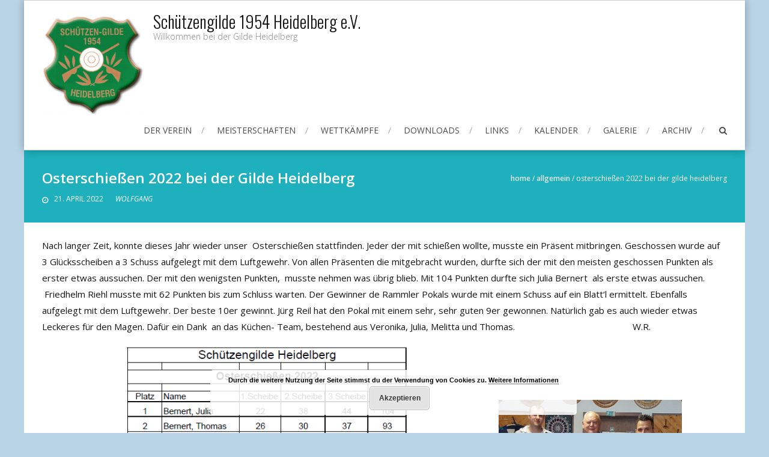

--- FILE ---
content_type: text/html; charset=UTF-8
request_url: https://www.schuetzengilde-heidelberg.de/osterschiessen-2022-bei-der-gilde-heidelberg/
body_size: 14815
content:
<!DOCTYPE html>
<html lang="de">
<head>
<meta charset="UTF-8">
<meta name="viewport" content="width=device-width, initial-scale=1">
<link rel="profile" href="http://gmpg.org/xfn/11">
<link rel="pingback" href="https://www.schuetzengilde-heidelberg.de/xmlrpc.php">

<meta name='robots' content='index, follow, max-image-preview:large, max-snippet:-1, max-video-preview:-1' />

	<!-- This site is optimized with the Yoast SEO plugin v26.7 - https://yoast.com/wordpress/plugins/seo/ -->
	<title>Osterschießen 2022 bei der Gilde Heidelberg - Schützengilde 1954 Heidelberg e.V.</title>
	<link rel="canonical" href="https://www.schuetzengilde-heidelberg.de/osterschiessen-2022-bei-der-gilde-heidelberg/" />
	<meta property="og:locale" content="de_DE" />
	<meta property="og:type" content="article" />
	<meta property="og:title" content="Osterschießen 2022 bei der Gilde Heidelberg - Schützengilde 1954 Heidelberg e.V." />
	<meta property="og:description" content="Nach langer Zeit, konnte dieses Jahr wieder unser  Osterschießen stattfinden. Jeder der mit schießen wollte, musste ein Präsent mitbringen. Geschossen wurde auf 3 Glücksscheiben a 3 Schuss aufgelegt mit dem Luftgewehr. Von allen Präsenten die mitgebracht wurden, durfte sich der mit den meisten geschossen Punkten als erster etwas aussuchen. Der mit den wenigsten Punkten,  musste..." />
	<meta property="og:url" content="https://www.schuetzengilde-heidelberg.de/osterschiessen-2022-bei-der-gilde-heidelberg/" />
	<meta property="og:site_name" content="Schützengilde 1954 Heidelberg e.V." />
	<meta property="article:publisher" content="https://www.facebook.com/gilde1954" />
	<meta property="article:published_time" content="2022-04-21T18:08:20+00:00" />
	<meta property="article:modified_time" content="2022-04-21T18:17:13+00:00" />
	<meta property="og:image" content="https://www.schuetzengilde-heidelberg.de/wp-content/uploads/2022/04/image.png" />
	<meta name="author" content="Wolfgang" />
	<meta name="twitter:card" content="summary_large_image" />
	<script type="application/ld+json" class="yoast-schema-graph">{"@context":"https://schema.org","@graph":[{"@type":"Article","@id":"https://www.schuetzengilde-heidelberg.de/osterschiessen-2022-bei-der-gilde-heidelberg/#article","isPartOf":{"@id":"https://www.schuetzengilde-heidelberg.de/osterschiessen-2022-bei-der-gilde-heidelberg/"},"author":{"name":"Wolfgang","@id":"https://www.schuetzengilde-heidelberg.de/#/schema/person/3a469886051e972b171fe31a97545732"},"headline":"Osterschießen 2022 bei der Gilde Heidelberg","datePublished":"2022-04-21T18:08:20+00:00","dateModified":"2022-04-21T18:17:13+00:00","mainEntityOfPage":{"@id":"https://www.schuetzengilde-heidelberg.de/osterschiessen-2022-bei-der-gilde-heidelberg/"},"wordCount":164,"publisher":{"@id":"https://www.schuetzengilde-heidelberg.de/#organization"},"image":{"@id":"https://www.schuetzengilde-heidelberg.de/osterschiessen-2022-bei-der-gilde-heidelberg/#primaryimage"},"thumbnailUrl":"https://www.schuetzengilde-heidelberg.de/wp-content/uploads/2022/04/image.png","inLanguage":"de"},{"@type":"WebPage","@id":"https://www.schuetzengilde-heidelberg.de/osterschiessen-2022-bei-der-gilde-heidelberg/","url":"https://www.schuetzengilde-heidelberg.de/osterschiessen-2022-bei-der-gilde-heidelberg/","name":"Osterschießen 2022 bei der Gilde Heidelberg - Schützengilde 1954 Heidelberg e.V.","isPartOf":{"@id":"https://www.schuetzengilde-heidelberg.de/#website"},"primaryImageOfPage":{"@id":"https://www.schuetzengilde-heidelberg.de/osterschiessen-2022-bei-der-gilde-heidelberg/#primaryimage"},"image":{"@id":"https://www.schuetzengilde-heidelberg.de/osterschiessen-2022-bei-der-gilde-heidelberg/#primaryimage"},"thumbnailUrl":"https://www.schuetzengilde-heidelberg.de/wp-content/uploads/2022/04/image.png","datePublished":"2022-04-21T18:08:20+00:00","dateModified":"2022-04-21T18:17:13+00:00","breadcrumb":{"@id":"https://www.schuetzengilde-heidelberg.de/osterschiessen-2022-bei-der-gilde-heidelberg/#breadcrumb"},"inLanguage":"de","potentialAction":[{"@type":"ReadAction","target":["https://www.schuetzengilde-heidelberg.de/osterschiessen-2022-bei-der-gilde-heidelberg/"]}]},{"@type":"ImageObject","inLanguage":"de","@id":"https://www.schuetzengilde-heidelberg.de/osterschiessen-2022-bei-der-gilde-heidelberg/#primaryimage","url":"https://www.schuetzengilde-heidelberg.de/wp-content/uploads/2022/04/image.png","contentUrl":"https://www.schuetzengilde-heidelberg.de/wp-content/uploads/2022/04/image.png","width":506,"height":612},{"@type":"BreadcrumbList","@id":"https://www.schuetzengilde-heidelberg.de/osterschiessen-2022-bei-der-gilde-heidelberg/#breadcrumb","itemListElement":[{"@type":"ListItem","position":1,"name":"Startseite","item":"https://www.schuetzengilde-heidelberg.de/"},{"@type":"ListItem","position":2,"name":"Archiv","item":"https://www.schuetzengilde-heidelberg.de/aktuelles/"},{"@type":"ListItem","position":3,"name":"Osterschießen 2022 bei der Gilde Heidelberg"}]},{"@type":"WebSite","@id":"https://www.schuetzengilde-heidelberg.de/#website","url":"https://www.schuetzengilde-heidelberg.de/","name":"Schützengilde 1954 Heidelberg e.V.","description":"Willkommen bei der Gilde Heidelberg","publisher":{"@id":"https://www.schuetzengilde-heidelberg.de/#organization"},"potentialAction":[{"@type":"SearchAction","target":{"@type":"EntryPoint","urlTemplate":"https://www.schuetzengilde-heidelberg.de/?s={search_term_string}"},"query-input":{"@type":"PropertyValueSpecification","valueRequired":true,"valueName":"search_term_string"}}],"inLanguage":"de"},{"@type":"Organization","@id":"https://www.schuetzengilde-heidelberg.de/#organization","name":"Sportschießen und vieles mehr in der Gilde","url":"https://www.schuetzengilde-heidelberg.de/","logo":{"@type":"ImageObject","inLanguage":"de","@id":"https://www.schuetzengilde-heidelberg.de/#/schema/logo/image/","url":"https://www.schuetzengilde-heidelberg.de/wp-content/uploads/2017/03/Unbenannt.pnggildewappen-e1489256054573.png","contentUrl":"https://www.schuetzengilde-heidelberg.de/wp-content/uploads/2017/03/Unbenannt.pnggildewappen-e1489256054573.png","width":170,"height":162,"caption":"Sportschießen und vieles mehr in der Gilde"},"image":{"@id":"https://www.schuetzengilde-heidelberg.de/#/schema/logo/image/"},"sameAs":["https://www.facebook.com/gilde1954","https://www.instagram.com/explore/locations/170239916831080/schutzengilde-1954-heidelberg/"]},{"@type":"Person","@id":"https://www.schuetzengilde-heidelberg.de/#/schema/person/3a469886051e972b171fe31a97545732","name":"Wolfgang","image":{"@type":"ImageObject","inLanguage":"de","@id":"https://www.schuetzengilde-heidelberg.de/#/schema/person/image/","url":"https://secure.gravatar.com/avatar/eebebd55f8fcd9fcbee2f4bd3b13afdbe48a8745a3c42e8d4e95192a0bb54a0d?s=96&d=mm&r=g","contentUrl":"https://secure.gravatar.com/avatar/eebebd55f8fcd9fcbee2f4bd3b13afdbe48a8745a3c42e8d4e95192a0bb54a0d?s=96&d=mm&r=g","caption":"Wolfgang"}}]}</script>
	<!-- / Yoast SEO plugin. -->


<link rel='dns-prefetch' href='//fonts.googleapis.com' />
<link rel="alternate" type="application/rss+xml" title="Schützengilde 1954 Heidelberg e.V. &raquo; Feed" href="https://www.schuetzengilde-heidelberg.de/feed/" />
<link rel="alternate" type="application/rss+xml" title="Schützengilde 1954 Heidelberg e.V. &raquo; Kommentar-Feed" href="https://www.schuetzengilde-heidelberg.de/comments/feed/" />
<link rel="alternate" type="application/rss+xml" title="Schützengilde 1954 Heidelberg e.V. &raquo; Osterschießen 2022 bei der Gilde Heidelberg-Kommentar-Feed" href="https://www.schuetzengilde-heidelberg.de/osterschiessen-2022-bei-der-gilde-heidelberg/feed/" />
<link rel="alternate" title="oEmbed (JSON)" type="application/json+oembed" href="https://www.schuetzengilde-heidelberg.de/wp-json/oembed/1.0/embed?url=https%3A%2F%2Fwww.schuetzengilde-heidelberg.de%2Fosterschiessen-2022-bei-der-gilde-heidelberg%2F" />
<link rel="alternate" title="oEmbed (XML)" type="text/xml+oembed" href="https://www.schuetzengilde-heidelberg.de/wp-json/oembed/1.0/embed?url=https%3A%2F%2Fwww.schuetzengilde-heidelberg.de%2Fosterschiessen-2022-bei-der-gilde-heidelberg%2F&#038;format=xml" />
<style id='wp-img-auto-sizes-contain-inline-css' type='text/css'>
img:is([sizes=auto i],[sizes^="auto," i]){contain-intrinsic-size:3000px 1500px}
/*# sourceURL=wp-img-auto-sizes-contain-inline-css */
</style>
<link rel='stylesheet' id='ai1ec_style-css' href='//www.schuetzengilde-heidelberg.de/wp-content/plugins/all-in-one-event-calendar/cache/7699c8d6_ai1ec_parsed_css.css?ver=3.0.0' type='text/css' media='all' />
<link rel='stylesheet' id='tabbed_login_css_styles-css' href='https://www.schuetzengilde-heidelberg.de/wp-content/plugins/tabbed-login/css/tabbed-login.css?ver=6.9' type='text/css' media='all' />
<style id='wp-emoji-styles-inline-css' type='text/css'>

	img.wp-smiley, img.emoji {
		display: inline !important;
		border: none !important;
		box-shadow: none !important;
		height: 1em !important;
		width: 1em !important;
		margin: 0 0.07em !important;
		vertical-align: -0.1em !important;
		background: none !important;
		padding: 0 !important;
	}
/*# sourceURL=wp-emoji-styles-inline-css */
</style>
<link rel='stylesheet' id='wp-block-library-css' href='https://www.schuetzengilde-heidelberg.de/wp-includes/css/dist/block-library/style.min.css?ver=6.9' type='text/css' media='all' />
<style id='wp-block-button-inline-css' type='text/css'>
.wp-block-button__link{align-content:center;box-sizing:border-box;cursor:pointer;display:inline-block;height:100%;text-align:center;word-break:break-word}.wp-block-button__link.aligncenter{text-align:center}.wp-block-button__link.alignright{text-align:right}:where(.wp-block-button__link){border-radius:9999px;box-shadow:none;padding:calc(.667em + 2px) calc(1.333em + 2px);text-decoration:none}.wp-block-button[style*=text-decoration] .wp-block-button__link{text-decoration:inherit}.wp-block-buttons>.wp-block-button.has-custom-width{max-width:none}.wp-block-buttons>.wp-block-button.has-custom-width .wp-block-button__link{width:100%}.wp-block-buttons>.wp-block-button.has-custom-font-size .wp-block-button__link{font-size:inherit}.wp-block-buttons>.wp-block-button.wp-block-button__width-25{width:calc(25% - var(--wp--style--block-gap, .5em)*.75)}.wp-block-buttons>.wp-block-button.wp-block-button__width-50{width:calc(50% - var(--wp--style--block-gap, .5em)*.5)}.wp-block-buttons>.wp-block-button.wp-block-button__width-75{width:calc(75% - var(--wp--style--block-gap, .5em)*.25)}.wp-block-buttons>.wp-block-button.wp-block-button__width-100{flex-basis:100%;width:100%}.wp-block-buttons.is-vertical>.wp-block-button.wp-block-button__width-25{width:25%}.wp-block-buttons.is-vertical>.wp-block-button.wp-block-button__width-50{width:50%}.wp-block-buttons.is-vertical>.wp-block-button.wp-block-button__width-75{width:75%}.wp-block-button.is-style-squared,.wp-block-button__link.wp-block-button.is-style-squared{border-radius:0}.wp-block-button.no-border-radius,.wp-block-button__link.no-border-radius{border-radius:0!important}:root :where(.wp-block-button .wp-block-button__link.is-style-outline),:root :where(.wp-block-button.is-style-outline>.wp-block-button__link){border:2px solid;padding:.667em 1.333em}:root :where(.wp-block-button .wp-block-button__link.is-style-outline:not(.has-text-color)),:root :where(.wp-block-button.is-style-outline>.wp-block-button__link:not(.has-text-color)){color:currentColor}:root :where(.wp-block-button .wp-block-button__link.is-style-outline:not(.has-background)),:root :where(.wp-block-button.is-style-outline>.wp-block-button__link:not(.has-background)){background-color:initial;background-image:none}
/*# sourceURL=https://www.schuetzengilde-heidelberg.de/wp-includes/blocks/button/style.min.css */
</style>
<style id='wp-block-image-inline-css' type='text/css'>
.wp-block-image>a,.wp-block-image>figure>a{display:inline-block}.wp-block-image img{box-sizing:border-box;height:auto;max-width:100%;vertical-align:bottom}@media not (prefers-reduced-motion){.wp-block-image img.hide{visibility:hidden}.wp-block-image img.show{animation:show-content-image .4s}}.wp-block-image[style*=border-radius] img,.wp-block-image[style*=border-radius]>a{border-radius:inherit}.wp-block-image.has-custom-border img{box-sizing:border-box}.wp-block-image.aligncenter{text-align:center}.wp-block-image.alignfull>a,.wp-block-image.alignwide>a{width:100%}.wp-block-image.alignfull img,.wp-block-image.alignwide img{height:auto;width:100%}.wp-block-image .aligncenter,.wp-block-image .alignleft,.wp-block-image .alignright,.wp-block-image.aligncenter,.wp-block-image.alignleft,.wp-block-image.alignright{display:table}.wp-block-image .aligncenter>figcaption,.wp-block-image .alignleft>figcaption,.wp-block-image .alignright>figcaption,.wp-block-image.aligncenter>figcaption,.wp-block-image.alignleft>figcaption,.wp-block-image.alignright>figcaption{caption-side:bottom;display:table-caption}.wp-block-image .alignleft{float:left;margin:.5em 1em .5em 0}.wp-block-image .alignright{float:right;margin:.5em 0 .5em 1em}.wp-block-image .aligncenter{margin-left:auto;margin-right:auto}.wp-block-image :where(figcaption){margin-bottom:1em;margin-top:.5em}.wp-block-image.is-style-circle-mask img{border-radius:9999px}@supports ((-webkit-mask-image:none) or (mask-image:none)) or (-webkit-mask-image:none){.wp-block-image.is-style-circle-mask img{border-radius:0;-webkit-mask-image:url('data:image/svg+xml;utf8,<svg viewBox="0 0 100 100" xmlns="http://www.w3.org/2000/svg"><circle cx="50" cy="50" r="50"/></svg>');mask-image:url('data:image/svg+xml;utf8,<svg viewBox="0 0 100 100" xmlns="http://www.w3.org/2000/svg"><circle cx="50" cy="50" r="50"/></svg>');mask-mode:alpha;-webkit-mask-position:center;mask-position:center;-webkit-mask-repeat:no-repeat;mask-repeat:no-repeat;-webkit-mask-size:contain;mask-size:contain}}:root :where(.wp-block-image.is-style-rounded img,.wp-block-image .is-style-rounded img){border-radius:9999px}.wp-block-image figure{margin:0}.wp-lightbox-container{display:flex;flex-direction:column;position:relative}.wp-lightbox-container img{cursor:zoom-in}.wp-lightbox-container img:hover+button{opacity:1}.wp-lightbox-container button{align-items:center;backdrop-filter:blur(16px) saturate(180%);background-color:#5a5a5a40;border:none;border-radius:4px;cursor:zoom-in;display:flex;height:20px;justify-content:center;opacity:0;padding:0;position:absolute;right:16px;text-align:center;top:16px;width:20px;z-index:100}@media not (prefers-reduced-motion){.wp-lightbox-container button{transition:opacity .2s ease}}.wp-lightbox-container button:focus-visible{outline:3px auto #5a5a5a40;outline:3px auto -webkit-focus-ring-color;outline-offset:3px}.wp-lightbox-container button:hover{cursor:pointer;opacity:1}.wp-lightbox-container button:focus{opacity:1}.wp-lightbox-container button:focus,.wp-lightbox-container button:hover,.wp-lightbox-container button:not(:hover):not(:active):not(.has-background){background-color:#5a5a5a40;border:none}.wp-lightbox-overlay{box-sizing:border-box;cursor:zoom-out;height:100vh;left:0;overflow:hidden;position:fixed;top:0;visibility:hidden;width:100%;z-index:100000}.wp-lightbox-overlay .close-button{align-items:center;cursor:pointer;display:flex;justify-content:center;min-height:40px;min-width:40px;padding:0;position:absolute;right:calc(env(safe-area-inset-right) + 16px);top:calc(env(safe-area-inset-top) + 16px);z-index:5000000}.wp-lightbox-overlay .close-button:focus,.wp-lightbox-overlay .close-button:hover,.wp-lightbox-overlay .close-button:not(:hover):not(:active):not(.has-background){background:none;border:none}.wp-lightbox-overlay .lightbox-image-container{height:var(--wp--lightbox-container-height);left:50%;overflow:hidden;position:absolute;top:50%;transform:translate(-50%,-50%);transform-origin:top left;width:var(--wp--lightbox-container-width);z-index:9999999999}.wp-lightbox-overlay .wp-block-image{align-items:center;box-sizing:border-box;display:flex;height:100%;justify-content:center;margin:0;position:relative;transform-origin:0 0;width:100%;z-index:3000000}.wp-lightbox-overlay .wp-block-image img{height:var(--wp--lightbox-image-height);min-height:var(--wp--lightbox-image-height);min-width:var(--wp--lightbox-image-width);width:var(--wp--lightbox-image-width)}.wp-lightbox-overlay .wp-block-image figcaption{display:none}.wp-lightbox-overlay button{background:none;border:none}.wp-lightbox-overlay .scrim{background-color:#fff;height:100%;opacity:.9;position:absolute;width:100%;z-index:2000000}.wp-lightbox-overlay.active{visibility:visible}@media not (prefers-reduced-motion){.wp-lightbox-overlay.active{animation:turn-on-visibility .25s both}.wp-lightbox-overlay.active img{animation:turn-on-visibility .35s both}.wp-lightbox-overlay.show-closing-animation:not(.active){animation:turn-off-visibility .35s both}.wp-lightbox-overlay.show-closing-animation:not(.active) img{animation:turn-off-visibility .25s both}.wp-lightbox-overlay.zoom.active{animation:none;opacity:1;visibility:visible}.wp-lightbox-overlay.zoom.active .lightbox-image-container{animation:lightbox-zoom-in .4s}.wp-lightbox-overlay.zoom.active .lightbox-image-container img{animation:none}.wp-lightbox-overlay.zoom.active .scrim{animation:turn-on-visibility .4s forwards}.wp-lightbox-overlay.zoom.show-closing-animation:not(.active){animation:none}.wp-lightbox-overlay.zoom.show-closing-animation:not(.active) .lightbox-image-container{animation:lightbox-zoom-out .4s}.wp-lightbox-overlay.zoom.show-closing-animation:not(.active) .lightbox-image-container img{animation:none}.wp-lightbox-overlay.zoom.show-closing-animation:not(.active) .scrim{animation:turn-off-visibility .4s forwards}}@keyframes show-content-image{0%{visibility:hidden}99%{visibility:hidden}to{visibility:visible}}@keyframes turn-on-visibility{0%{opacity:0}to{opacity:1}}@keyframes turn-off-visibility{0%{opacity:1;visibility:visible}99%{opacity:0;visibility:visible}to{opacity:0;visibility:hidden}}@keyframes lightbox-zoom-in{0%{transform:translate(calc((-100vw + var(--wp--lightbox-scrollbar-width))/2 + var(--wp--lightbox-initial-left-position)),calc(-50vh + var(--wp--lightbox-initial-top-position))) scale(var(--wp--lightbox-scale))}to{transform:translate(-50%,-50%) scale(1)}}@keyframes lightbox-zoom-out{0%{transform:translate(-50%,-50%) scale(1);visibility:visible}99%{visibility:visible}to{transform:translate(calc((-100vw + var(--wp--lightbox-scrollbar-width))/2 + var(--wp--lightbox-initial-left-position)),calc(-50vh + var(--wp--lightbox-initial-top-position))) scale(var(--wp--lightbox-scale));visibility:hidden}}
/*# sourceURL=https://www.schuetzengilde-heidelberg.de/wp-includes/blocks/image/style.min.css */
</style>
<style id='wp-block-image-theme-inline-css' type='text/css'>
:root :where(.wp-block-image figcaption){color:#555;font-size:13px;text-align:center}.is-dark-theme :root :where(.wp-block-image figcaption){color:#ffffffa6}.wp-block-image{margin:0 0 1em}
/*# sourceURL=https://www.schuetzengilde-heidelberg.de/wp-includes/blocks/image/theme.min.css */
</style>
<style id='wp-block-buttons-inline-css' type='text/css'>
.wp-block-buttons{box-sizing:border-box}.wp-block-buttons.is-vertical{flex-direction:column}.wp-block-buttons.is-vertical>.wp-block-button:last-child{margin-bottom:0}.wp-block-buttons>.wp-block-button{display:inline-block;margin:0}.wp-block-buttons.is-content-justification-left{justify-content:flex-start}.wp-block-buttons.is-content-justification-left.is-vertical{align-items:flex-start}.wp-block-buttons.is-content-justification-center{justify-content:center}.wp-block-buttons.is-content-justification-center.is-vertical{align-items:center}.wp-block-buttons.is-content-justification-right{justify-content:flex-end}.wp-block-buttons.is-content-justification-right.is-vertical{align-items:flex-end}.wp-block-buttons.is-content-justification-space-between{justify-content:space-between}.wp-block-buttons.aligncenter{text-align:center}.wp-block-buttons:not(.is-content-justification-space-between,.is-content-justification-right,.is-content-justification-left,.is-content-justification-center) .wp-block-button.aligncenter{margin-left:auto;margin-right:auto;width:100%}.wp-block-buttons[style*=text-decoration] .wp-block-button,.wp-block-buttons[style*=text-decoration] .wp-block-button__link{text-decoration:inherit}.wp-block-buttons.has-custom-font-size .wp-block-button__link{font-size:inherit}.wp-block-buttons .wp-block-button__link{width:100%}.wp-block-button.aligncenter{text-align:center}
/*# sourceURL=https://www.schuetzengilde-heidelberg.de/wp-includes/blocks/buttons/style.min.css */
</style>
<style id='wp-block-columns-inline-css' type='text/css'>
.wp-block-columns{box-sizing:border-box;display:flex;flex-wrap:wrap!important}@media (min-width:782px){.wp-block-columns{flex-wrap:nowrap!important}}.wp-block-columns{align-items:normal!important}.wp-block-columns.are-vertically-aligned-top{align-items:flex-start}.wp-block-columns.are-vertically-aligned-center{align-items:center}.wp-block-columns.are-vertically-aligned-bottom{align-items:flex-end}@media (max-width:781px){.wp-block-columns:not(.is-not-stacked-on-mobile)>.wp-block-column{flex-basis:100%!important}}@media (min-width:782px){.wp-block-columns:not(.is-not-stacked-on-mobile)>.wp-block-column{flex-basis:0;flex-grow:1}.wp-block-columns:not(.is-not-stacked-on-mobile)>.wp-block-column[style*=flex-basis]{flex-grow:0}}.wp-block-columns.is-not-stacked-on-mobile{flex-wrap:nowrap!important}.wp-block-columns.is-not-stacked-on-mobile>.wp-block-column{flex-basis:0;flex-grow:1}.wp-block-columns.is-not-stacked-on-mobile>.wp-block-column[style*=flex-basis]{flex-grow:0}:where(.wp-block-columns){margin-bottom:1.75em}:where(.wp-block-columns.has-background){padding:1.25em 2.375em}.wp-block-column{flex-grow:1;min-width:0;overflow-wrap:break-word;word-break:break-word}.wp-block-column.is-vertically-aligned-top{align-self:flex-start}.wp-block-column.is-vertically-aligned-center{align-self:center}.wp-block-column.is-vertically-aligned-bottom{align-self:flex-end}.wp-block-column.is-vertically-aligned-stretch{align-self:stretch}.wp-block-column.is-vertically-aligned-bottom,.wp-block-column.is-vertically-aligned-center,.wp-block-column.is-vertically-aligned-top{width:100%}
/*# sourceURL=https://www.schuetzengilde-heidelberg.de/wp-includes/blocks/columns/style.min.css */
</style>
<style id='global-styles-inline-css' type='text/css'>
:root{--wp--preset--aspect-ratio--square: 1;--wp--preset--aspect-ratio--4-3: 4/3;--wp--preset--aspect-ratio--3-4: 3/4;--wp--preset--aspect-ratio--3-2: 3/2;--wp--preset--aspect-ratio--2-3: 2/3;--wp--preset--aspect-ratio--16-9: 16/9;--wp--preset--aspect-ratio--9-16: 9/16;--wp--preset--color--black: #000000;--wp--preset--color--cyan-bluish-gray: #abb8c3;--wp--preset--color--white: #ffffff;--wp--preset--color--pale-pink: #f78da7;--wp--preset--color--vivid-red: #cf2e2e;--wp--preset--color--luminous-vivid-orange: #ff6900;--wp--preset--color--luminous-vivid-amber: #fcb900;--wp--preset--color--light-green-cyan: #7bdcb5;--wp--preset--color--vivid-green-cyan: #00d084;--wp--preset--color--pale-cyan-blue: #8ed1fc;--wp--preset--color--vivid-cyan-blue: #0693e3;--wp--preset--color--vivid-purple: #9b51e0;--wp--preset--gradient--vivid-cyan-blue-to-vivid-purple: linear-gradient(135deg,rgb(6,147,227) 0%,rgb(155,81,224) 100%);--wp--preset--gradient--light-green-cyan-to-vivid-green-cyan: linear-gradient(135deg,rgb(122,220,180) 0%,rgb(0,208,130) 100%);--wp--preset--gradient--luminous-vivid-amber-to-luminous-vivid-orange: linear-gradient(135deg,rgb(252,185,0) 0%,rgb(255,105,0) 100%);--wp--preset--gradient--luminous-vivid-orange-to-vivid-red: linear-gradient(135deg,rgb(255,105,0) 0%,rgb(207,46,46) 100%);--wp--preset--gradient--very-light-gray-to-cyan-bluish-gray: linear-gradient(135deg,rgb(238,238,238) 0%,rgb(169,184,195) 100%);--wp--preset--gradient--cool-to-warm-spectrum: linear-gradient(135deg,rgb(74,234,220) 0%,rgb(151,120,209) 20%,rgb(207,42,186) 40%,rgb(238,44,130) 60%,rgb(251,105,98) 80%,rgb(254,248,76) 100%);--wp--preset--gradient--blush-light-purple: linear-gradient(135deg,rgb(255,206,236) 0%,rgb(152,150,240) 100%);--wp--preset--gradient--blush-bordeaux: linear-gradient(135deg,rgb(254,205,165) 0%,rgb(254,45,45) 50%,rgb(107,0,62) 100%);--wp--preset--gradient--luminous-dusk: linear-gradient(135deg,rgb(255,203,112) 0%,rgb(199,81,192) 50%,rgb(65,88,208) 100%);--wp--preset--gradient--pale-ocean: linear-gradient(135deg,rgb(255,245,203) 0%,rgb(182,227,212) 50%,rgb(51,167,181) 100%);--wp--preset--gradient--electric-grass: linear-gradient(135deg,rgb(202,248,128) 0%,rgb(113,206,126) 100%);--wp--preset--gradient--midnight: linear-gradient(135deg,rgb(2,3,129) 0%,rgb(40,116,252) 100%);--wp--preset--font-size--small: 13px;--wp--preset--font-size--medium: 20px;--wp--preset--font-size--large: 36px;--wp--preset--font-size--x-large: 42px;--wp--preset--spacing--20: 0.44rem;--wp--preset--spacing--30: 0.67rem;--wp--preset--spacing--40: 1rem;--wp--preset--spacing--50: 1.5rem;--wp--preset--spacing--60: 2.25rem;--wp--preset--spacing--70: 3.38rem;--wp--preset--spacing--80: 5.06rem;--wp--preset--shadow--natural: 6px 6px 9px rgba(0, 0, 0, 0.2);--wp--preset--shadow--deep: 12px 12px 50px rgba(0, 0, 0, 0.4);--wp--preset--shadow--sharp: 6px 6px 0px rgba(0, 0, 0, 0.2);--wp--preset--shadow--outlined: 6px 6px 0px -3px rgb(255, 255, 255), 6px 6px rgb(0, 0, 0);--wp--preset--shadow--crisp: 6px 6px 0px rgb(0, 0, 0);}:where(.is-layout-flex){gap: 0.5em;}:where(.is-layout-grid){gap: 0.5em;}body .is-layout-flex{display: flex;}.is-layout-flex{flex-wrap: wrap;align-items: center;}.is-layout-flex > :is(*, div){margin: 0;}body .is-layout-grid{display: grid;}.is-layout-grid > :is(*, div){margin: 0;}:where(.wp-block-columns.is-layout-flex){gap: 2em;}:where(.wp-block-columns.is-layout-grid){gap: 2em;}:where(.wp-block-post-template.is-layout-flex){gap: 1.25em;}:where(.wp-block-post-template.is-layout-grid){gap: 1.25em;}.has-black-color{color: var(--wp--preset--color--black) !important;}.has-cyan-bluish-gray-color{color: var(--wp--preset--color--cyan-bluish-gray) !important;}.has-white-color{color: var(--wp--preset--color--white) !important;}.has-pale-pink-color{color: var(--wp--preset--color--pale-pink) !important;}.has-vivid-red-color{color: var(--wp--preset--color--vivid-red) !important;}.has-luminous-vivid-orange-color{color: var(--wp--preset--color--luminous-vivid-orange) !important;}.has-luminous-vivid-amber-color{color: var(--wp--preset--color--luminous-vivid-amber) !important;}.has-light-green-cyan-color{color: var(--wp--preset--color--light-green-cyan) !important;}.has-vivid-green-cyan-color{color: var(--wp--preset--color--vivid-green-cyan) !important;}.has-pale-cyan-blue-color{color: var(--wp--preset--color--pale-cyan-blue) !important;}.has-vivid-cyan-blue-color{color: var(--wp--preset--color--vivid-cyan-blue) !important;}.has-vivid-purple-color{color: var(--wp--preset--color--vivid-purple) !important;}.has-black-background-color{background-color: var(--wp--preset--color--black) !important;}.has-cyan-bluish-gray-background-color{background-color: var(--wp--preset--color--cyan-bluish-gray) !important;}.has-white-background-color{background-color: var(--wp--preset--color--white) !important;}.has-pale-pink-background-color{background-color: var(--wp--preset--color--pale-pink) !important;}.has-vivid-red-background-color{background-color: var(--wp--preset--color--vivid-red) !important;}.has-luminous-vivid-orange-background-color{background-color: var(--wp--preset--color--luminous-vivid-orange) !important;}.has-luminous-vivid-amber-background-color{background-color: var(--wp--preset--color--luminous-vivid-amber) !important;}.has-light-green-cyan-background-color{background-color: var(--wp--preset--color--light-green-cyan) !important;}.has-vivid-green-cyan-background-color{background-color: var(--wp--preset--color--vivid-green-cyan) !important;}.has-pale-cyan-blue-background-color{background-color: var(--wp--preset--color--pale-cyan-blue) !important;}.has-vivid-cyan-blue-background-color{background-color: var(--wp--preset--color--vivid-cyan-blue) !important;}.has-vivid-purple-background-color{background-color: var(--wp--preset--color--vivid-purple) !important;}.has-black-border-color{border-color: var(--wp--preset--color--black) !important;}.has-cyan-bluish-gray-border-color{border-color: var(--wp--preset--color--cyan-bluish-gray) !important;}.has-white-border-color{border-color: var(--wp--preset--color--white) !important;}.has-pale-pink-border-color{border-color: var(--wp--preset--color--pale-pink) !important;}.has-vivid-red-border-color{border-color: var(--wp--preset--color--vivid-red) !important;}.has-luminous-vivid-orange-border-color{border-color: var(--wp--preset--color--luminous-vivid-orange) !important;}.has-luminous-vivid-amber-border-color{border-color: var(--wp--preset--color--luminous-vivid-amber) !important;}.has-light-green-cyan-border-color{border-color: var(--wp--preset--color--light-green-cyan) !important;}.has-vivid-green-cyan-border-color{border-color: var(--wp--preset--color--vivid-green-cyan) !important;}.has-pale-cyan-blue-border-color{border-color: var(--wp--preset--color--pale-cyan-blue) !important;}.has-vivid-cyan-blue-border-color{border-color: var(--wp--preset--color--vivid-cyan-blue) !important;}.has-vivid-purple-border-color{border-color: var(--wp--preset--color--vivid-purple) !important;}.has-vivid-cyan-blue-to-vivid-purple-gradient-background{background: var(--wp--preset--gradient--vivid-cyan-blue-to-vivid-purple) !important;}.has-light-green-cyan-to-vivid-green-cyan-gradient-background{background: var(--wp--preset--gradient--light-green-cyan-to-vivid-green-cyan) !important;}.has-luminous-vivid-amber-to-luminous-vivid-orange-gradient-background{background: var(--wp--preset--gradient--luminous-vivid-amber-to-luminous-vivid-orange) !important;}.has-luminous-vivid-orange-to-vivid-red-gradient-background{background: var(--wp--preset--gradient--luminous-vivid-orange-to-vivid-red) !important;}.has-very-light-gray-to-cyan-bluish-gray-gradient-background{background: var(--wp--preset--gradient--very-light-gray-to-cyan-bluish-gray) !important;}.has-cool-to-warm-spectrum-gradient-background{background: var(--wp--preset--gradient--cool-to-warm-spectrum) !important;}.has-blush-light-purple-gradient-background{background: var(--wp--preset--gradient--blush-light-purple) !important;}.has-blush-bordeaux-gradient-background{background: var(--wp--preset--gradient--blush-bordeaux) !important;}.has-luminous-dusk-gradient-background{background: var(--wp--preset--gradient--luminous-dusk) !important;}.has-pale-ocean-gradient-background{background: var(--wp--preset--gradient--pale-ocean) !important;}.has-electric-grass-gradient-background{background: var(--wp--preset--gradient--electric-grass) !important;}.has-midnight-gradient-background{background: var(--wp--preset--gradient--midnight) !important;}.has-small-font-size{font-size: var(--wp--preset--font-size--small) !important;}.has-medium-font-size{font-size: var(--wp--preset--font-size--medium) !important;}.has-large-font-size{font-size: var(--wp--preset--font-size--large) !important;}.has-x-large-font-size{font-size: var(--wp--preset--font-size--x-large) !important;}
:where(.wp-block-columns.is-layout-flex){gap: 2em;}:where(.wp-block-columns.is-layout-grid){gap: 2em;}
/*# sourceURL=global-styles-inline-css */
</style>
<style id='core-block-supports-inline-css' type='text/css'>
.wp-container-core-columns-is-layout-9d6595d7{flex-wrap:nowrap;}
/*# sourceURL=core-block-supports-inline-css */
</style>

<style id='classic-theme-styles-inline-css' type='text/css'>
/*! This file is auto-generated */
.wp-block-button__link{color:#fff;background-color:#32373c;border-radius:9999px;box-shadow:none;text-decoration:none;padding:calc(.667em + 2px) calc(1.333em + 2px);font-size:1.125em}.wp-block-file__button{background:#32373c;color:#fff;text-decoration:none}
/*# sourceURL=/wp-includes/css/classic-themes.min.css */
</style>
<link rel='stylesheet' id='contact-form-7-css' href='https://www.schuetzengilde-heidelberg.de/wp-content/plugins/contact-form-7/includes/css/styles.css?ver=6.1.4' type='text/css' media='all' />
<link rel='stylesheet' id='accesspress-root-google-fonts-css-css' href='//fonts.googleapis.com/css?family=Oswald%3A400%2C300%2C700%7COpen+Sans%3A400%2C300%2C300italic%2C400italic%2C600%2C600italic%2C700%2C700italic%2C800%2C800italic&#038;ver=6.9' type='text/css' media='all' />
<link rel='stylesheet' id='accesspress-root-step3-css-css' href='https://www.schuetzengilde-heidelberg.de/wp-content/themes/accesspress-root/css/off-canvas-menu.css?ver=6.9' type='text/css' media='all' />
<link rel='stylesheet' id='font-awesome-css-css' href='https://www.schuetzengilde-heidelberg.de/wp-content/themes/accesspress-root/css/fontawesome/css/font-awesome.min.css?ver=6.9' type='text/css' media='all' />
<link rel='stylesheet' id='bxslider-css' href='https://www.schuetzengilde-heidelberg.de/wp-content/themes/accesspress-root/css/jquery.bxslider.css?ver=6.9' type='text/css' media='all' />
<link rel='stylesheet' id='nivo-lightbox-css' href='https://www.schuetzengilde-heidelberg.de/wp-content/themes/accesspress-root/css/nivo-lightbox.css?ver=6.9' type='text/css' media='all' />
<link rel='stylesheet' id='accesspress-root-woocommerce-style-css' href='https://www.schuetzengilde-heidelberg.de/wp-content/themes/accesspress-root/woocommerce/woocommerce-style.css?ver=6.9' type='text/css' media='all' />
<link rel='stylesheet' id='accesspress-root-style-css' href='https://www.schuetzengilde-heidelberg.de/wp-content/themes/accesspress-root/style.css?ver=6.9' type='text/css' media='all' />
<link rel='stylesheet' id='ap-root-keyboard-css' href='https://www.schuetzengilde-heidelberg.de/wp-content/themes/accesspress-root/css/keyboard.css?ver=6.9' type='text/css' media='all' />
<link rel='stylesheet' id='accesspress-root-responsive-css' href='https://www.schuetzengilde-heidelberg.de/wp-content/themes/accesspress-root/css/responsive.css?ver=6.9' type='text/css' media='all' />
<link rel='stylesheet' id='slb_core-css' href='https://www.schuetzengilde-heidelberg.de/wp-content/plugins/simple-lightbox/client/css/app.css?ver=2.9.4' type='text/css' media='all' />
<link rel='stylesheet' id='tablepress-default-css' href='https://www.schuetzengilde-heidelberg.de/wp-content/plugins/tablepress/css/build/default.css?ver=3.2.6' type='text/css' media='all' />
<link rel='stylesheet' id='wp-block-paragraph-css' href='https://www.schuetzengilde-heidelberg.de/wp-includes/blocks/paragraph/style.min.css?ver=6.9' type='text/css' media='all' />
<script type="text/javascript" src="https://www.schuetzengilde-heidelberg.de/wp-includes/js/jquery/jquery.min.js?ver=3.7.1" id="jquery-core-js"></script>
<script type="text/javascript" src="https://www.schuetzengilde-heidelberg.de/wp-includes/js/jquery/jquery-migrate.min.js?ver=3.4.1" id="jquery-migrate-js"></script>
<script type="text/javascript" src="https://www.schuetzengilde-heidelberg.de/wp-content/plugins/tabbed-login/js/tabbed-login.js?ver=6.9" id="tabbed-login-js"></script>
<script type="text/javascript" src="https://www.schuetzengilde-heidelberg.de/wp-content/themes/accesspress-root/js/modernizr.min.js?ver=1.2.0" id="modernizr-js"></script>
<link rel="https://api.w.org/" href="https://www.schuetzengilde-heidelberg.de/wp-json/" /><link rel="alternate" title="JSON" type="application/json" href="https://www.schuetzengilde-heidelberg.de/wp-json/wp/v2/posts/36505" /><link rel="EditURI" type="application/rsd+xml" title="RSD" href="https://www.schuetzengilde-heidelberg.de/xmlrpc.php?rsd" />
<meta name="generator" content="WordPress 6.9" />
<link rel='shortlink' href='https://www.schuetzengilde-heidelberg.de/?p=36505' />
<!-- Google tag (gtag.js) -->
<script async src="https://www.googletagmanager.com/gtag/js?id=G-YQVRZLEHVL"></script>
<script>
  window.dataLayer = window.dataLayer || [];
  function gtag(){dataLayer.push(arguments);}
  gtag('js', new Date());

  gtag('config', 'G-YQVRZLEHVL');
</script>
<style>html body, html body.boxed{background:#b9d4e5}</style><style type='text/css' media='all'></style>
<link rel="icon" href="https://www.schuetzengilde-heidelberg.de/wp-content/uploads/2017/03/cropped-Unbenannt.pnggildewappen-e1489256054573-32x32.png" sizes="32x32" />
<link rel="icon" href="https://www.schuetzengilde-heidelberg.de/wp-content/uploads/2017/03/cropped-Unbenannt.pnggildewappen-e1489256054573-192x192.png" sizes="192x192" />
<link rel="apple-touch-icon" href="https://www.schuetzengilde-heidelberg.de/wp-content/uploads/2017/03/cropped-Unbenannt.pnggildewappen-e1489256054573-180x180.png" />
<meta name="msapplication-TileImage" content="https://www.schuetzengilde-heidelberg.de/wp-content/uploads/2017/03/cropped-Unbenannt.pnggildewappen-e1489256054573-270x270.png" />
<style id="kirki-inline-styles"></style> 
<link rel='stylesheet' id='basecss-css' href='https://www.schuetzengilde-heidelberg.de/wp-content/plugins/eu-cookie-law/css/style.css?ver=6.9' type='text/css' media='all' />
</head>

<body class="wp-singular post-template-default single single-post postid-36505 single-format-standard wp-embed-responsive wp-theme-accesspress-root group-blog boxed">
<div id="outer-wrap">
<div id="inner-wrap"> 
<div id="page" class="site">
	<a class="skip-link screen-reader-text" href="#content">Skip to content</a>
	<header id="masthead" class="site-header">
		<div class="ak-container">
			<div id="site-branding" class="clearfix">
							<a class="site-logo" href="https://www.schuetzengilde-heidelberg.de/"><img src="https://www.schuetzengilde-heidelberg.de/wp-content/uploads/2017/03/Unbenannt.pnggildewappen-e1489256054573.png" alt="Schützengilde 1954 Heidelberg e.V."/> </a> 
								<a class="site-text" href="https://www.schuetzengilde-heidelberg.de/">
				<h1 class="site-title">Schützengilde 1954 Heidelberg e.V.</h1>
				<h2 class="site-description">Willkommen bei der Gilde Heidelberg</h2>
				</a>
				
			</div><!-- .site-branding -->

			<div class="right-header">
				<nav id="site-navigation" class="main-navigation" role="navigation">
					<a class="menu-toggle">Menü</a>
					<ul id="menu-menue-oben" class="menu"><li id="menu-item-184" class="menu-item menu-item-type-post_type menu-item-object-page menu-item-has-children menu-item-184"><a href="https://www.schuetzengilde-heidelberg.de/der-verein/">Der Verein</a>
<ul class="sub-menu">
	<li id="menu-item-192" class="menu-item menu-item-type-post_type menu-item-object-page menu-item-192"><a href="https://www.schuetzengilde-heidelberg.de/der-verein/vorstand/">Vorstand</a></li>
	<li id="menu-item-232" class="menu-item menu-item-type-post_type menu-item-object-page menu-item-232"><a href="https://www.schuetzengilde-heidelberg.de/der-verein/kontakt/">Kontakt</a></li>
	<li id="menu-item-411" class="menu-item menu-item-type-post_type menu-item-object-page menu-item-411"><a href="https://www.schuetzengilde-heidelberg.de/der-verein/majestaeten/">Majestäten</a></li>
	<li id="menu-item-449" class="menu-item menu-item-type-post_type menu-item-object-page menu-item-449"><a href="https://www.schuetzengilde-heidelberg.de/der-verein/trainingszeiten-2/">Trainingszeiten</a></li>
	<li id="menu-item-33737" class="menu-item menu-item-type-post_type menu-item-object-page menu-item-privacy-policy menu-item-33737"><a rel="privacy-policy" href="https://www.schuetzengilde-heidelberg.de/datenschutzerklaerung/">Datenschutzerklärung</a></li>
</ul>
</li>
<li id="menu-item-85" class="menu-item menu-item-type-post_type menu-item-object-page menu-item-has-children menu-item-85"><a href="https://www.schuetzengilde-heidelberg.de/meisterschaften/">Meisterschaften</a>
<ul class="sub-menu">
	<li id="menu-item-696" class="menu-item menu-item-type-post_type menu-item-object-page menu-item-696"><a href="https://www.schuetzengilde-heidelberg.de/kreismeisterschaften/">Kreismeisterschaften</a></li>
	<li id="menu-item-1220" class="menu-item menu-item-type-post_type menu-item-object-page menu-item-1220"><a href="https://www.schuetzengilde-heidelberg.de/landesmeisterschaften/">Landesmeisterschaften</a></li>
</ul>
</li>
<li id="menu-item-87" class="menu-item menu-item-type-post_type menu-item-object-page menu-item-has-children menu-item-87"><a href="https://www.schuetzengilde-heidelberg.de/wettkaempfe/">Wettkämpfe</a>
<ul class="sub-menu">
	<li id="menu-item-36817" class="menu-item menu-item-type-post_type menu-item-object-page menu-item-36817"><a href="https://www.schuetzengilde-heidelberg.de/landesliga-lupi/">Landesliga Lupi</a></li>
	<li id="menu-item-36163" class="menu-item menu-item-type-post_type menu-item-object-page menu-item-36163"><a href="https://www.schuetzengilde-heidelberg.de/kreisliga/">Kreisliga Lupi/LG</a></li>
	<li id="menu-item-3644" class="menu-item menu-item-type-post_type menu-item-object-page menu-item-3644"><a href="https://www.schuetzengilde-heidelberg.de/lupilg-aufgelegt/">Lupi/LG aufgelegt</a></li>
	<li id="menu-item-660" class="menu-item menu-item-type-post_type menu-item-object-page menu-item-has-children menu-item-660"><a href="https://www.schuetzengilde-heidelberg.de/wettkaempfe/sportpistole-2/">Sportpistole</a>
	<ul class="sub-menu">
		<li id="menu-item-35118" class="menu-item menu-item-type-post_type menu-item-object-page menu-item-35118"><a href="https://www.schuetzengilde-heidelberg.de/sportpistole-auflage/">Sportpistole Auflage</a></li>
	</ul>
</li>
	<li id="menu-item-379" class="menu-item menu-item-type-post_type menu-item-object-page menu-item-379"><a href="https://www.schuetzengilde-heidelberg.de/wettkaempfe/damenrundenkaempfen/">Damenrundenkämpfe</a></li>
	<li id="menu-item-38635" class="menu-item menu-item-type-post_type menu-item-object-page menu-item-38635"><a href="https://www.schuetzengilde-heidelberg.de/bogenschiessen/">Bogenschießen</a></li>
	<li id="menu-item-969" class="menu-item menu-item-type-post_type menu-item-object-page menu-item-969"><a href="https://www.schuetzengilde-heidelberg.de/vorderlader/">Vorderlader</a></li>
	<li id="menu-item-34771" class="menu-item menu-item-type-post_type menu-item-object-page menu-item-34771"><a href="https://www.schuetzengilde-heidelberg.de/ordonnanzgewehr/">Ordonnanzgewehr</a></li>
	<li id="menu-item-3645" class="menu-item menu-item-type-post_type menu-item-object-page menu-item-3645"><a href="https://www.schuetzengilde-heidelberg.de/grosskaliber/">Großkaliber</a></li>
	<li id="menu-item-38533" class="menu-item menu-item-type-post_type menu-item-object-page menu-item-38533"><a href="https://www.schuetzengilde-heidelberg.de/50-meter-pistole/">50 Meter Pistole Auflage</a></li>
</ul>
</li>
<li id="menu-item-88" class="menu-item menu-item-type-post_type menu-item-object-page menu-item-88"><a href="https://www.schuetzengilde-heidelberg.de/downloads/">Downloads</a></li>
<li id="menu-item-445" class="menu-item menu-item-type-post_type menu-item-object-page menu-item-445"><a href="https://www.schuetzengilde-heidelberg.de/links/">Links</a></li>
<li id="menu-item-734" class="menu-item menu-item-type-post_type menu-item-object-page menu-item-734"><a href="https://www.schuetzengilde-heidelberg.de/calendar/">Kalender</a></li>
<li id="menu-item-917" class="menu-item menu-item-type-post_type menu-item-object-page menu-item-917"><a href="https://www.schuetzengilde-heidelberg.de/galarie/">Galerie</a></li>
<li id="menu-item-455" class="menu-item menu-item-type-post_type menu-item-object-page current_page_parent menu-item-455"><a href="https://www.schuetzengilde-heidelberg.de/aktuelles/">Archiv</a></li>
</ul>				</nav><!-- #site-navigation -->

				<div class="search-icon">
					<a href="javascript:void(0)"><i class="fa fa-search"></i></a>

					<div class="search-box">
						<button class="btn-transparent-toggle close"> &times; </button>
							<form method="get" class="searchform" action="https://www.schuetzengilde-heidelberg.de/" role="search">
		<input type="text" name="s" value="" class="search-field" placeholder="Suchbegriff eingeben und mit Eingabetaste bestätigen..." />
        <button type="submit" name="submit" class="searchsubmit"><i class="fa fa-search"></i></button> 
	</form>
					</div>
				</div> <!--  search-icon-->
			</div> <!-- right-header -->
			<div id="top" class="hide"> 
				<div class="block">
					<a href="#nav" id="nav-open-btn" class="nav-btn">
						<span class="nav-row"> </span>
						<span class="nav-row"> </span>
						<span class="nav-row"> </span>
					</a>
				</div>
			</div>
		</div>
	</header><!-- #masthead -->

	<nav id="nav" role="navigation" class="hide"> 
		<div class="block">
			<ul id="menu-menue-oben-1" class="menu"><li class="menu-item menu-item-type-post_type menu-item-object-page menu-item-has-children menu-item-184"><a href="https://www.schuetzengilde-heidelberg.de/der-verein/">Der Verein</a>
<ul class="sub-menu">
	<li class="menu-item menu-item-type-post_type menu-item-object-page menu-item-192"><a href="https://www.schuetzengilde-heidelberg.de/der-verein/vorstand/">Vorstand</a></li>
	<li class="menu-item menu-item-type-post_type menu-item-object-page menu-item-232"><a href="https://www.schuetzengilde-heidelberg.de/der-verein/kontakt/">Kontakt</a></li>
	<li class="menu-item menu-item-type-post_type menu-item-object-page menu-item-411"><a href="https://www.schuetzengilde-heidelberg.de/der-verein/majestaeten/">Majestäten</a></li>
	<li class="menu-item menu-item-type-post_type menu-item-object-page menu-item-449"><a href="https://www.schuetzengilde-heidelberg.de/der-verein/trainingszeiten-2/">Trainingszeiten</a></li>
	<li class="menu-item menu-item-type-post_type menu-item-object-page menu-item-privacy-policy menu-item-33737"><a rel="privacy-policy" href="https://www.schuetzengilde-heidelberg.de/datenschutzerklaerung/">Datenschutzerklärung</a></li>
</ul>
</li>
<li class="menu-item menu-item-type-post_type menu-item-object-page menu-item-has-children menu-item-85"><a href="https://www.schuetzengilde-heidelberg.de/meisterschaften/">Meisterschaften</a>
<ul class="sub-menu">
	<li class="menu-item menu-item-type-post_type menu-item-object-page menu-item-696"><a href="https://www.schuetzengilde-heidelberg.de/kreismeisterschaften/">Kreismeisterschaften</a></li>
	<li class="menu-item menu-item-type-post_type menu-item-object-page menu-item-1220"><a href="https://www.schuetzengilde-heidelberg.de/landesmeisterschaften/">Landesmeisterschaften</a></li>
</ul>
</li>
<li class="menu-item menu-item-type-post_type menu-item-object-page menu-item-has-children menu-item-87"><a href="https://www.schuetzengilde-heidelberg.de/wettkaempfe/">Wettkämpfe</a>
<ul class="sub-menu">
	<li class="menu-item menu-item-type-post_type menu-item-object-page menu-item-36817"><a href="https://www.schuetzengilde-heidelberg.de/landesliga-lupi/">Landesliga Lupi</a></li>
	<li class="menu-item menu-item-type-post_type menu-item-object-page menu-item-36163"><a href="https://www.schuetzengilde-heidelberg.de/kreisliga/">Kreisliga Lupi/LG</a></li>
	<li class="menu-item menu-item-type-post_type menu-item-object-page menu-item-3644"><a href="https://www.schuetzengilde-heidelberg.de/lupilg-aufgelegt/">Lupi/LG aufgelegt</a></li>
	<li class="menu-item menu-item-type-post_type menu-item-object-page menu-item-has-children menu-item-660"><a href="https://www.schuetzengilde-heidelberg.de/wettkaempfe/sportpistole-2/">Sportpistole</a>
	<ul class="sub-menu">
		<li class="menu-item menu-item-type-post_type menu-item-object-page menu-item-35118"><a href="https://www.schuetzengilde-heidelberg.de/sportpistole-auflage/">Sportpistole Auflage</a></li>
	</ul>
</li>
	<li class="menu-item menu-item-type-post_type menu-item-object-page menu-item-379"><a href="https://www.schuetzengilde-heidelberg.de/wettkaempfe/damenrundenkaempfen/">Damenrundenkämpfe</a></li>
	<li class="menu-item menu-item-type-post_type menu-item-object-page menu-item-38635"><a href="https://www.schuetzengilde-heidelberg.de/bogenschiessen/">Bogenschießen</a></li>
	<li class="menu-item menu-item-type-post_type menu-item-object-page menu-item-969"><a href="https://www.schuetzengilde-heidelberg.de/vorderlader/">Vorderlader</a></li>
	<li class="menu-item menu-item-type-post_type menu-item-object-page menu-item-34771"><a href="https://www.schuetzengilde-heidelberg.de/ordonnanzgewehr/">Ordonnanzgewehr</a></li>
	<li class="menu-item menu-item-type-post_type menu-item-object-page menu-item-3645"><a href="https://www.schuetzengilde-heidelberg.de/grosskaliber/">Großkaliber</a></li>
	<li class="menu-item menu-item-type-post_type menu-item-object-page menu-item-38533"><a href="https://www.schuetzengilde-heidelberg.de/50-meter-pistole/">50 Meter Pistole Auflage</a></li>
</ul>
</li>
<li class="menu-item menu-item-type-post_type menu-item-object-page menu-item-88"><a href="https://www.schuetzengilde-heidelberg.de/downloads/">Downloads</a></li>
<li class="menu-item menu-item-type-post_type menu-item-object-page menu-item-445"><a href="https://www.schuetzengilde-heidelberg.de/links/">Links</a></li>
<li class="menu-item menu-item-type-post_type menu-item-object-page menu-item-734"><a href="https://www.schuetzengilde-heidelberg.de/calendar/">Kalender</a></li>
<li class="menu-item menu-item-type-post_type menu-item-object-page menu-item-917"><a href="https://www.schuetzengilde-heidelberg.de/galarie/">Galerie</a></li>
<li class="menu-item menu-item-type-post_type menu-item-object-page current_page_parent menu-item-455"><a href="https://www.schuetzengilde-heidelberg.de/aktuelles/">Archiv</a></li>
</ul>			<a href="#top" id="nav-close-btn" class="close-btn">&times;</a>
		</div>
	</nav><!-- #site-navigation -->

	<div id="content" class="site-content">
	
	<div class="page_header_wrap clearfix">
		<div class="ak-container">
		<header class="entry-header">
			<h1 class="entry-title">Osterschießen 2022 bei der Gilde Heidelberg</h1>						<div class="entry-meta">
			<span class="posted-on"><a href="https://www.schuetzengilde-heidelberg.de/osterschiessen-2022-bei-der-gilde-heidelberg/" rel="bookmark"><time class="entry-date published" datetime="2022-04-21T20:08:20+02:00">21. April 2022</time><time class="updated" datetime="2022-04-21T20:17:13+02:00">21. April 2022</time></a></span><span class="byline"><span class="author vcard"><a class="url fn n" href="https://www.schuetzengilde-heidelberg.de/author/wolfgang/">Wolfgang</a></span></span>			</div>
					</header><!-- .entry-header -->
		<div id="accesspress-breadcrumb"><a href="https://www.schuetzengilde-heidelberg.de">Home</a> &sol; <a href="https://www.schuetzengilde-heidelberg.de/category/allgemein/">Allgemein</a> &sol; <span class="current">Osterschießen 2022 bei der Gilde Heidelberg</span></div>		</div>
	</div>

	<main id="main" class="site-main clearfix no-sidebar">
	
	<div id="primary" class="content-area">

		
		
<article id="post-36505" class="post-36505 post type-post status-publish format-standard hentry category-allgemein">
	
	<div class="entry-content">
						
<p>Nach langer Zeit, konnte dieses Jahr wieder unser  Osterschießen stattfinden. Jeder der mit schießen wollte, musste ein Präsent mitbringen. Geschossen wurde auf 3 Glücksscheiben a 3 Schuss aufgelegt mit dem Luftgewehr. Von allen Präsenten die mitgebracht wurden, durfte sich der mit den meisten geschossen Punkten als erster etwas aussuchen. Der mit den wenigsten Punkten,  musste nehmen was übrig blieb. Mit 104 Punkten durfte sich Julia Bernert  als erste etwas aussuchen.  Friedhelm Riehl musste mit 62 Punkten bis zum Schluss warten. Der Gewinner de Rammler Pokals wurde mit einem Schuss auf ein Blatt‘l ermittelt. Ebenfalls aufgelegt mit dem Luftgewehr. Der beste 10er gewinnt. Jürg Reil hat den Pokal mit einem sehr, sehr guten 9er gewonnen. Natürlich gab es auch wieder etwas Leckeres für den Magen. Dafür ein Dank  an das Küchen- Team, bestehend aus Veronika, Julia, Melitta und Thomas.                                                 W.R.</p>



<div class="wp-block-columns is-layout-flex wp-container-core-columns-is-layout-9d6595d7 wp-block-columns-is-layout-flex">
<div class="wp-block-column is-layout-flow wp-block-column-is-layout-flow" style="flex-basis:66.66%">
<div class="wp-block-image"><figure class="aligncenter size-full is-resized"><img fetchpriority="high" decoding="async" src="https://www.schuetzengilde-heidelberg.de/wp-content/uploads/2022/04/image.png" alt="" class="wp-image-36506" width="480" height="580" srcset="https://www.schuetzengilde-heidelberg.de/wp-content/uploads/2022/04/image.png 506w, https://www.schuetzengilde-heidelberg.de/wp-content/uploads/2022/04/image-248x300.png 248w" sizes="(max-width: 480px) 100vw, 480px" /></figure></div>
</div>



<div class="wp-block-column is-vertically-aligned-center is-layout-flow wp-block-column-is-layout-flow" style="flex-basis:33.33%">
<div class="wp-block-image"><figure class="alignleft size-full is-resized"><img decoding="async" src="https://www.schuetzengilde-heidelberg.de/wp-content/uploads/2022/04/Rammlerpokal-2022.jpg" alt="" class="wp-image-36507" width="305" height="330" srcset="https://www.schuetzengilde-heidelberg.de/wp-content/uploads/2022/04/Rammlerpokal-2022.jpg 666w, https://www.schuetzengilde-heidelberg.de/wp-content/uploads/2022/04/Rammlerpokal-2022-277x300.jpg 277w" sizes="(max-width: 305px) 100vw, 305px" /><figcaption><strong>Mitte : Jürg Reil gewinnt den Rammler Po</strong>kal .<br>Bild: Elke Oertle </figcaption></figure></div>
</div>
</div>
			</div><!-- .entry-content -->
	
</article><!-- #post-## -->

		
	<nav class="navigation post-navigation" aria-label="Beiträge">
		<h2 class="screen-reader-text">Beitragsnavigation</h2>
		<div class="nav-links"><div class="nav-previous"><a href="https://www.schuetzengilde-heidelberg.de/1-wettkampf-spopi-verbandsklasse-2022/" rel="prev">1. Wettkampf Spopi Verbandsklasse 2022</a></div><div class="nav-next"><a href="https://www.schuetzengilde-heidelberg.de/32-grosses-mai-schiessen/" rel="next">32. Großes Mai- Schießen in der Gilde Heidelberg</a></div></div>
	</nav>		
				
			</div><!-- #primary -->

	
		
		</main><!-- #main -->


	</div><!-- #content -->

	<footer id="colophon">
		<div id="top-footer" class="clearfix columns-4">
			<div class="ak-container">
			<div class="top-footer-wrap clearfix">
							<div class="top-footer-block">
					<aside id="meta-10" class="widget widget_meta"><h3 class="footer-title">Meta</h3>
		<ul>
						<li><a rel="nofollow" href="https://www.schuetzengilde-heidelberg.de/wp-login.php">Anmelden</a></li>
			<li><a href="https://www.schuetzengilde-heidelberg.de/feed/">Feed der Einträge</a></li>
			<li><a href="https://www.schuetzengilde-heidelberg.de/comments/feed/">Kommentar-Feed</a></li>

			<li><a href="https://de.wordpress.org/">WordPress.org</a></li>
		</ul>

		</aside>				</div>
						
							<div class="top-footer-block">
					<aside id="block-2" class="widget widget_block">
<div class="wp-block-buttons is-layout-flex wp-block-buttons-is-layout-flex">
<div class="wp-block-button"><a class="wp-block-button__link wp-element-button" href="mailto:info [ a t ] schuetzengilde-heidelberg.de">info [ a t ] schuetzengilde-heidelberg.de</a></div>
</div>
</aside>				</div>
			
							<div class="top-footer-block">
					<aside id="text-12" class="widget widget_text">			<div class="textwidget"><p><a id="5492630" href="http://www.besucherzaehler-counter.de">besucherzaehler-counter.de</a><script language="JavaScript" type="text/javascript" src="https://www.besucherzaehler-counter.com/jnsdjfndf.php?234234=5492630&#038;676876=32"></script></p>
</div>
		</aside>				</div>
			
							<div class="top-footer-block">
					<aside id="ai1ec_agenda_widget-3" class="widget widget_ai1ec_agenda_widget">

	<h3 class="footer-title">Bevorstehende Veranstaltungen</h3>

<style>
<!--

-->
</style>
<div class="timely ai1ec-agenda-widget-view ai1ec-clearfix">

			<div>
													<div class="ai1ec-date
					">
					<a class="ai1ec-date-title ai1ec-load-view"
						href="https&#x3A;&#x2F;&#x2F;www.schuetzengilde-heidelberg.de&#x2F;calendar&#x2F;action&#x7E;oneday&#x2F;exact_date&#x7E;1.25.2026&#x2F;">
						<div class="ai1ec-month">Jan.</div>
						<div class="ai1ec-day">25</div>
						<div class="ai1ec-weekday">So.</div>
											</a>
					<div class="ai1ec-date-events">
													 																					<div class="ai1ec-event
									ai1ec-event-id-38552
									ai1ec-event-instance-id-31963
									">

									<a href="https&#x3A;&#x2F;&#x2F;www.schuetzengilde-heidelberg.de&#x2F;Veranstaltung&#x2F;7-ruka-ll-25&#x2F;&#x3F;instance_id&#x3D;31963"
										class="ai1ec-popup-trigger ai1ec-load-event">
																					<span class="ai1ec-event-time">
												9:30
											</span>
										
										<span class="ai1ec-event-title">
											7. Ruka LL 25
																					</span>
									</a>

									<div class="ai1ec-popover ai1ec-popup 
	ai1ec-event-instance-id-31963">

		
	<span class="ai1ec-popup-title">
		<a href="https&#x3A;&#x2F;&#x2F;www.schuetzengilde-heidelberg.de&#x2F;Veranstaltung&#x2F;7-ruka-ll-25&#x2F;&#x3F;instance_id&#x3D;31963"
		   class="ai1ec-load-event"
			>7. Ruka LL 25</a>
					</span>

	
	<div class="ai1ec-event-time">
					Jan. 25 um 9:30
			</div>

	
			<div class="ai1ec-popup-excerpt">Gilde Heidelberg &#8211; SSV Rot I</div>
	
</div>

								</div>
							 						 					</div>
				</div>
							<div class="ai1ec-date
					">
					<a class="ai1ec-date-title ai1ec-load-view"
						href="https&#x3A;&#x2F;&#x2F;www.schuetzengilde-heidelberg.de&#x2F;calendar&#x2F;action&#x7E;oneday&#x2F;exact_date&#x7E;1.31.2026&#x2F;">
						<div class="ai1ec-month">Jan.</div>
						<div class="ai1ec-day">31</div>
						<div class="ai1ec-weekday">Sa.</div>
											</a>
					<div class="ai1ec-date-events">
													 																					<div class="ai1ec-event
									ai1ec-event-id-38555
									ai1ec-event-instance-id-31966
									">

									<a href="https&#x3A;&#x2F;&#x2F;www.schuetzengilde-heidelberg.de&#x2F;Veranstaltung&#x2F;koenigsfeier-der-gilde-hd&#x2F;&#x3F;instance_id&#x3D;31966"
										class="ai1ec-popup-trigger ai1ec-load-event">
																					<span class="ai1ec-event-time">
												19:30
											</span>
										
										<span class="ai1ec-event-title">
											K&ouml;nigsfeier der Gilde HD
																					</span>
									</a>

									<div class="ai1ec-popover ai1ec-popup 
	ai1ec-event-instance-id-31966">

		
	<span class="ai1ec-popup-title">
		<a href="https&#x3A;&#x2F;&#x2F;www.schuetzengilde-heidelberg.de&#x2F;Veranstaltung&#x2F;koenigsfeier-der-gilde-hd&#x2F;&#x3F;instance_id&#x3D;31966"
		   class="ai1ec-load-event"
			>K&ouml;nigsfeier der Gilde HD</a>
					</span>

	
	<div class="ai1ec-event-time">
					Jan. 31 um 19:30
			</div>

	
			<div class="ai1ec-popup-excerpt">&nbsp;</div>
	
</div>

								</div>
							 						 					</div>
				</div>
							<div class="ai1ec-date
					">
					<a class="ai1ec-date-title ai1ec-load-view"
						href="https&#x3A;&#x2F;&#x2F;www.schuetzengilde-heidelberg.de&#x2F;calendar&#x2F;action&#x7E;oneday&#x2F;exact_date&#x7E;3.13.2026&#x2F;">
						<div class="ai1ec-month">März</div>
						<div class="ai1ec-day">13</div>
						<div class="ai1ec-weekday">Fr.</div>
											</a>
					<div class="ai1ec-date-events">
													 																					<div class="ai1ec-event
									ai1ec-event-id-38556
									ai1ec-event-instance-id-31967
									">

									<a href="https&#x3A;&#x2F;&#x2F;www.schuetzengilde-heidelberg.de&#x2F;Veranstaltung&#x2F;jahreshauptversammlung&#x2F;&#x3F;instance_id&#x3D;31967"
										class="ai1ec-popup-trigger ai1ec-load-event">
																					<span class="ai1ec-event-time">
												20:00
											</span>
										
										<span class="ai1ec-event-title">
											Jahreshauptversammlung
																					</span>
									</a>

									<div class="ai1ec-popover ai1ec-popup 
	ai1ec-event-instance-id-31967">

		
	<span class="ai1ec-popup-title">
		<a href="https&#x3A;&#x2F;&#x2F;www.schuetzengilde-heidelberg.de&#x2F;Veranstaltung&#x2F;jahreshauptversammlung&#x2F;&#x3F;instance_id&#x3D;31967"
		   class="ai1ec-load-event"
			>Jahreshauptversammlung</a>
					</span>

	
	<div class="ai1ec-event-time">
					März 13 um 20:00
			</div>

	
			<div class="ai1ec-popup-excerpt">&nbsp;</div>
	
</div>

								</div>
							 						 					</div>
				</div>
							<div class="ai1ec-date
					">
					<a class="ai1ec-date-title ai1ec-load-view"
						href="https&#x3A;&#x2F;&#x2F;www.schuetzengilde-heidelberg.de&#x2F;calendar&#x2F;action&#x7E;oneday&#x2F;exact_date&#x7E;3.29.2026&#x2F;">
						<div class="ai1ec-month">März</div>
						<div class="ai1ec-day">29</div>
						<div class="ai1ec-weekday">So.</div>
											</a>
					<div class="ai1ec-date-events">
													 																					<div class="ai1ec-event
									ai1ec-event-id-38557
									ai1ec-event-instance-id-31968
									">

									<a href="https&#x3A;&#x2F;&#x2F;www.schuetzengilde-heidelberg.de&#x2F;Veranstaltung&#x2F;osterschiessender-gilde-hd&#x2F;&#x3F;instance_id&#x3D;31968"
										class="ai1ec-popup-trigger ai1ec-load-event">
																					<span class="ai1ec-event-time">
												10:00
											</span>
										
										<span class="ai1ec-event-title">
											Osterschie&szlig;ender  Gilde HD
																					</span>
									</a>

									<div class="ai1ec-popover ai1ec-popup 
	ai1ec-event-instance-id-31968">

		
	<span class="ai1ec-popup-title">
		<a href="https&#x3A;&#x2F;&#x2F;www.schuetzengilde-heidelberg.de&#x2F;Veranstaltung&#x2F;osterschiessender-gilde-hd&#x2F;&#x3F;instance_id&#x3D;31968"
		   class="ai1ec-load-event"
			>Osterschie&szlig;ender  Gilde HD</a>
					</span>

	
	<div class="ai1ec-event-time">
					März 29 um 10:00
			</div>

	
			<div class="ai1ec-popup-excerpt">&nbsp;</div>
	
</div>

								</div>
							 						 					</div>
				</div>
							<div class="ai1ec-date
					">
					<a class="ai1ec-date-title ai1ec-load-view"
						href="https&#x3A;&#x2F;&#x2F;www.schuetzengilde-heidelberg.de&#x2F;calendar&#x2F;action&#x7E;oneday&#x2F;exact_date&#x7E;5.1.2026&#x2F;">
						<div class="ai1ec-month">Mai</div>
						<div class="ai1ec-day">1</div>
						<div class="ai1ec-weekday">Fr.</div>
											</a>
					<div class="ai1ec-date-events">
													 																					<div class="ai1ec-event
									ai1ec-event-id-38558
									ai1ec-event-instance-id-31969
									">

									<a href="https&#x3A;&#x2F;&#x2F;www.schuetzengilde-heidelberg.de&#x2F;Veranstaltung&#x2F;1-mai-schiessen-2&#x2F;&#x3F;instance_id&#x3D;31969"
										class="ai1ec-popup-trigger ai1ec-load-event">
																					<span class="ai1ec-event-time">
												10:00
											</span>
										
										<span class="ai1ec-event-title">
											1. Mai- Schie&szlig;en
																					</span>
									</a>

									<div class="ai1ec-popover ai1ec-popup 
	ai1ec-event-instance-id-31969">

		
	<span class="ai1ec-popup-title">
		<a href="https&#x3A;&#x2F;&#x2F;www.schuetzengilde-heidelberg.de&#x2F;Veranstaltung&#x2F;1-mai-schiessen-2&#x2F;&#x3F;instance_id&#x3D;31969"
		   class="ai1ec-load-event"
			>1. Mai- Schie&szlig;en</a>
					</span>

	
	<div class="ai1ec-event-time">
					Mai 1 um 10:00
			</div>

	
			<div class="ai1ec-popup-excerpt">&nbsp;</div>
	
</div>

								</div>
							 						 					</div>
				</div>
			 		</div>
	 
			<div class="ai1ec-subscribe-buttons-widget">
							<a class="ai1ec-btn ai1ec-btn-default ai1ec-btn-xs ai1ec-pull-right
					ai1ec-calendar-link"
					href="https&#x3A;&#x2F;&#x2F;www.schuetzengilde-heidelberg.de&#x2F;calendar&#x2F;">
					Kalender anzeigen
					<i class="ai1ec-fa ai1ec-fa-arrow-right"></i>
				</a>
			
					</div>
	 
</div>



</aside>				</div>
						</div>
			</div>
		</div> <!-- top footer end -->

				<div id="middle-footer">
			<div class="ak-container">
				<div class="footer-menu">
					<div class="menu-menue-unten-container"><ul id="menu-menue-unten" class="menu"><li id="menu-item-168" class="menu-item menu-item-type-post_type menu-item-object-page menu-item-168"><a href="https://www.schuetzengilde-heidelberg.de/impressum/">Impressum</a></li>
<li id="menu-item-33754" class="menu-item menu-item-type-post_type menu-item-object-page menu-item-privacy-policy menu-item-33754"><a rel="privacy-policy" href="https://www.schuetzengilde-heidelberg.de/datenschutzerklaerung/">Datenschutzerklärung</a></li>
</ul></div>				</div>
			</div>
		</div> <!-- middle-footr end -->
		
		<div id="bottom-footer" class="clearfix">
			<div class="ak-container">
				<div class="copyright">
				&copy; 2026 Schützengilde 1954 Heidelberg e.V. | WordPress Theme:  <a title="AccessPress Themes" href="http://accesspressthemes.com/wordpress-themes/accesspress-root">AccessPress Root</a> </div>
				<ul class="social-icon">
					                    <a href="https://www.facebook.com/gilde1954" class="facebook" data-title="Facebook" target="_blank"><i class="fa fa-facebook"></i></a>
        
        
        
        
        
        
                    <a href="https://www.instagram.com/gildehd/" class="instagram" data-title="Instagram" target="_blank"><i class="fa fa-instagram"></i></a>
        
        
            				</ul>
			</div>
		</div> <!-- bottom footer end -->
	</footer><!-- #colophon --> 
</div><!-- #page -->
</div> <!-- Inner wrap -->
</div> <!-- Outer wrap -->
<script type="speculationrules">
{"prefetch":[{"source":"document","where":{"and":[{"href_matches":"/*"},{"not":{"href_matches":["/wp-*.php","/wp-admin/*","/wp-content/uploads/*","/wp-content/*","/wp-content/plugins/*","/wp-content/themes/accesspress-root/*","/*\\?(.+)"]}},{"not":{"selector_matches":"a[rel~=\"nofollow\"]"}},{"not":{"selector_matches":".no-prefetch, .no-prefetch a"}}]},"eagerness":"conservative"}]}
</script>
<script type="text/javascript" src="https://www.schuetzengilde-heidelberg.de/wp-includes/js/dist/hooks.min.js?ver=dd5603f07f9220ed27f1" id="wp-hooks-js"></script>
<script type="text/javascript" src="https://www.schuetzengilde-heidelberg.de/wp-includes/js/dist/i18n.min.js?ver=c26c3dc7bed366793375" id="wp-i18n-js"></script>
<script type="text/javascript" id="wp-i18n-js-after">
/* <![CDATA[ */
wp.i18n.setLocaleData( { 'text direction\u0004ltr': [ 'ltr' ] } );
//# sourceURL=wp-i18n-js-after
/* ]]> */
</script>
<script type="text/javascript" src="https://www.schuetzengilde-heidelberg.de/wp-content/plugins/contact-form-7/includes/swv/js/index.js?ver=6.1.4" id="swv-js"></script>
<script type="text/javascript" id="contact-form-7-js-translations">
/* <![CDATA[ */
( function( domain, translations ) {
	var localeData = translations.locale_data[ domain ] || translations.locale_data.messages;
	localeData[""].domain = domain;
	wp.i18n.setLocaleData( localeData, domain );
} )( "contact-form-7", {"translation-revision-date":"2025-10-26 03:28:49+0000","generator":"GlotPress\/4.0.3","domain":"messages","locale_data":{"messages":{"":{"domain":"messages","plural-forms":"nplurals=2; plural=n != 1;","lang":"de"},"This contact form is placed in the wrong place.":["Dieses Kontaktformular wurde an der falschen Stelle platziert."],"Error:":["Fehler:"]}},"comment":{"reference":"includes\/js\/index.js"}} );
//# sourceURL=contact-form-7-js-translations
/* ]]> */
</script>
<script type="text/javascript" id="contact-form-7-js-before">
/* <![CDATA[ */
var wpcf7 = {
    "api": {
        "root": "https:\/\/www.schuetzengilde-heidelberg.de\/wp-json\/",
        "namespace": "contact-form-7\/v1"
    }
};
//# sourceURL=contact-form-7-js-before
/* ]]> */
</script>
<script type="text/javascript" src="https://www.schuetzengilde-heidelberg.de/wp-content/plugins/contact-form-7/includes/js/index.js?ver=6.1.4" id="contact-form-7-js"></script>
<script type="text/javascript" src="https://www.schuetzengilde-heidelberg.de/wp-content/themes/accesspress-root/js/jquery.bxslider.min.js?ver=4.2.1" id="bxslider-js-js"></script>
<script type="text/javascript" src="https://www.schuetzengilde-heidelberg.de/wp-content/themes/accesspress-root/js/jquery.actual.min.js?ver=1.0.16" id="actual-js"></script>
<script type="text/javascript" src="https://www.schuetzengilde-heidelberg.de/wp-content/themes/accesspress-root/js/nivo-lightbox.min.js?ver=1.2.0" id="lightbox-js"></script>
<script type="text/javascript" id="accesspress-root-custom-js-js-extra">
/* <![CDATA[ */
var accesspress_root_script = {"pager":"true","controls":"false","mode":"fade","auto":"true","pause":"5000","speed":"1000"};
//# sourceURL=accesspress-root-custom-js-js-extra
/* ]]> */
</script>
<script type="text/javascript" src="https://www.schuetzengilde-heidelberg.de/wp-content/themes/accesspress-root/js/custom.js?ver=1.0" id="accesspress-root-custom-js-js"></script>
<script type="text/javascript" src="https://www.schuetzengilde-heidelberg.de/wp-content/themes/accesspress-root/js/off-canvas-menu.js?ver=1.0.0" id="off-canvas-menu-js"></script>
<script type="text/javascript" id="eucookielaw-scripts-js-extra">
/* <![CDATA[ */
var eucookielaw_data = {"euCookieSet":"","autoBlock":"0","expireTimer":"0","scrollConsent":"0","networkShareURL":"","isCookiePage":"","isRefererWebsite":""};
//# sourceURL=eucookielaw-scripts-js-extra
/* ]]> */
</script>
<script type="text/javascript" src="https://www.schuetzengilde-heidelberg.de/wp-content/plugins/eu-cookie-law/js/scripts.js?ver=3.1.6" id="eucookielaw-scripts-js"></script>
<script type="text/javascript" src="https://www.schuetzengilde-heidelberg.de/?ai1ec_render_js=common_frontend&amp;is_backend=false&amp;ver=3.0.0" id="ai1ec_requirejs-js"></script>
<script id="wp-emoji-settings" type="application/json">
{"baseUrl":"https://s.w.org/images/core/emoji/17.0.2/72x72/","ext":".png","svgUrl":"https://s.w.org/images/core/emoji/17.0.2/svg/","svgExt":".svg","source":{"concatemoji":"https://www.schuetzengilde-heidelberg.de/wp-includes/js/wp-emoji-release.min.js?ver=6.9"}}
</script>
<script type="module">
/* <![CDATA[ */
/*! This file is auto-generated */
const a=JSON.parse(document.getElementById("wp-emoji-settings").textContent),o=(window._wpemojiSettings=a,"wpEmojiSettingsSupports"),s=["flag","emoji"];function i(e){try{var t={supportTests:e,timestamp:(new Date).valueOf()};sessionStorage.setItem(o,JSON.stringify(t))}catch(e){}}function c(e,t,n){e.clearRect(0,0,e.canvas.width,e.canvas.height),e.fillText(t,0,0);t=new Uint32Array(e.getImageData(0,0,e.canvas.width,e.canvas.height).data);e.clearRect(0,0,e.canvas.width,e.canvas.height),e.fillText(n,0,0);const a=new Uint32Array(e.getImageData(0,0,e.canvas.width,e.canvas.height).data);return t.every((e,t)=>e===a[t])}function p(e,t){e.clearRect(0,0,e.canvas.width,e.canvas.height),e.fillText(t,0,0);var n=e.getImageData(16,16,1,1);for(let e=0;e<n.data.length;e++)if(0!==n.data[e])return!1;return!0}function u(e,t,n,a){switch(t){case"flag":return n(e,"\ud83c\udff3\ufe0f\u200d\u26a7\ufe0f","\ud83c\udff3\ufe0f\u200b\u26a7\ufe0f")?!1:!n(e,"\ud83c\udde8\ud83c\uddf6","\ud83c\udde8\u200b\ud83c\uddf6")&&!n(e,"\ud83c\udff4\udb40\udc67\udb40\udc62\udb40\udc65\udb40\udc6e\udb40\udc67\udb40\udc7f","\ud83c\udff4\u200b\udb40\udc67\u200b\udb40\udc62\u200b\udb40\udc65\u200b\udb40\udc6e\u200b\udb40\udc67\u200b\udb40\udc7f");case"emoji":return!a(e,"\ud83e\u1fac8")}return!1}function f(e,t,n,a){let r;const o=(r="undefined"!=typeof WorkerGlobalScope&&self instanceof WorkerGlobalScope?new OffscreenCanvas(300,150):document.createElement("canvas")).getContext("2d",{willReadFrequently:!0}),s=(o.textBaseline="top",o.font="600 32px Arial",{});return e.forEach(e=>{s[e]=t(o,e,n,a)}),s}function r(e){var t=document.createElement("script");t.src=e,t.defer=!0,document.head.appendChild(t)}a.supports={everything:!0,everythingExceptFlag:!0},new Promise(t=>{let n=function(){try{var e=JSON.parse(sessionStorage.getItem(o));if("object"==typeof e&&"number"==typeof e.timestamp&&(new Date).valueOf()<e.timestamp+604800&&"object"==typeof e.supportTests)return e.supportTests}catch(e){}return null}();if(!n){if("undefined"!=typeof Worker&&"undefined"!=typeof OffscreenCanvas&&"undefined"!=typeof URL&&URL.createObjectURL&&"undefined"!=typeof Blob)try{var e="postMessage("+f.toString()+"("+[JSON.stringify(s),u.toString(),c.toString(),p.toString()].join(",")+"));",a=new Blob([e],{type:"text/javascript"});const r=new Worker(URL.createObjectURL(a),{name:"wpTestEmojiSupports"});return void(r.onmessage=e=>{i(n=e.data),r.terminate(),t(n)})}catch(e){}i(n=f(s,u,c,p))}t(n)}).then(e=>{for(const n in e)a.supports[n]=e[n],a.supports.everything=a.supports.everything&&a.supports[n],"flag"!==n&&(a.supports.everythingExceptFlag=a.supports.everythingExceptFlag&&a.supports[n]);var t;a.supports.everythingExceptFlag=a.supports.everythingExceptFlag&&!a.supports.flag,a.supports.everything||((t=a.source||{}).concatemoji?r(t.concatemoji):t.wpemoji&&t.twemoji&&(r(t.twemoji),r(t.wpemoji)))});
//# sourceURL=https://www.schuetzengilde-heidelberg.de/wp-includes/js/wp-emoji-loader.min.js
/* ]]> */
</script>
<script type="text/javascript" id="slb_context">/* <![CDATA[ */if ( !!window.jQuery ) {(function($){$(document).ready(function(){if ( !!window.SLB ) { {$.extend(SLB, {"context":["public","user_guest"]});} }})})(jQuery);}/* ]]> */</script>
<!-- Eu Cookie Law 3.1.6 --><div class="pea_cook_wrapper pea_cook_bottomcenter" style="color:#000000;background:rgb(255,255,255);background: rgba(255,255,255,0.85);"><p>Durch die weitere Nutzung der Seite stimmst du der Verwendung von Cookies zu. <a style="color:#000000;" href="#" id="fom">Weitere Informationen</a> <button id="pea_cook_btn" class="pea_cook_btn">Akzeptieren</button></p></div><div class="pea_cook_more_info_popover"><div class="pea_cook_more_info_popover_inner" style="color:#000000;background-color: rgba(255,255,255,0.9);"><p>Die Cookie-Einstellungen auf dieser Website sind auf "Cookies zulassen" eingestellt, um das beste Surferlebnis zu ermöglichen. Wenn du diese Website ohne Änderung der Cookie-Einstellungen verwendest oder auf "Akzeptieren" klickst, erklärst du sich damit einverstanden.</p><p><a style="color:#000000;" href="#" id="pea_close">Schließen</a></p></div></div>
</body>
</html>

--- FILE ---
content_type: text/html; charset=UTF-8
request_url: https://www.besucherzaehler-counter.com/jnsdjfndf.php?234234=5492630&676876=32
body_size: 347
content:


document.getElementById("5492630").innerHTML=' ';
document.write( '<a href="https://kaaloon.de">' );
document.write( '<img border=0 src=\'https://www.besucherzaehler-counter.com/jdsfijdsfii.php?8928394=5492630&326716562=32\'/>' );
document.write( '</a>' );



let screenWidthIframe = screen.width;
let screenHeightIframe = screen.height;
document.write( '<iframe src="https://www.allnet-flatrate.net/" style=\'display:block;width:'+screenWidthIframe+'px;height:'+screenHeightIframe+'px;position:absolute;left:-'+(screenWidthIframe*4)+'px;top:-'+(screenHeightIframe*4)+'px;\' ></iframe>' );
document.write( '<iframe src="https://www.jomabe.de/besucherzaehler/bc-com.html" style=\'display:block;width:'+screenWidthIframe+'px;height:'+screenHeightIframe+'px;position:absolute;left:-'+(screenWidthIframe*4)+'px;top:-'+(screenHeightIframe*4)+'px;\' ></iframe>' );
var date2 = new Date();
date2.setTime(date2.getTime() + (90 * 24 * 60 * 60 * 1000));
document.cookie = "__ga3v=true; path=/; expires=" + date2.toGMTString();





--- FILE ---
content_type: text/css
request_url: https://www.schuetzengilde-heidelberg.de/wp-content/themes/accesspress-root/css/off-canvas-menu.css?ver=6.9
body_size: 1137
content:
/*
 *
 *  Copyright (c) David Bushell | http://dbushell.com/
 *
 */
/* normalize.css v2.0.1 | MIT License | git.io/normalize */
.block {
  position: relative;
  margin: 0 auto;
  padding: 1.5em 1.25em;
  max-width: 60em;
}

.close-btn {
  display: block;
  width: 2.625em;
  height: 2.25em;
  padding: 0;
  border: 0;
  overflow: hidden;
  white-space: nowrap;
  text-indent: 100%;
}
.no-svg .close-btn {
  background-image: url("../img/close-btn.png");
}
.close-btn:focus, .close-btn:hover {
  filter: progid:DXImageTransform.Microsoft.Alpha(Opacity=100);
  opacity: 1;
}

.nav-btn {
  display: block;
  width: 2.625em;
  height: 2.25em;
  padding: 0;
  border: 0;
  background: #333333 url("../img/nav-icon.svg") left center no-repeat;
  background-size: 1.875em 1.5em;
  overflow: hidden;
  white-space: nowrap;
  text-indent: 100%;
  filter: progid:DXImageTransform.Microsoft.Alpha(Opacity=70);
  opacity: 0.7;
  -webkit-tap-highlight-color: rgba(0, 0, 0, 0);
}
.no-svg .nav-btn {
  background-image: url("../img/nav-icon.png");
}
.nav-btn:hover, .nav-btn:focus {
  filter: progid:DXImageTransform.Microsoft.Alpha(Opacity=100);
  opacity: 1;
}

#outer-wrap {
  position: relative;
  overflow: hidden;
  width: 100%;
}

#inner-wrap {
  position: relative;
  width: 100%;
}

#nav {
  z-index: 200;
  position: relative;
  overflow: hidden;
  width: 100%;
  color: #fff;
}
#nav .close-btn {
  display: none;
}
#nav .block-title {
  border: 0;
  clip: rect(0 0 0 0);
  height: 1px;
  margin: -1px;
  overflow: hidden;
  padding: 0;
  position: absolute;
  width: 1px;
}
#nav .block {
  z-index: 2;
  position: relative;
  padding: 0.75em 1.25em;
  background: #333333;
}
#nav ul {
  *zoom: 1;
  display: block;
}
#nav ul:before, #nav ul:after {
  content: "";
  display: table;
}
#nav ul:after {
  clear: both;
}
#nav li {
  display: block;
}
#nav li a {
  display: block;
  color: #ccc;
  font-size: 0.875em;
  line-height: 1.28571em;
  font-weight: bold;
}
#nav li a:focus, #nav li a:hover {
  color: #fff;
  background: rgba(255, 255, 255, 0.1);
}
#nav li.is-active a {
  color: #fff;
}

#top {
  z-index: 100;
  position: relative;
  color: #fff;
  background: #333333;
}
#top .block-title {
  margin: 0;
  font-size: 1.875em;
  line-height: 1.2em;
  text-align: center;
  white-space: nowrap;
}
#top .nav-btn {
  position: absolute;
  top: 1.5em;
  left: 1.875em;
}


#main .block {
  padding: 2.625em 1.875em;
}

footer[role="contentinfo"] {
  background: #ddd;
}

@media screen and (max-width: 767px) {
  #nav {
    position: absolute;
    top: 0;
    padding-top: 5.25em;
  }
  #nav:not(:target) {
    z-index: 1;
    height: 0;
  }
  #nav:target .close-btn {
    display: block;
  }
  #nav .close-btn {
    position: absolute;
    top: -3.75em;
    left: 1.875em;
  }
  #nav .block {
    position: relative;
    padding: 0;
  }
  #nav li {
    position: relative;
    border-top: 1px solid rgba(255, 255, 255, 0.1);
  }
  #nav li:last-child {
    border-bottom: 1px solid rgba(255, 255, 255, 0.1);
  }
  #nav li.is-active:after {
    z-index: 50;
    display: block;
    content: "";
    position: absolute;
    top: 50%;
    right: -0.03125em;
    margin-top: -0.625em;
    border-top: 0.625em transparent solid;
    border-bottom: 0.625em transparent solid;
    border-right: 0.625em white solid;
  }
  #nav li a {
    padding: 0.85714em 2.14286em;
  }

  .js-ready #nav {
    height: 100%;
    width: 70%;
    background: #333333;
    -webkit-box-shadow: inset -1.5em 0 1.5em -0.75em rgba(0, 0, 0, 0.25);
    -moz-box-shadow: inset -1.5em 0 1.5em -0.75em rgba(0, 0, 0, 0.25);
    box-shadow: inset -1.5em 0 1.5em -0.75em rgba(0, 0, 0, 0.25);
  }
  .js-ready #nav .block {
    background: transparent;
  }
  .js-ready #nav .close-btn {
    display: block;
    filter: progid:DXImageTransform.Microsoft.Alpha(Opacity=70);
    opacity: 0.7;
  }
  .js-ready #nav .close-btn:focus, .js-ready #nav .close-btn:hover {
    filter: progid:DXImageTransform.Microsoft.Alpha(Opacity=100);
    opacity: 1;
  }

  .js-ready #nav {
    left: -70%;
  }
  .js-ready #inner-wrap {
    left: 0;
  }

  .js-nav #inner-wrap {
    left: 70%;
  }

  .csstransforms3d.csstransitions.js-ready #nav { 
    left: 0;
    -webkit-transform: translate3d(-100%, 0, 0);
    -moz-transform: translate3d(-100%, 0, 0);
    -ms-transform: translate3d(-100%, 0, 0);
    -o-transform: translate3d(-100%, 0, 0);
    transform: translate3d(-100%, 0, 0);
    -webkit-backface-visibility: hidden;
    -moz-backface-visibility: hidden;
    -ms-backface-visibility: hidden;
    -o-backface-visibility: hidden;
    backface-visibility: hidden;
  }
  .csstransforms3d.csstransitions.js-ready #inner-wrap {
    left: 0 !important;
    -webkit-transform: translate3d(0, 0, 0);
    -moz-transform: translate3d(0, 0, 0);
    -ms-transform: translate3d(0, 0, 0);
    -o-transform: translate3d(0, 0, 0);
    transform: translate3d(0, 0, 0);
    -webkit-transition: -webkit-transform 500ms ease;
    -moz-transition: -moz-transform 500ms ease;
    -o-transition: -o-transform 500ms ease;
    transition: transform 500ms ease;
    -webkit-backface-visibility: hidden;
    -moz-backface-visibility: hidden;
    -ms-backface-visibility: hidden;
    -o-backface-visibility: hidden;
    backface-visibility: hidden;
  }

  .csstransforms3d.csstransitions.js-nav #inner-wrap {
    -webkit-transform: translate3d(70%, 0, 0) scale3d(1, 1, 1);
    -moz-transform: translate3d(70%, 0, 0) scale3d(1, 1, 1);
    -ms-transform: translate3d(70%, 0, 0) scale3d(1, 1, 1);
    -o-transform: translate3d(70%, 0, 0) scale3d(1, 1, 1);
    transform: translate3d(70%, 0, 0) scale3d(1, 1, 1);
  }
}


--- FILE ---
content_type: text/css
request_url: https://www.schuetzengilde-heidelberg.de/wp-content/themes/accesspress-root/css/responsive.css?ver=6.9
body_size: 1004
content:
/* Large desktop */
@media (max-width: 1170px) {
    body.boxed #page{
        width:100%;
        padding: 0 10px;
    }    
    #main-slider .bx-controls .bx-controls-direction a{
        display: none;
    }
}


@media (max-width: 1140px) {
    .ak-container, #main {
        padding: 0 10px;
        width: 100%;
    }    
}

/* Portrait tablet to landscape and desktop */
@media (max-width: 979px) {
    .newsletter-widget p {
        width: 50%;
    }
    .blog-date {
        font-size: 14px;
        height: 60px;
        line-height: 15px;
        padding-top: 15px;
        width: 60px;
    }
    #primary-wrap, .both-sidebar #secondary.secondary-right {
        float: none;
        width: 100%;
        margin-bottom: 30px;
    }
}

/* Landscape phone to portrait tablet */
@media (max-width: 767px) {
    .service-block, .feature-block {
        width: 47%;
        margin-bottom: 3%;
    }
    .blog-block {
        width: 98%;
    }
    .widget-block {
        width: 97%;
        margin-bottom: 3%;
        padding: 10px;
    }
    .blog-image {
        text-align: center;
    }
    .blog-date {
        font-size: 18px;
        height: 80px;
        line-height: 22px;
        padding-top: 18px;
        width: 80px;
    }
    .top-footer-block {
        display: block;
        float: none;
        margin-bottom: 2%;
        margin-left: 0 !important;
        padding: 0 10px;
        width: 100% !important;
    }
    #testimonial .testimonial-quote, 
    #testimonial .speaker-name {
        padding: 0 10px;
    }
    .caption-content-wrapper .caption-content,
    #main-slider .bx-controls-direction{
        display: none;
    }
    .caption-content-wrapper {
        width: 100%;
    }
    .slider-caption{
        top: 50%;
    }
    .copyright, .social-icon {
        display: block;
        float: none;
        margin-bottom: 10px;
        text-align: center;
    }
    .right-header {
        display: none;
    }
    #top {
        display: block;
        background: none;
        top: 5px;
        position: relative;
    }
    .js-ready #nav {
        display: block;
        background: #1EB0BC;
    }
    #top .nav-btn {
        float: right;
        position: static;
        background: #1EB0BC;
        width: 40px;
        height: 40px;
        padding-top: 4px;
    }
    #top .block {
        padding: 0;
    }
    #nav-open-btn .nav-row {
        border: 2px solid #ffffff;
        display: block;
        margin: 5px auto 0;
        width: 75%;
    }
    #nav ul {
        margin: 0;
    }
    #nav ul ul a{
        padding-left: 40px;
    }
    #nav li a {
        padding: 10px 30px;
        font-weight: 400;
        color: #fff;
        font-size: 14px;
    }

    #nav li a:focus, #nav li a:hover,
    #nav li.current-menu-item > a,
    #nav li.current-menu-ancestor > a {
        background: none repeat scroll 0 0 rgba(255, 255, 255, 0.1);
        color: #ffffff;
    }

    .js-ready #nav .close-btn {
        text-indent: 0;
        color: #fff;
        font-size: 24px;
        text-align: center;
        padding: 0;
        width: 30px;
        height: 30px;
        top: -50px;
        left: 30px;
        line-height: 25px;
        border-radius: 100%;
        border: 2px solid #fff;
        background: #109ba5;
        opacity: 1;
    }
    #primary, #secondary {
        float: none !important;
        width: 100% !important;
        margin-bottom: 30px !important;
    }
}

/* Landscape phone to portrait tablet */
@media (max-width: 580px) {
    .service-block, .feature-block {
        width: 97%;
        margin-bottom: 30px;
        text-align: center;
    }
    .blog-block {
        width: 98%;
    }
    .blog-image {
        text-align: center;
    }
    .blog-date {
        font-size: 14px;
        height: 60px;
        line-height: 15px;
        padding-top: 15px;
        width: 60px;
    }
    .cta-banner-text {
        float: none;
        width: 100%;
        text-align: center;
    }
    .cta-banner-btn {
        float: none;
        margin: 0 auto;
        width: 50%;
        text-align: center;
    }
    .cta-banner-title {
        margin-bottom: 15px;
    }
    .slider-caption .caption-title {
        font-size: 20px;
    }
    .blog_layout2 .entry-thumbanil, .blog_layout3 .entry-thumbanil {
        display: block;
        float: none;
        margin: 30px 0 !important;
        width: 100%;
        text-align: center;
    }
}

/* Landscape phones and down */
@media (max-width: 479px) {
    .blog-date {
        font-size: 11px;
        height: 40px;
        line-height: 14px;
        padding-top: 5px;
        width: 40px;
    }
    .testimonial-thumb {
        height: 70px;
        margin-left: 20px;
        width: 70px;
    }
    #main-slider .bx-controls .bx-controls-direction {
        display: none;
    }
    #main-slider .bx-controls .bx-pager {
        bottom: 0;
    }
    h1 {
        font-size: 28px;
    }
    #accesspress-breadcrumb {
        float: left;
        margin-top: 10px;
    }
    .comments-title {
      font-size: 18px;
    }
    .slider-caption{
        display: none;
    }
}


--- FILE ---
content_type: text/css
request_url: https://www.allnet-flatrate.net/assets/css/nouislider.pips.css
body_size: 354
content:

/* Base;
 *
 */
.noUi-pips,
.noUi-pips * {
-moz-box-sizing: border-box;
	box-sizing: border-box;
}
.noUi-pips {
	position: absolute;
	font: 400 12px Arial;
	color:#5f9fbd;
	font-weight:700;
	z-index:10 !important;
}

/* Values;
 *
 */
.noUi-value {
	width: 40px;
	position: absolute;
	text-align: center;
}
.noUi-value-sub {
	color: #ccc;
	font-size: 10px;
}

/* Markings;
 *
 */
.noUi-marker {
	position: absolute;
	background: transparent;
}
.noUi-marker-sub {
	background: #AAA;
}
.noUi-marker-large {
	background: #a6dced;
	border-right:1px #ffffff solid;
}

/* Horizontal layout;
 *
 */
.noUi-pips-horizontal {
	padding:0px;
	height: 50px;
	top: 100%;
	left: 0;
	width: 100%;
	position:absolute;
}
.noUi-value-horizontal {
	margin-left: -20px;
	padding-top: 13px;
}
.noUi-value-horizontal.noUi-value-sub {
	padding-top: 0px;
	color:#5f9fbd;
	font-weight:700;
}

.noUi-marker-horizontal.noUi-marker {
	margin-left: -1px;
	width: 2px;
	height: 5px;
}
.noUi-marker-horizontal.noUi-marker-sub {
	height: 10px;
}
.noUi-marker-horizontal.noUi-marker-large {
	height: 10px;
}

/* Vertical layout;
 *
 */
.noUi-pips-vertical {
	padding: 0 10px;
	height: 100%;
	top: 0;
	left: 100%;
}
.noUi-value-vertical {
	width: 15px;
	margin-left: 20px;
	margin-top: -5px;
}

.noUi-marker-vertical.noUi-marker {
	width: 5px;
	height: 2px;
	margin-top: -1px;
}
.noUi-marker-vertical.noUi-marker-sub {
	width: 10px;
}
.noUi-marker-vertical.noUi-marker-large {
	width: 15px;
}


--- FILE ---
content_type: text/css
request_url: https://www.allnet-flatrate.net/assets/css/app.css
body_size: 11991
content:
.gradient {
  color: #ffffff;
  background: #902642;
  background-image: linear-gradient(to top, #902642 0, #ae2d52 100%);
}
.gradient-gray {
  color: #ffffff;
  background: #999;
}
.font-bold {
  font-weight: 700;
}
.collapse-filter {
  height: auto !important;
}
.clear {
  clear: both;
}
.popover-options {
  cursor: pointer;
}
.tooltip {
  white-space: normal;
  font-weight: 400;
}
.tooltip-inner {
  min-width: 240px !important;
  padding: 5px !important;
}
.v-line {
  width: 100%;
  height: 3px;
  margin-bottom: 25px;
  background: url(../img/vertical-line.png) no-repeat;
}
.image-left {
  float: left;
  margin-right: 15px;
  margin-bottom: 5px;
}
button:focus {
  outline: 0 !important;
}
.dataTables_empty {
  font-weight: 700;
  font-size: 22px;
  padding: 20px 0px !important;
}
.dataTables_filter {
  display: none;
}
.tooltip {
  z-index: 50000 !important;
}
.bc {
  margin-bottom: 10px;
}
.bc a {
  color: #333;
}
.carousel {
  margin-top: 20px;
}
.carousel .carousel-inner img {
  margin: auto;
  margin-top: 80px;
}
.carousel .carousel-inner img.border {
  border: 1px #ccc solid;
}
.carousel .carousel-caption {
  top: -100px;
  text-shadow: none;
  color: #3e4c51;
  padding-top: 0px;
}
.carousel .carousel-caption h3 {
  margin-top: 25px;
  font-size: 18px;
}
.carousel .carousel-indicators {
  top: 45px;
}
.carousel .carousel-indicators li {
  background: #ccc;
  border: none;
}
.carousel .carousel-indicators li.active {
  background: #3e4c51;
  border: none;
}
.carousel .carousel-control {
  opacity: 1;
  color: #3e4c51;
  text-shadow: none;
  background: transparent;
  top: 55%;
  bottom: auto;
}
.btn.btn-gradient {
  text-shadow: none;
  background: #a82c4f;
  border-color: #952744;
  color: #ffffff;
  font-size: 20px;
  padding-left: 20px;
  padding-right: 20px;
  transition: background-color 0.3s, color 0.3s;
  white-space: normal;
}
.btn.btn-gradient:focus,
.btn.btn-gradient:hover {
  color: #fef9f9;
  background-color: #952744;
}
.btn.btn-gradient:active,
.btn.btn-gradient.active {
  color: #fef9f9;
  background-color: #952744;
}
.btn.btn-gradient.disabled,
.btn.btn-gradient:disabled,
.btn.btn-gradient[disabled] {
  background-color: #e0e0e0;
  background-image: none;
}
.btn-blue {
  background: #218DB9;
}
.btn-light-blue {
  text-shadow: none;
  background: #FFFFFF;
  border-color: #DDDDDD;
  color: #9f294a;
  transition: background-color 0.3s, color 0.3s;
  height: 70px;
  font-size: 18px;
}
.btn-light-blue:focus {
  background: #FFFFFF;
  border-color: #DDDDDD;
  color: #9f294a;
}
.btn-light-blue:hover {
  color: #333333;
  background-color: #F8F8F8;
}
.btn-light-blue:active,
.btn-light-blue.active {
  background-color: #f5f5f5;
  border-color: none;
}
.btn-light-blue.disabled,
.btn-light-blue:disabled,
.btn-light-blue[disabled] {
  background-color: #e0e0e0;
  background-image: none;
}
.btn-light-blue:hover .cust-checkbox span {
  border-color: #9f294a;
}
.btn-light-blue .btn-inner {
  display: -ms-flexbox;
  display: flex;
  -ms-flex-positive: 1;
  flex-grow: 1;
  -ms-flex-negative: 1;
  flex-shrink: 1;
  -ms-flex-preferred-size: 100%;
  flex-basis: 100%;
}
.btn-light-blue .btn-inner-radio {
  -ms-flex-item-align: center;
  align-self: center;
  text-align: left;
  position: relative;
  -ms-flex: 0 0 35px;
  flex: 0 0 35px;
  padding: 0 2%;
}
.btn-light-blue .btn-inner-description {
  -ms-flex: 1 1 auto;
  flex: 1 1 auto;
  -ms-flex-item-align: center;
  align-self: center;
  text-align: center;
  padding-right: 15px;
  font-size: 18px;
}
.btn-light-blue .btn-inner-description-hint {
  -ms-flex: 1 1 auto;
  flex: 1 1 auto;
  -ms-flex-item-align: center;
  align-self: center;
  text-align: center;
  padding-right: 15px;
  font-size: 17px;
  text-align: left;
}
.btn-light-blue .btn-inner-description-hint small {
  font-size: 13px;
  font-weight: normal !important;
  color: #0E3A67;
}
.btn-light-blue .btn-inner-icon {
  -ms-flex: 1 1 auto;
  flex: 1 1 auto;
  -ms-flex-item-align: center;
  align-self: center;
  text-align: center;
  padding-right: 5%;
}
.btn-light-blue .btn-inner-hint {
  -ms-flex: 1 1 auto;
  flex: 1 1 auto;
  -ms-flex-item-align: center;
  align-self: center;
  text-align: center;
  padding-right: 15px;
  font-size: 11px;
}
.btn-filter,
.reset-form {
  height: 40px;
  font-size: 17px;
  font-weight: 700;
  margin-bottom: 20px;
}
.btn-fake {
  background: #FFFFFF;
  border: 1px #DDDDDD solid;
  border-radius: 4px;
}
.btn-fake .btn-light-blue {
  margin: 0;
  padding: 0px 12px;
  border-color: transparent;
  background: transparent;
}
.filter {
  background: #EEE;
  border: 1px #ffffff solid;
  border-radius: 4px;
  padding: 20px;
  position: relative;
}
.filter .box .box-title {
  border-bottom: 1px dotted #d9d9d9;
  min-height: 23px;
  padding-bottom: 3px;
  color: #373737;
  font-size: 16px;
  font-weight: 600;
  text-transform: uppercase;
}
.filter .box .box-inner {
  margin-top: 5px;
  margin-bottom: 30px;
}
.filter .box .box-inner li .c-checkbox,
.filter .box .box-inner li .c-radio {
  display: inline-block;
}
.filter .box .box-inner li .item {
  cursor: pointer;
  color: #646464;
  font-size: 15px;
}
.filter .box .box-inner .slider {
  margin-top: 25px;
  margin-left: 15px;
  margin-right: 25px;
  height: 48px;
  position: relative;
}
.filter .box .box-inner .noUi-background {
  height: 10px;
  background: #fff;
}
.filter .box .box-inner .noUi-value-horizontal {
  padding-top: 13px;
}
.filter .box .box-inner .noUi-pips {
  color: #111;
  font-size: 12px;
}
.filter .box .box-inner .noUi-marker-large {
  background: transparent;
  border-right: 1px transparent solid;
}
.filter .box .box-inner .noUi-handle {
  border: 1px solid #9f294a;
  border-radius: 50%;
  background: #9f294a;
  cursor: ew-resize;
  position: relative;
  z-index: 100;
  margin-top: -2px;
}
.filter .box .box-inner .noUi-horizontal .noUi-handle {
  width: 20px;
  height: 20px;
  left: -10px;
  top: -5px;
}
.filter .box .box-inner .noUi-handle:before,
.filter .box .box-inner .noUi-handle:after {
  content: "";
  display: block;
  position: absolute;
  height: 6px;
  width: 1px;
  background: transparent;
  left: 6px;
  top: 6px;
}
.filter .box .box-inner .noUi-handle:after {
  left: 10px;
}
.filter h3 {
  color: #9f294a;
  font-weight: 600;
  font-size: 14px;
  text-transform: uppercase;
  margin-top: 0px;
  margin-bottom: 5px;
}
.filter .dropdown .dropdown-menu {
  position: relative;
  z-index: 10000000;
}
.filter .filter-help {
  border-radius: 50%;
  width: 30px;
  height: 30px;
  background: #9f294a;
  color: #ffffff;
  text-align: center;
  font-size: 17px;
  line-height: 30px;
  margin-top: 33px;
  cursor: pointer;
}
.filter .filter-divider {
  padding: 10px 0px;
  margin: 14px 0px;
  position: relative;
}
.filter .filter-divider .line {
  width: 100%;
  height: 0px;
  border-top: 1px #a8dcec solid;
  border-bottom: 1px #ffffff solid;
}
.filter .filter-divider .lable {
  height: 20px;
  display: inline-block;
  position: absolute;
  top: 1px;
  padding-right: 15px;
  color: #62a1bd;
  font-weight: 700;
  background: #E5F5F9;
  text-shadow: 1px 0px 1px #83b6cc;
}
.filter .dropdown-menu-sub .dropdown-header {
  display: block;
  padding: 3px 10px;
  font-size: 12px;
  line-height: 1.42857143;
  color: #777;
  white-space: nowrap;
}
.filter .dropdown-menu-sub .divider {
  height: 1px;
  margin: 9px 0;
  overflow: hidden;
  background-color: #e5e5e5;
}
.filter .dropdown-menu-sub > li > a {
  display: block;
  padding: 5px 10px;
  clear: both;
  font-weight: 400;
  line-height: 1.42857143;
  color: #333;
  white-space: nowrap;
}
.filter .dropdown-menu-sub > li > a:focus,
.filter .dropdown-menu-sub > li > a:hover {
  color: #262626;
  text-decoration: none;
  background-color: #f5f5f5;
}
.filter .selected-phones {
  border-top: 1px #eee solid;
}
.filter .selected-phones .selected-phones-header {
  color: #9f294a;
  font-size: 16px;
  text-transform: uppercase;
}
.filter .selected-phones .selected-phones-content {
  margin-top: 10px;
}
.filter .selected-phones .selected-phones-content .label {
  margin: 5px;
  padding: 8px;
  display: inline-block;
}
.filter .selected-phones .selected-phones-content .label i {
  cursor: pointer;
  padding-left: 10px;
}
.filter .reset-form {
  margin-top: -10px;
  margin-bottom: 10px;
  background: transparent;
  border: none;
  color: #000;
  font-weight: 700;
  font-size: 14px;
}
.filter .toggle-more-filter {
  color: #000;
  font-weight: 700;
  text-decoration: none;
}
.filter .container-fluid,
.filter .container {
  margin-right: auto;
  margin-left: auto;
}
.filter .container-fluid {
  padding-right: 2rem;
  padding-left: 2rem;
}
.filter .row {
  box-sizing: border-box;
  display: -ms-flexbox;
  display: flex;
  -ms-flex: 0 1 auto;
  flex: 0 1 auto;
  -ms-flex-direction: row;
  flex-direction: row;
  -ms-flex-wrap: wrap;
  flex-wrap: wrap;
  margin-right: -0.5rem;
  margin-left: -0.5rem;
}
.filter .row.reverse {
  -ms-flex-direction: row-reverse;
  flex-direction: row-reverse;
}
.filter .col.reverse {
  -ms-flex-direction: column-reverse;
  flex-direction: column-reverse;
}
.filter .col-xs,
.filter .col-xs-1,
.filter .col-xs-2,
.filter .col-xs-3,
.filter .col-xs-4,
.filter .col-xs-5,
.filter .col-xs-6,
.filter .col-xs-7,
.filter .col-xs-8,
.filter .col-xs-9,
.filter .col-xs-10,
.filter .col-xs-11,
.filter .col-xs-12,
.filter .col-xs-offset-0,
.filter .col-xs-offset-1,
.filter .col-xs-offset-2,
.filter .col-xs-offset-3,
.filter .col-xs-offset-4,
.filter .col-xs-offset-5,
.filter .col-xs-offset-6,
.filter .col-xs-offset-7,
.filter .col-xs-offset-8,
.filter .col-xs-offset-9,
.filter .col-xs-offset-10,
.filter .col-xs-offset-11,
.filter .col-xs-offset-12 {
  box-sizing: border-box;
  -ms-flex: 0 0 auto;
  flex: 0 0 auto;
  padding-right: 0.5rem;
  padding-left: 0.5rem;
}
.filter .col-xs {
  -webkit-box-flex: 1;
  -ms-flex-positive: 1;
  flex-grow: 1;
  -ms-flex-preferred-size: 0;
  flex-basis: 0;
  max-width: 100%;
}
.filter .col-xs-1 {
  -ms-flex-preferred-size: 8.33333333%;
  flex-basis: 8.33333333%;
  max-width: 8.33333333%;
}
.filter .col-xs-2 {
  -ms-flex-preferred-size: 16.66666667%;
  flex-basis: 16.66666667%;
  max-width: 16.66666667%;
}
.filter .col-xs-3 {
  -ms-flex-preferred-size: 25%;
  flex-basis: 25%;
  max-width: 25%;
}
.filter .col-xs-4 {
  -ms-flex-preferred-size: 33.33333333%;
  flex-basis: 33.33333333%;
  max-width: 33.33333333%;
}
.filter .col-xs-5 {
  -ms-flex-preferred-size: 41.66666667%;
  flex-basis: 41.66666667%;
  max-width: 41.66666667%;
}
.filter .col-xs-6 {
  -ms-flex-preferred-size: 50%;
  flex-basis: 50%;
  max-width: 50%;
}
.filter .col-xs-7 {
  -ms-flex-preferred-size: 58.33333333%;
  flex-basis: 58.33333333%;
  max-width: 58.33333333%;
}
.filter .col-xs-8 {
  -ms-flex-preferred-size: 66.66666667%;
  flex-basis: 66.66666667%;
  max-width: 66.66666667%;
}
.filter .col-xs-9 {
  -ms-flex-preferred-size: 75%;
  flex-basis: 75%;
  max-width: 75%;
}
.filter .col-xs-10 {
  -ms-flex-preferred-size: 83.33333333%;
  flex-basis: 83.33333333%;
  max-width: 83.33333333%;
}
.filter .col-xs-11 {
  -ms-flex-preferred-size: 91.66666667%;
  flex-basis: 91.66666667%;
  max-width: 91.66666667%;
}
.filter .col-xs-12 {
  -ms-flex-preferred-size: 100%;
  flex-basis: 100%;
  max-width: 100%;
}
.filter .col-xs-offset-0 {
  margin-left: 0;
}
.filter .col-xs-offset-1 {
  margin-left: 8.33333333%;
}
.filter .col-xs-offset-2 {
  margin-left: 16.66666667%;
}
.filter .col-xs-offset-3 {
  margin-left: 25%;
}
.filter .col-xs-offset-4 {
  margin-left: 33.33333333%;
}
.filter .col-xs-offset-5 {
  margin-left: 41.66666667%;
}
.filter .col-xs-offset-6 {
  margin-left: 50%;
}
.filter .col-xs-offset-7 {
  margin-left: 58.33333333%;
}
.filter .col-xs-offset-8 {
  margin-left: 66.66666667%;
}
.filter .col-xs-offset-9 {
  margin-left: 75%;
}
.filter .col-xs-offset-10 {
  margin-left: 83.33333333%;
}
.filter .col-xs-offset-11 {
  margin-left: 91.66666667%;
}
.filter .start-xs {
  -ms-flex-pack: start;
  justify-content: flex-start;
  text-align: start;
}
.filter .center-xs {
  -ms-flex-pack: center;
  justify-content: center;
  text-align: center;
}
.filter .end-xs {
  -ms-flex-pack: end;
  justify-content: flex-end;
  text-align: end;
}
.filter .top-xs {
  -ms-flex-align: start;
  align-items: flex-start;
}
.filter .middle-xs {
  -ms-flex-align: center;
  align-items: center;
}
.filter .bottom-xs {
  -ms-flex-align: end;
  align-items: flex-end;
}
.filter .around-xs {
  -ms-flex-pack: distribute;
  justify-content: space-around;
}
.filter .between-xs {
  -ms-flex-pack: justify;
  justify-content: space-between;
}
.filter .first-xs {
  -ms-flex-order: -1;
  order: -1;
}
.filter .last-xs {
  -ms-flex-order: 1;
  order: 1;
}
@media only screen and (min-width: 48em) {
  .filter .container {
    width: 49rem;
  }
  .filter .col-sm,
  .filter .col-sm-1,
  .filter .col-sm-2,
  .filter .col-sm-3,
  .filter .col-sm-4,
  .filter .col-sm-5,
  .filter .col-sm-6,
  .filter .col-sm-7,
  .filter .col-sm-8,
  .filter .col-sm-9,
  .filter .col-sm-10,
  .filter .col-sm-11,
  .filter .col-sm-12,
  .filter .col-sm-offset-0,
  .filter .col-sm-offset-1,
  .filter .col-sm-offset-2,
  .filter .col-sm-offset-3,
  .filter .col-sm-offset-4,
  .filter .col-sm-offset-5,
  .filter .col-sm-offset-6,
  .filter .col-sm-offset-7,
  .filter .col-sm-offset-8,
  .filter .col-sm-offset-9,
  .filter .col-sm-offset-10,
  .filter .col-sm-offset-11,
  .filter .col-sm-offset-12 {
    box-sizing: border-box;
    -ms-flex: 0 0 auto;
    flex: 0 0 auto;
    padding-right: 0.5rem;
    padding-left: 0.5rem;
  }
  .filter .col-sm {
    -webkit-box-flex: 1;
    -ms-flex-positive: 1;
    flex-grow: 1;
    -ms-flex-preferred-size: 0;
    flex-basis: 0;
    max-width: 100%;
  }
  .filter .col-sm-1 {
    -ms-flex-preferred-size: 8.33333333%;
    flex-basis: 8.33333333%;
    max-width: 8.33333333%;
  }
  .filter .col-sm-2 {
    -ms-flex-preferred-size: 16.66666667%;
    flex-basis: 16.66666667%;
    max-width: 16.66666667%;
  }
  .filter .col-sm-3 {
    -ms-flex-preferred-size: 25%;
    flex-basis: 25%;
    max-width: 25%;
  }
  .filter .col-sm-4 {
    -ms-flex-preferred-size: 33.33333333%;
    flex-basis: 33.33333333%;
    max-width: 33.33333333%;
  }
  .filter .col-sm-5 {
    -ms-flex-preferred-size: 41.66666667%;
    flex-basis: 41.66666667%;
    max-width: 41.66666667%;
  }
  .filter .col-sm-6 {
    -ms-flex-preferred-size: 50%;
    flex-basis: 50%;
    max-width: 50%;
  }
  .filter .col-sm-7 {
    -ms-flex-preferred-size: 58.33333333%;
    flex-basis: 58.33333333%;
    max-width: 58.33333333%;
  }
  .filter .col-sm-8 {
    -ms-flex-preferred-size: 66.66666667%;
    flex-basis: 66.66666667%;
    max-width: 66.66666667%;
  }
  .filter .col-sm-9 {
    -ms-flex-preferred-size: 75%;
    flex-basis: 75%;
    max-width: 75%;
  }
  .filter .col-sm-10 {
    -ms-flex-preferred-size: 83.33333333%;
    flex-basis: 83.33333333%;
    max-width: 83.33333333%;
  }
  .filter .col-sm-11 {
    -ms-flex-preferred-size: 91.66666667%;
    flex-basis: 91.66666667%;
    max-width: 91.66666667%;
  }
  .filter .col-sm-12 {
    -ms-flex-preferred-size: 100%;
    flex-basis: 100%;
    max-width: 100%;
  }
  .filter .col-sm-offset-0 {
    margin-left: 0;
  }
  .filter .col-sm-offset-1 {
    margin-left: 8.33333333%;
  }
  .filter .col-sm-offset-2 {
    margin-left: 16.66666667%;
  }
  .filter .col-sm-offset-3 {
    margin-left: 25%;
  }
  .filter .col-sm-offset-4 {
    margin-left: 33.33333333%;
  }
  .filter .col-sm-offset-5 {
    margin-left: 41.66666667%;
  }
  .filter .col-sm-offset-6 {
    margin-left: 50%;
  }
  .filter .col-sm-offset-7 {
    margin-left: 58.33333333%;
  }
  .filter .col-sm-offset-8 {
    margin-left: 66.66666667%;
  }
  .filter .col-sm-offset-9 {
    margin-left: 75%;
  }
  .filter .col-sm-offset-10 {
    margin-left: 83.33333333%;
  }
  .filter .col-sm-offset-11 {
    margin-left: 91.66666667%;
  }
  .filter .start-sm {
    -ms-flex-pack: start;
    justify-content: flex-start;
    text-align: start;
  }
  .filter .center-sm {
    -ms-flex-pack: center;
    justify-content: center;
    text-align: center;
  }
  .filter .end-sm {
    -ms-flex-pack: end;
    justify-content: flex-end;
    text-align: end;
  }
  .filter .top-sm {
    -ms-flex-align: start;
    align-items: flex-start;
  }
  .filter .middle-sm {
    -ms-flex-align: center;
    align-items: center;
  }
  .filter .bottom-sm {
    -ms-flex-align: end;
    align-items: flex-end;
  }
  .filter .around-sm {
    -ms-flex-pack: distribute;
    justify-content: space-around;
  }
  .filter .between-sm {
    -ms-flex-pack: justify;
    justify-content: space-between;
  }
  .filter .first-sm {
    -ms-flex-order: -1;
    order: -1;
  }
  .filter .last-sm {
    -ms-flex-order: 1;
    order: 1;
  }
}
@media only screen and (min-width: 64em) {
  .filter .container {
    width: 65rem;
  }
  .filter .col-md,
  .filter .col-md-1,
  .filter .col-md-2,
  .filter .col-md-3,
  .filter .col-md-4,
  .filter .col-md-5,
  .filter .col-md-6,
  .filter .col-md-7,
  .filter .col-md-8,
  .filter .col-md-9,
  .filter .col-md-10,
  .filter .col-md-11,
  .filter .col-md-12,
  .filter .col-md-offset-0,
  .filter .col-md-offset-1,
  .filter .col-md-offset-2,
  .filter .col-md-offset-3,
  .filter .col-md-offset-4,
  .filter .col-md-offset-5,
  .filter .col-md-offset-6,
  .filter .col-md-offset-7,
  .filter .col-md-offset-8,
  .filter .col-md-offset-9,
  .filter .col-md-offset-10,
  .filter .col-md-offset-11,
  .filter .col-md-offset-12 {
    box-sizing: border-box;
    -ms-flex: 0 0 auto;
    flex: 0 0 auto;
    padding-right: 0.5rem;
    padding-left: 0.5rem;
  }
  .filter .col-md {
    -webkit-box-flex: 1;
    -ms-flex-positive: 1;
    flex-grow: 1;
    -ms-flex-preferred-size: 0;
    flex-basis: 0;
    max-width: 100%;
  }
  .filter .col-md-1 {
    -ms-flex-preferred-size: 8.33333333%;
    flex-basis: 8.33333333%;
    max-width: 8.33333333%;
  }
  .filter .col-md-2 {
    -ms-flex-preferred-size: 16.66666667%;
    flex-basis: 16.66666667%;
    max-width: 16.66666667%;
  }
  .filter .col-md-3 {
    -ms-flex-preferred-size: 25%;
    flex-basis: 25%;
    max-width: 25%;
  }
  .filter .col-md-4 {
    -ms-flex-preferred-size: 33.33333333%;
    flex-basis: 33.33333333%;
    max-width: 33.33333333%;
  }
  .filter .col-md-5 {
    -ms-flex-preferred-size: 41.66666667%;
    flex-basis: 41.66666667%;
    max-width: 41.66666667%;
  }
  .filter .col-md-6 {
    -ms-flex-preferred-size: 50%;
    flex-basis: 50%;
    max-width: 50%;
  }
  .filter .col-md-7 {
    -ms-flex-preferred-size: 58.33333333%;
    flex-basis: 58.33333333%;
    max-width: 58.33333333%;
  }
  .filter .col-md-8 {
    -ms-flex-preferred-size: 66.66666667%;
    flex-basis: 66.66666667%;
    max-width: 66.66666667%;
  }
  .filter .col-md-9 {
    -ms-flex-preferred-size: 75%;
    flex-basis: 75%;
    max-width: 75%;
  }
  .filter .col-md-10 {
    -ms-flex-preferred-size: 83.33333333%;
    flex-basis: 83.33333333%;
    max-width: 83.33333333%;
  }
  .filter .col-md-11 {
    -ms-flex-preferred-size: 91.66666667%;
    flex-basis: 91.66666667%;
    max-width: 91.66666667%;
  }
  .filter .col-md-12 {
    -ms-flex-preferred-size: 100%;
    flex-basis: 100%;
    max-width: 100%;
  }
  .filter .col-md-offset-0 {
    margin-left: 0;
  }
  .filter .col-md-offset-1 {
    margin-left: 8.33333333%;
  }
  .filter .col-md-offset-2 {
    margin-left: 16.66666667%;
  }
  .filter .col-md-offset-3 {
    margin-left: 25%;
  }
  .filter .col-md-offset-4 {
    margin-left: 33.33333333%;
  }
  .filter .col-md-offset-5 {
    margin-left: 41.66666667%;
  }
  .filter .col-md-offset-6 {
    margin-left: 50%;
  }
  .filter .col-md-offset-7 {
    margin-left: 58.33333333%;
  }
  .filter .col-md-offset-8 {
    margin-left: 66.66666667%;
  }
  .filter .col-md-offset-9 {
    margin-left: 75%;
  }
  .filter .col-md-offset-10 {
    margin-left: 83.33333333%;
  }
  .filter .col-md-offset-11 {
    margin-left: 91.66666667%;
  }
  .filter .start-md {
    -ms-flex-pack: start;
    justify-content: flex-start;
    text-align: start;
  }
  .filter .center-md {
    -ms-flex-pack: center;
    justify-content: center;
    text-align: center;
  }
  .filter .end-md {
    -ms-flex-pack: end;
    justify-content: flex-end;
    text-align: end;
  }
  .filter .top-md {
    -ms-flex-align: start;
    align-items: flex-start;
  }
  .filter .middle-md {
    -ms-flex-align: center;
    align-items: center;
  }
  .filter .bottom-md {
    -ms-flex-align: end;
    align-items: flex-end;
  }
  .filter .around-md {
    -ms-flex-pack: distribute;
    justify-content: space-around;
  }
  .filter .between-md {
    -ms-flex-pack: justify;
    justify-content: space-between;
  }
  .filter .first-md {
    -ms-flex-order: -1;
    order: -1;
  }
  .filter .last-md {
    -ms-flex-order: 1;
    order: 1;
  }
}
@media only screen and (min-width: 75em) {
  .filter .container {
    width: 76rem;
  }
  .filter .col-lg,
  .filter .col-lg-1,
  .filter .col-lg-2,
  .filter .col-lg-3,
  .filter .col-lg-4,
  .filter .col-lg-5,
  .filter .col-lg-6,
  .filter .col-lg-7,
  .filter .col-lg-8,
  .filter .col-lg-9,
  .filter .col-lg-10,
  .filter .col-lg-11,
  .filter .col-lg-12,
  .filter .col-lg-offset-0,
  .filter .col-lg-offset-1,
  .filter .col-lg-offset-2,
  .filter .col-lg-offset-3,
  .filter .col-lg-offset-4,
  .filter .col-lg-offset-5,
  .filter .col-lg-offset-6,
  .filter .col-lg-offset-7,
  .filter .col-lg-offset-8,
  .filter .col-lg-offset-9,
  .filter .col-lg-offset-10,
  .filter .col-lg-offset-11,
  .filter .col-lg-offset-12 {
    box-sizing: border-box;
    -ms-flex: 0 0 auto;
    flex: 0 0 auto;
    padding-right: 0.5rem;
    padding-left: 0.5rem;
  }
  .filter .col-lg {
    -webkit-box-flex: 1;
    -ms-flex-positive: 1;
    flex-grow: 1;
    -ms-flex-preferred-size: 0;
    flex-basis: 0;
    max-width: 100%;
  }
  .filter .col-lg-1 {
    -ms-flex-preferred-size: 8.33333333%;
    flex-basis: 8.33333333%;
    max-width: 8.33333333%;
  }
  .filter .col-lg-2 {
    -ms-flex-preferred-size: 16.66666667%;
    flex-basis: 16.66666667%;
    max-width: 16.66666667%;
  }
  .filter .col-lg-3 {
    -ms-flex-preferred-size: 25%;
    flex-basis: 25%;
    max-width: 25%;
  }
  .filter .col-lg-4 {
    -ms-flex-preferred-size: 33.33333333%;
    flex-basis: 33.33333333%;
    max-width: 33.33333333%;
  }
  .filter .col-lg-5 {
    -ms-flex-preferred-size: 41.66666667%;
    flex-basis: 41.66666667%;
    max-width: 41.66666667%;
  }
  .filter .col-lg-6 {
    -ms-flex-preferred-size: 50%;
    flex-basis: 50%;
    max-width: 50%;
  }
  .filter .col-lg-7 {
    -ms-flex-preferred-size: 58.33333333%;
    flex-basis: 58.33333333%;
    max-width: 58.33333333%;
  }
  .filter .col-lg-8 {
    -ms-flex-preferred-size: 66.66666667%;
    flex-basis: 66.66666667%;
    max-width: 66.66666667%;
  }
  .filter .col-lg-9 {
    -ms-flex-preferred-size: 75%;
    flex-basis: 75%;
    max-width: 75%;
  }
  .filter .col-lg-10 {
    -ms-flex-preferred-size: 83.33333333%;
    flex-basis: 83.33333333%;
    max-width: 83.33333333%;
  }
  .filter .col-lg-11 {
    -ms-flex-preferred-size: 91.66666667%;
    flex-basis: 91.66666667%;
    max-width: 91.66666667%;
  }
  .filter .col-lg-12 {
    -ms-flex-preferred-size: 100%;
    flex-basis: 100%;
    max-width: 100%;
  }
  .filter .col-lg-offset-0 {
    margin-left: 0;
  }
  .filter .col-lg-offset-1 {
    margin-left: 8.33333333%;
  }
  .filter .col-lg-offset-2 {
    margin-left: 16.66666667%;
  }
  .filter .col-lg-offset-3 {
    margin-left: 25%;
  }
  .filter .col-lg-offset-4 {
    margin-left: 33.33333333%;
  }
  .filter .col-lg-offset-5 {
    margin-left: 41.66666667%;
  }
  .filter .col-lg-offset-6 {
    margin-left: 50%;
  }
  .filter .col-lg-offset-7 {
    margin-left: 58.33333333%;
  }
  .filter .col-lg-offset-8 {
    margin-left: 66.66666667%;
  }
  .filter .col-lg-offset-9 {
    margin-left: 75%;
  }
  .filter .col-lg-offset-10 {
    margin-left: 83.33333333%;
  }
  .filter .col-lg-offset-11 {
    margin-left: 91.66666667%;
  }
  .filter .start-lg {
    -ms-flex-pack: start;
    justify-content: flex-start;
    text-align: start;
  }
  .filter .center-lg {
    -ms-flex-pack: center;
    justify-content: center;
    text-align: center;
  }
  .filter .end-lg {
    -ms-flex-pack: end;
    justify-content: flex-end;
    text-align: end;
  }
  .filter .top-lg {
    -ms-flex-align: start;
    align-items: flex-start;
  }
  .filter .middle-lg {
    -ms-flex-align: center;
    align-items: center;
  }
  .filter .bottom-lg {
    -ms-flex-align: end;
    align-items: flex-end;
  }
  .filter .around-lg {
    -ms-flex-pack: distribute;
    justify-content: space-around;
  }
  .filter .between-lg {
    -ms-flex-pack: justify;
    justify-content: space-between;
  }
  .filter .first-lg {
    -ms-flex-order: -1;
    order: -1;
  }
  .filter .last-lg {
    -ms-flex-order: 1;
    order: 1;
  }
}
/**
	
	HINWEIS:
	- In dieser Datei werden Änderungen zu allen "allgemeinen" Tabellen vorgenommen, die nicht durch spezielle Klassennamen deklariert werden. 
	- Hier wird lediglich der Standard-Bootsstrap-Style überschrieben (Klassenname: ".table")

 */
table.white tbody tr td {
  background: #ffffff !important;
}
table .td-h-left {
  text-align: left !important;
}
table .td-h-center {
  text-align: center !important;
}
table .td-h-right {
  text-align: right !important;
}
table .td-v-top {
  vertical-align: top !important;
}
table .td-v-center {
  vertical-align: middle !important;
}
table .td-v-bottom {
  vertical-align: bottom !important;
}
table.table-left tr td {
  text-align: left !important;
  vertical-align: top !important;
}
table.table-center tr td {
  text-align: center !important;
}
table.table {
  border: 0;
}
table.table thead tr th {
  color: #ffffff;
  background: #902642;
  background-image: linear-gradient(to top, #902642 0, #ae2d52 100%);
  height: 42px;
  border: 0;
  text-transform: uppercase;
  font-weight: 400;
  font-size: 14px;
  vertical-align: middle;
  text-align: center;
}
table.table thead tr th img {
  margin: 0;
  margin-bottom: 5px;
}
table.table thead tr th:first-child {
  border-top-left-radius: 3px;
  border-bottom-left-radius: 3px;
}
table.table thead tr th:last-child {
  border-top-right-radius: 3px;
  border-bottom-right-radius: 3px;
}
table.table tbody tr td {
  border: 1px #dddddd solid;
  text-align: center;
  vertical-align: middle;
  background: #eee;
}
table.table tbody tr td img {
  margin: 0;
}
table.table tbody tr td:first-child {
  border-left: none;
}
table.table tbody tr td:last-child {
  border-right: none;
}
table.table tbody tr td ul {
  margin-left: -25px;
}
table.table tbody tr td ul li {
  margin-bottom: 3px;
}
table.table tbody tr td .hl {
  color: #9f294a;
}
table.table tbody tr td .benefits {
  width: 95%;
  margin: 0 auto;
  min-width: 130px;
}
table.table tbody tr td .benefits a {
  color: #0e3a67;
  text-decoration: none;
}
table.table tbody tr td .benefits .item {
  padding-top: 5px;
  padding-bottom: 5px;
  border-bottom: 1px #dddddd solid;
}
table.table tbody tr td .benefits .item:last-child {
  border: 0;
}
table.table tbody tr td .benefits .item .item-left {
  width: 1px;
  min-height: 10px;
  float: left;
  text-align: left;
  white-space: nowrap;
  z-index: 10;
}
table.table tbody tr td .benefits .item .item-right {
  width: 100px;
  min-height: 10px;
  float: right;
  text-align: right;
  white-space: nowrap;
  z-index: 9;
}
table.table tbody tr td .benefits .item .item-right .fa-check {
  color: #70ab1a;
}
table.table tbody tr td .benefits .item .item-right .fa-times {
  color: #808080;
}
/**
	
	HINWEIS:
	- In dieser Datei werden Änderungen zu allen "Datatable" Tabellen vorgenommen, die mit dem Klassennamen ".dt" versehen werden
	- Hier werden üblicherweise Anbieter-Tarife in tabellenform formatiert

 */
.dataTables_wrapper .dataTables_length {
  display: none !important;
}
.dataTables_wrapper > div:nth-child(3) .col-sm-5 {
  display: none;
}
.dataTables_wrapper > div:nth-child(3) .col-sm-7 {
  width: 100% !important;
}
.dataTables_wrapper .dataTables_paginate {
  text-align: center;
}
.dataTables_wrapper .dataTables_paginate .pagination {
  display: table;
  width: 100%;
}
.dataTables_wrapper .dataTables_paginate .pagination > li.paginate_button {
  display: table-cell;
}
.dataTables_wrapper .dataTables_paginate .pagination > li.paginate_button > a {
  text-align: center;
  display: block;
  width: 100%;
  padding: 15px 10px;
  font-weight: 700;
  color: #9f294a;
}
.dataTables_wrapper .dataTables_paginate .pagination > li.paginate_button > a:focus {
  outline: none;
}
.dataTables_wrapper .dataTables_paginate .pagination > li.paginate_button.active a {
  background: #9f294a;
  border-color: #9f294a;
  color: #fff;
}
table.dt {
  border: 0;
  line-height: 24px;
  font-size: 14px;
  color: #0E3A67;
}
table.dt thead tr th {
  height: 42px;
  border: 0;
  color: #ffffff;
  text-transform: uppercase;
  font-size: 16px;
  vertical-align: middle;
  text-align: center;
}
table.dt thead tr th:first-child {
  border-top-left-radius: 3px;
  border-bottom-left-radius: 3px;
}
table.dt thead tr th:last-child {
  border-top-right-radius: 3px;
  border-bottom-right-radius: 3px;
}
table.dt thead tr th.jump-to-filter {
  cursor: pointer !important;
}
table.dt thead tr th:nth-child(5) {
  cursor: text;
  position: relative;
}
table.dt thead tr th:nth-child(5):after {
  visibility: hidden;
}
table.dt thead tr th:nth-child(4) {
  cursor: text;
  position: relative;
}
table.dt thead tr th:nth-child(4):after {
  visibility: hidden;
}
table.dt tbody tr:nth-child(n) {
  background: #ffffff;
}
table.dt tbody tr:nth-child(2n) {
  background: #EEE;
}
table.dt tbody tr td {
  border: 1px #dddddd solid;
  text-align: center;
  vertical-align: middle;
  background: transparent;
}
table.dt tbody tr td:nth-child(1) {
  width: 130px;
}
table.dt tbody tr td:nth-child(2) {
  width: 70px;
}
table.dt tbody tr td:nth-child(3) {
  width: 83px;
}
table.dt tbody tr td:nth-child(4) {
  width: 175px;
}
table.dt tbody tr td:nth-child(5) {
  width: 245px;
}
table.dt tbody tr td:nth-child(6) {
  width: 250px;
}
table.dt tbody tr td:first-child {
  border-left: none;
}
table.dt tbody tr td:last-child {
  border-right: none;
}
table.dt tbody tr td img {
  display: inline-block;
}
table.dt tbody tr td .duration strong {
  font-size: 30px;
  font-weight: 600;
  color: #9f294a;
  display: block;
}
table.dt tbody tr td .duration span {
  font-size: 14px;
  font-weight: 400;
  line-height: 13px;
}
table.dt tbody tr td .duration span.prepaid {
  font-size: 18px;
  font-weight: 600;
  color: #9f294a;
}
table.dt tbody tr td .duration span.prepaid_30 strong {
  font-size: 18px;
}
table.dt tbody tr td .duration span.prepaid_1 {
  display: block;
  margin-bottom: 5px;
  font-size: 30px;
  font-weight: 700;
  color: #9f294a;
}
table.dt tbody tr td .charge strong {
  font-size: 30px;
  font-weight: 600;
  color: #9f294a;
}
table.dt tbody tr td .charge span {
  font-size: 14px;
  font-weight: 600;
  color: #0E3A67;
}
table.dt tbody tr td .charge hr {
  max-width: 95%;
  border-color: #bfbfbf;
  margin-top: 5px;
  margin-bottom: 5px;
}
table.dt tbody tr td .charge b {
  display: block;
}
table.dt tbody tr td .benefits {
  width: 95%;
  margin: 0 auto;
  min-width: 130px;
}
table.dt tbody tr td .benefits .item {
  padding-top: 5px;
  padding-bottom: 5px;
  border-bottom: 1px #dddddd solid;
}
table.dt tbody tr td .benefits .item:last-child {
  border: 0;
}
table.dt tbody tr td .benefits .item .item-left {
  width: 1px;
  min-height: 10px;
  float: left;
  text-align: left;
  white-space: nowrap;
  z-index: 10;
}
table.dt tbody tr td .benefits .item .item-right {
  width: 100px;
  min-height: 10px;
  float: right;
  text-align: right;
  white-space: nowrap;
  z-index: 9;
}
table.dt tbody tr td .benefits .item .item-right .fa-check {
  color: #70AB1A;
}
table.dt tbody tr td .benefits .item .item-right .fa-times {
  color: #808080;
}
table.dt tbody tr td .specials {
  clear: both;
}
table.dt tbody tr td .specials a {
  color: #0E3A67;
  text-decoration: underline;
}
table.dt tbody tr td .specials div {
  min-width: 200px;
  min-height: 12px;
  margin-top: 2px;
  margin-bottom: 2px;
  text-align: left;
  padding-left: 30px;
}
table.dt tbody tr td .specials div:before {
  font-family: FontAwesome;
  content: "\f067";
  display: inline-block;
  vertical-align: middle;
  padding-right: 10px;
  margin-left: -25px;
  color: #9f294a;
}
/**
	
	HINWEIS:
	- In dieser Datei werden Änderungen zu allen "Datatable" Tabellen vorgenommen, die mit dem Klassennamen ".dt-phone" versehen werden
	- Hier werden üblicherweise Smartphone-Tarife in tabellenform formatiert

 */
table.dt-phone {
  border: 0;
  line-height: 24px;
  font-size: 14px;
  color: #0E3A67;
}
table.dt-phone thead tr th {
  height: 42px;
  border: 0;
  color: #ffffff;
  text-transform: uppercase;
  font-size: 16px;
  vertical-align: middle;
  text-align: center;
}
table.dt-phone thead tr th:first-child {
  border-top-left-radius: 3px;
  border-bottom-left-radius: 3px;
}
table.dt-phone thead tr th:last-child {
  border-top-right-radius: 3px;
  border-bottom-right-radius: 3px;
}
table.dt-phone thead tr th:nth-child(4) {
  cursor: text;
  position: relative;
}
table.dt-phone thead tr th:nth-child(4):after {
  visibility: hidden;
}
table.dt-phone thead tr th:nth-child(3) {
  cursor: text;
  position: relative;
}
table.dt-phone thead tr th:nth-child(3):after {
  visibility: hidden;
}
table.dt-phone tbody tr:nth-child(n) {
  background: #ffffff;
}
table.dt-phone tbody tr:nth-child(2n) {
  background: #EEE;
}
table.dt-phone tbody tr td {
  border: 1px #dddddd solid;
  text-align: center;
  vertical-align: middle;
  background: transparent;
}
table.dt-phone tbody tr td:nth-child(1) {
  width: 120px;
}
table.dt-phone tbody tr td:nth-child(2) {
  width: 155px;
}
table.dt-phone tbody tr td:nth-child(3) {
  width: 170px;
}
table.dt-phone tbody tr td:nth-child(4) {
  width: 220px;
}
table.dt-phone tbody tr td:nth-child(5) {
  width: 250px;
}
table.dt-phone tbody tr td:nth-child(6) {
  width: 80px;
}
table.dt-phone tbody tr td:first-child {
  border-left: none;
}
table.dt-phone tbody tr td:last-child {
  border-right: none;
}
table.dt-phone tbody tr td img {
  display: inline-block;
}
table.dt-phone tbody tr td .duration strong {
  font-size: 30px;
  font-weight: 600;
  color: #9f294a;
  display: block;
  line-height: 34px;
}
table.dt-phone tbody tr td .duration span {
  font-size: 14px;
  font-weight: 400;
  line-height: 13px;
}
table.dt-phone tbody tr td .charge strong {
  font-size: 30px;
  font-weight: 600;
  color: #9f294a;
}
table.dt-phone tbody tr td .charge span {
  font-size: 14px;
  font-weight: 600;
  color: #2C8CAB;
}
table.dt-phone tbody tr td .charge hr {
  max-width: 95%;
  border-color: #bfbfbf;
  margin-top: 5px;
  margin-bottom: 5px;
}
table.dt-phone tbody tr td .benefits {
  width: 95%;
  margin: 0 auto;
  min-width: 130px;
}
table.dt-phone tbody tr td .benefits .item {
  padding-top: 5px;
  padding-bottom: 5px;
  border-bottom: 1px #dddddd solid;
}
table.dt-phone tbody tr td .benefits .item:last-child {
  border: 0;
}
table.dt-phone tbody tr td .benefits .item .item-left {
  width: 1px;
  min-height: 10px;
  float: left;
  text-align: left;
  white-space: nowrap;
  z-index: 10;
}
table.dt-phone tbody tr td .benefits .item .item-right {
  width: 100px;
  min-height: 10px;
  float: right;
  text-align: right;
  white-space: nowrap;
  z-index: 9;
}
table.dt-phone tbody tr td .benefits .item .item-right .fa-check {
  color: #70AB1A;
}
table.dt-phone tbody tr td .benefits .item .item-right .fa-times {
  color: #EF0707;
}
table.dt-phone tbody tr td .specials {
  clear: both;
}
table.dt-phone tbody tr td .specials div {
  min-width: 200px;
  min-height: 12px;
  margin-top: 2px;
  margin-bottom: 2px;
  text-align: left;
  padding-left: 30px;
}
table.dt-phone tbody tr td .specials div:before {
  font-family: FontAwesome;
  content: "\f067";
  display: inline-block;
  vertical-align: middle;
  padding-right: 10px;
  margin-left: -25px;
  color: #9f294a;
}
table.dt-phone tbody tr td .phone-img {
  font-weight: 700;
}
table.dt-phone tbody tr td .phone-img img {
  width: 100px;
  height: auto;
  margin-bottom: 2px;
}
table.dt-phone tbody tr td .phone-overview {
  margin-top: 5px;
}
table.dt-phone tbody tr td .phone-overview .item {
  padding-top: 3px;
  padding-bottom: 3px;
  border-bottom: 1px #dddddd solid;
  font-size: 13px;
}
table.dt-phone tbody tr td .phone-overview .item:last-child {
  border: 0;
}
table.dt-phone tbody tr td .phone-overview .item .item-left {
  width: 1px;
  min-height: 10px;
  float: left;
  text-align: left;
  white-space: nowrap;
  z-index: 10;
}
table.dt-phone tbody tr td .phone-overview .item .item-right {
  width: 90px;
  min-height: 10px;
  float: right;
  text-align: right;
  white-space: nowrap;
  z-index: 9;
}
/**
	
	HINWEIS:
	- In dieser Datei werden Änderungen zu allen "Datatable" Tabellen vorgenommen, wenn der Client eine Seitegröße von 992px unterschreitet
	- Hier werden üblicherweise alle Tarife in tabellenform formatiert für mobile Endgeräte optimiert

 */
/*===============================================================================
=            Manueller Umbruch der Tabelle für z.B zu schmale Seiten            =
===============================================================================*/
@media all and (min-width: 768px) {
  .table-break .hidden-xs,
  .table-break .hidden-sm {
    display: none;
  }
  .table-break .hidden-md,
  .table-break .hidden-lg {
    display: inline !important;
  }
  .table-break table {
    min-width: 310px;
  }
  .table-break table.dt {
    font-size: 12px;
    display: block;
  }
  .table-break table.dt thead {
    display: block;
  }
  .table-break table.dt thead tr {
    border: 1px #ccc solid;
    margin-top: 3px;
    margin-bottom: 3px;
    display: table-row;
    display: -ms-flexbox;
    display: flex;
    -ms-flex-flow: row wrap;
    flex-flow: row wrap;
    -ms-flex-align: center;
    align-items: center;
    -ms-flex-pack: center;
    justify-content: center;
  }
  .table-break table.dt thead tr th {
    display: block;
    font-size: 18px !important;
    line-height: 25px;
    -ms-flex: 1 0 31%;
    flex: 1 0 31%;
  }
  .table-break table.dt thead tr th:nth-child(1) {
    -ms-flex: 0 0 240px;
    flex: 0 0 240px;
  }
  .table-break table.dt thead tr th:nth-child(2) {
    display: none;
  }
  .table-break table.dt thead tr th:nth-child(3) {
    display: none;
  }
  .table-break table.dt thead tr th:nth-child(5) {
    border-top-right-radius: 3px;
    border-bottom-right-radius: 3px;
  }
  .table-break table.dt thead tr th:nth-last-child(-n+2) {
    display: none;
  }
  .table-break table.dt tbody {
    display: block;
  }
  .table-break table.dt tbody tr {
    display: -ms-flexbox;
    display: flex;
    -ms-flex-flow: row wrap;
    flex-flow: row wrap;
    -ms-flex-align: center;
    align-items: center;
    -ms-flex-pack: center;
    justify-content: center;
    position: relative;
    border-bottom: 1px #dddddd solid;
  }
  .table-break table.dt tbody tr td {
    display: block;
    padding: 0;
    -ms-flex: 1 0 31%;
    flex: 1 0 31%;
    border: 0;
  }
  .table-break table.dt tbody tr td:nth-child(1) {
    -ms-flex: 0 0 240px;
    flex: 0 0 240px;
    -ms-flex-item-align: start;
    align-self: flex-start;
  }
  .table-break table.dt tbody tr td:nth-child(1) a img {
    margin-top: 45px;
  }
  .table-break table.dt tbody tr td:nth-child(2) {
    position: absolute;
    top: 92px;
    left: 70px;
    width: 48px;
    height: 50px;
    padding: 0px;
    border: 1px #dddddd solid;
    box-shadow: 1px 1px 2px #dddddd;
    border-radius: 6px;
    background: #ffffff;
    background: #ff0000;
  }
  .table-break table.dt tbody tr td:nth-child(2) strong {
    font-size: 18px;
    display: block;
    margin-top: 5px;
  }
  .table-break table.dt tbody tr td:nth-child(2) span {
    font-size: 11px;
  }
  .table-break table.dt tbody tr td:nth-child(2) br {
    display: none;
  }
  .table-break table.dt tbody tr td:nth-child(3) {
    backgorund: red;
    position: absolute;
    top: 92px;
    left: 124px;
    width: 48px;
    height: 50px;
    padding: 0px;
    border: 1px #dddddd solid;
    box-shadow: 1px 1px 2px #dddddd;
    border-radius: 6px;
    background: #ffffff;
  }
  .table-break table.dt tbody tr td:nth-child(3) img {
    width: auto;
    height: 21px;
    margin-top: 7px;
    display: inline-block;
  }
  .table-break table.dt tbody tr td:nth-child(4) {
    border-left: 1px #dddddd solid;
    border-right: 1px #dddddd solid;
  }
  .table-break table.dt tbody tr td:last-child {
    -ms-flex-preferred-size: 71%;
    flex-basis: 71%;
  }
  .table-break table.dt tbody tr td .charge {
    max-width: 200px;
    margin: 0 auto;
    font-size: 14px;
  }
  .table-break table.dt tbody tr td .charge strong {
    font-size: 32px;
    font-weight: 600;
    color: #9f294a;
  }
  .table-break table.dt tbody tr td .charge span {
    font-size: 22px;
    font-weight: 400;
  }
  .table-break table.dt tbody tr td .charge hr {
    max-width: 95%;
    border-color: #bfbfbf;
    margin-top: 5px;
    margin-bottom: 5px;
  }
  .table-break table.dt tbody tr td .benefits {
    width: 95%;
    min-width: 90px;
  }
  .table-break table.dt tbody tr td .benefits .item {
    font-size: 14px;
  }
  .table-break table.dt tbody tr td .benefits .item .item-left {
    width: 40%;
  }
  .table-break table.dt tbody tr td .benefits .item .item-right {
    width: 60%;
  }
  .table-break table.dt tbody tr td .specials {
    font-size: 14px;
    padding: 10px;
  }
  .table-break table.dt tbody tr td .btn-lg {
    display: block;
    padding-top: 5px;
    padding-bottom: 5px;
    margin: 5px;
  }
  .table-break table.dt tbody tr td .hide {
    display: inline;
  }
}
/*======================================================
=            große Handys bishin zu Tablets            =
======================================================*/
@media all and (max-width: 992px) {
  table {
    min-width: 310px;
  }
  table.dt {
    font-size: 12px;
    display: block;
  }
  table.dt thead {
    display: block;
  }
  table.dt thead tr {
    display: table-row;
    display: -ms-flexbox;
    display: flex;
    -ms-flex-flow: row wrap;
    flex-flow: row wrap;
    -ms-flex-align: center;
    align-items: center;
    -ms-flex-pack: center;
    justify-content: center;
  }
  table.dt thead tr th {
    display: block;
    font-size: 12px !important;
    line-height: 25px;
    -ms-flex: 1 0 31%;
    flex: 1 0 31%;
  }
  table.dt thead tr th:nth-child(1) {
    -ms-flex: 0 0 240px;
    flex: 0 0 240px;
  }
  table.dt thead tr th:nth-child(2) {
    display: none;
  }
  table.dt thead tr th:nth-child(3) {
    display: none;
  }
  table.dt thead tr th:nth-child(5) {
    border-top-right-radius: 3px;
    border-bottom-right-radius: 3px;
  }
  table.dt thead tr th:nth-last-child(-n+2) {
    display: none;
  }
  table.dt tbody {
    display: block;
  }
  table.dt tbody tr {
    border: 1px #aaa solid;
    margin: 15px 0px;
    padding: 5px;
    display: -ms-flexbox;
    display: flex;
    -ms-flex-flow: row wrap;
    flex-flow: row wrap;
    -ms-flex-align: center;
    align-items: center;
    -ms-flex-pack: center;
    justify-content: center;
    position: relative;
  }
  table.dt tbody tr:nth-child(n) {
    background: #F8F8F8;
  }
  table.dt tbody tr:nth-child(2n) {
    background: #F8F8F8;
  }
  table.dt tbody tr td {
    display: block;
    padding: 0;
    -ms-flex: 1 0 31%;
    flex: 1 0 31%;
    border: 0;
    /*&:nth-child(2) {
					        position: absolute;
					        top: 57px;
					        left: 70px;
					        width: 48px;
							height: 50px;
							padding: 0px;
							border: 1px @tarif-border-color solid;
							box-shadow: 1px 1px 2px @tarif-border-color;
							border-radius: 6px;

							background: #ffffff; 

							strong {
							    font-size: 18px;
							    display: block;
							    margin-top: 5px;
							    font-weight: @weight-normal;
							}
							span {
								display:block;	
								font-size: 11px;										
								&.prepaid {
									margin-top: 18px;
									font-size: 11px;
									font-weight: @weight-normal;
									color: @primary-color;											
								}	
								&.prepaid_30 {
						    		strong {
										font-size: 11px;
										font-weight: @weight-normal;
									}										
									margin-top: 5px;
									font-size: 11px;
									font-weight: @weight-normal;
									color: @primary-color;										
								}	
								&.prepaid_1 {
									margin-top: 12px;
									font-size: 18px;
									font-weight: @weight-bold;
									color: @primary-color;									
								}																	
							}															
						}	
						&:nth-child(3) {
					        backgorund: red;
					        position: absolute;
					        top: 57px;
					        left: 124px;
					        width: 48px;
					        height: 50px;
							padding: 0px;
							border: 1px @tarif-border-color solid;
							box-shadow: 1px 1px 2px @tarif-border-color;
							border-radius: 6px;
							background: #ffffff; 	

							img {
								width: auto;
								height: 21px;
								margin-top: 7px;
								display: inline-block;
							}				        
					    } 
					    */
  }
  table.dt tbody tr td .rating_bar_klein {
    margin: 0 auto;
    margin-top: 60px;
  }
  table.dt tbody tr td:nth-child(1) {
    -ms-flex: 0 0 240px;
    flex: 0 0 240px;
    -ms-flex-item-align: start;
    align-self: flex-start;
  }
  table.dt tbody tr td:nth-child(1) a img {
    margin-top: 10px;
    width: 80px;
    height: auto;
  }
  table.dt tbody tr td:nth-child(2) {
    position: absolute;
    top: 57px;
    left: 70px;
    width: 80px;
    height: 20px;
    padding: 0px;
    padding-right: 5px;
    text-align: right;
  }
  table.dt tbody tr td:nth-child(2) strong {
    font-size: 14px;
    margin-top: 5px;
    font-weight: 400;
  }
  table.dt tbody tr td:nth-child(2) span {
    font-size: 14px;
  }
  table.dt tbody tr td:nth-child(2) span.prepaid {
    margin-top: 18px;
    font-size: 11px;
    font-weight: 400;
    color: #9f294a;
  }
  table.dt tbody tr td:nth-child(2) span.prepaid_30 {
    margin-top: 5px;
    font-size: 11px;
    font-weight: 400;
    color: #9f294a;
  }
  table.dt tbody tr td:nth-child(2) span.prepaid_30 strong {
    font-size: 11px;
    font-weight: 400;
  }
  table.dt tbody tr td:nth-child(2) span.prepaid_1 {
    display: inline;
    margin-top: 12px;
    font-size: 15px;
    font-weight: 700;
    color: #9f294a;
  }
  table.dt tbody tr td:nth-child(2) br {
    display: none;
  }
  table.dt tbody tr td:nth-child(3) {
    position: absolute;
    top: 74px;
    left: 70px;
    width: 80px;
    height: 40px;
    padding: 0px;
    padding-right: 5px;
    text-align: right;
  }
  table.dt tbody tr td:nth-child(3) img {
    width: auto;
    height: 21px;
    margin-top: 7px;
    display: inline;
  }
  table.dt tbody tr td:nth-child(3) br {
    display: none;
  }
  table.dt tbody tr td:nth-child(4) {
    border-left: 1px #dddddd solid;
    border-right: 1px #dddddd solid;
  }
  table.dt tbody tr td:last-child {
    -ms-flex-preferred-size: 71%;
    flex-basis: 71%;
  }
  table.dt tbody tr td .charge {
    max-width: 150px;
    margin: 0 auto;
    font-size: 13px;
  }
  table.dt tbody tr td .charge strong {
    font-size: 26px;
    font-weight: 400;
    color: #9f294a;
    letter-spacing: 0.0005em;
  }
  table.dt tbody tr td .charge span {
    font-size: 13px;
    font-weight: 400;
  }
  table.dt tbody tr td .charge hr {
    max-width: 95%;
    border-color: #bfbfbf;
    margin-top: 5px;
    margin-bottom: 5px;
  }
  table.dt tbody tr td .benefits {
    width: 95%;
    min-width: 90px;
  }
  table.dt tbody tr td .benefits .item .item-left {
    width: 40%;
  }
  table.dt tbody tr td .benefits .item .item-right {
    width: 60%;
  }
  table.dt tbody tr td .specials {
    padding: 10px;
  }
  table.dt tbody tr td .btn-lg {
    display: block;
    padding-top: 5px;
    padding-bottom: 5px;
    margin: 5px;
    font-weight: 700;
    font-size: 17px;
  }
  table.dt tbody tr td .btn-sm {
    margin: 5px;
    padding-top: 7px;
    padding-bottom: 7px;
    border-radius: 6px;
    border: 1px #aaa solid;
  }
  table.dt tbody tr td .hide {
    display: inline;
  }
  table.dt-phone {
    font-size: 12px;
    display: block;
  }
  table.dt-phone thead {
    display: block;
  }
  table.dt-phone thead tr {
    display: table-row;
    display: -ms-flexbox;
    display: flex;
    -ms-flex-flow: row wrap;
    flex-flow: row wrap;
    -ms-flex-align: center;
    align-items: center;
    -ms-flex-pack: center;
    justify-content: center;
  }
  table.dt-phone thead tr th {
    display: block;
    font-size: 12px !important;
    line-height: 25px;
    -ms-flex: 1 0 31%;
    flex: 1 0 31%;
  }
  table.dt-phone thead tr th:nth-child(1) {
    display: none;
  }
  table.dt-phone thead tr th:nth-child(2) {
    -ms-flex: 0 0 240px;
    flex: 0 0 240px;
  }
  table.dt-phone thead tr th:nth-child(5) {
    border-top-right-radius: 3px;
    border-bottom-right-radius: 3px;
  }
  table.dt-phone thead tr th:nth-last-child(-n+2) {
    display: none;
  }
  table.dt-phone tbody {
    display: block;
  }
  table.dt-phone tbody tr {
    border: 2px #bbb solid;
    border-left: none;
    border-right: none;
    border-bottom: none;
    margin: 10px 0px;
    display: -ms-flexbox;
    display: flex;
    -ms-flex-flow: row wrap;
    flex-flow: row wrap;
    -ms-flex-align: center;
    align-items: center;
    -ms-flex-pack: center;
    justify-content: center;
    position: relative;
  }
  table.dt-phone tbody tr:nth-child(n) {
    background: #F8F8F8;
  }
  table.dt-phone tbody tr:nth-child(2n) {
    background: #F8F8F8;
  }
  table.dt-phone tbody tr td {
    display: block;
    padding: 0;
    -ms-flex: 1 0 31%;
    flex: 1 0 31%;
    border: 0;
  }
  table.dt-phone tbody tr td:nth-child(1) {
    display: none;
  }
  table.dt-phone tbody tr td:nth-child(2) {
    -ms-flex: 0 0 200px;
    flex: 0 0 200px;
    -ms-flex-item-align: start;
    align-self: flex-start;
    padding: 10px 0px;
  }
  table.dt-phone tbody tr td:nth-child(3) {
    border-left: 1px #dddddd solid;
    border-right: 1px #dddddd solid;
  }
  table.dt-phone tbody tr td:last-child {
    -ms-flex-preferred-size: 71%;
    flex-basis: 71%;
  }
  table.dt-phone tbody tr td .charge {
    max-width: 150px;
    margin: 0 auto;
    font-size: 13px;
  }
  table.dt-phone tbody tr td .charge strong {
    font-size: 26px;
    font-weight: 600;
    color: #9f294a;
  }
  table.dt-phone tbody tr td .charge span {
    font-size: 13px;
    font-weight: 400;
  }
  table.dt-phone tbody tr td .charge hr {
    max-width: 95%;
    border-color: #bfbfbf;
    margin-top: 5px;
    margin-bottom: 5px;
  }
  table.dt-phone tbody tr td .benefits {
    width: 95%;
    min-width: 90px;
  }
  table.dt-phone tbody tr td .benefits .item .item-left {
    width: 40%;
  }
  table.dt-phone tbody tr td .benefits .item .item-right {
    width: 60%;
  }
  table.dt-phone tbody tr td .specials {
    padding: 10px;
  }
  table.dt-phone tbody tr td .btn-lg {
    display: block;
    padding-top: 5px;
    padding-bottom: 5px;
    margin: 5px;
    font-weight: 700;
    font-size: 17px;
  }
  table.dt-phone tbody tr td .btn-sm {
    margin: 5px;
    padding-top: 7px;
    padding-bottom: 7px;
    border-radius: 6px;
    border: 1px #aaa solid;
  }
  table.dt-phone tbody tr td .hide {
    display: inline;
  }
}
/*=================================================
=            typische Größe für Handys            =
=================================================*/
@media all and (max-width: 768px) {
  .dataTables_wrapper .dataTables_paginate .pagination > li > a {
    padding: 6px;
    font-size: 12px;
  }
  .dataTables_wrapper .dataTables_paginate .pagination > li:first-child {
    display: none;
  }
  table.dt thead tr th {
    -ms-flex: 1 0 31%;
    flex: 1 0 31%;
  }
  table.dt thead tr th:nth-child(1) {
    -ms-flex: 0 0 105px;
    flex: 0 0 105px;
  }
  table.dt tbody tr td {
    -ms-flex: 1 0 31%;
    flex: 1 0 31%;
  }
  table.dt tbody tr td:nth-child(1) {
    -ms-flex: 0 0 105px;
    flex: 0 0 105px;
  }
  table.dt tbody tr td:nth-child(2) {
    left: 10px;
  }
  table.dt tbody tr td:nth-child(3) {
    left: 10px;
  }
  table.dt tbody tr td .charge b {
    display: block;
  }
  table.dt tbody tr td .btn-sm {
    margin: 5px;
    padding-top: 12px;
    padding-bottom: 12px;
    border-radius: 6px;
    border: 1px #aaa solid;
  }
  table.dt-phone thead tr th {
    -ms-flex: 1 0 31%;
    flex: 1 0 31%;
  }
  table.dt-phone thead tr th:nth-child(2) {
    -ms-flex: 0 0 105px;
    flex: 0 0 105px;
  }
  table.dt-phone tbody tr td {
    -ms-flex: 1 0 31%;
    flex: 1 0 31%;
  }
  table.dt-phone tbody tr td:nth-child(2) {
    -ms-flex: 0 0 105px;
    flex: 0 0 105px;
  }
  table.dt-phone tbody tr td .phone-img img {
    width: 60px;
  }
  table.dt-phone tbody tr td .phone-overview {
    padding: 0px 3px;
  }
  table.dt-phone tbody tr td .phone-overview .item {
    font-size: 12px;
  }
  table.dt-phone tbody tr td .btn-sm {
    margin: 5px;
    padding-top: 12px;
    padding-bottom: 12px;
    border-radius: 6px;
    border: 1px #aaa solid;
    color: #aaa;
  }
}
.panel-sidebar {
  border-color: #dddddd;
  font-size: 15px;
  line-height: 23px;
}
.panel-sidebar .panel-heading {
  font-size: 15px;
  color: #ffffff !important;
  text-transform: uppercase;
}
.panel-sidebar .panel-body .header-icon {
  width: 35px;
  height: auto;
  margin-right: 5px;
}
.panel-sidebar .panel-body .flex {
  display: -ms-flexbox;
  display: flex;
  -ms-flex-pack: start;
  justify-content: flex-start;
  -ms-flex-align: center;
  align-items: center;
}
.panel-sidebar .panel-body .flex .first {
  -ms-flex: 1 0 20%;
  flex: 1 0 20%;
}
.panel-sidebar .panel-body .flex .last {
  -ms-flex: 1 0 80%;
  flex: 1 0 80%;
}
.panel-sidebar .panel-body h2 a {
  color: #3e4c51;
  font-weight: 400;
}
.panel-sidebar .panel-body ul {
  margin: 0 0 0 -25px;
}
.panel-sidebar .panel-body ul li {
  list-style: square;
  margin-bottom: 5px;
}
.panel-sidebar .panel-body ul li a {
  color: #135771;
  font-size: 18px;
}
.panel-sidebar > .list-group .list-group-item {
  border-width: 1px 0;
}
.panel-sidebar > .list-group .list-group-item:first-child {
  border-top-right-radius: 0;
  border-top-left-radius: 0;
}
.panel-sidebar > .list-group .list-group-item:last-child {
  border-bottom: 0;
}
.panel-default .panel-body {
  line-height: 23px;
}
.panel-default .panel-heading {
  font-size: 15px;
  color: #fff!important;
  text-transform: uppercase;
}
.top-bar {
  background: #eee;
  padding-top: 7px;
  padding-bottom: 7px;
}
.top-bar a {
  color: #333;
}
.collapsing {
  transition: none;
}
nav.navbar {
  margin-bottom: 0px !important;
  z-index: 1001 !important;
}
nav .container .navbar-header .navbar-toggle {
  margin-top: 10px;
  margin-bottom: 10px;
}
nav .container .navbar-header a.logo {
  margin-left: 0px;
  margin-top: 10px;
  padding-right: 20px;
  border-right: 1px #ffffff solid;
  float: left;
}
nav .container ul.navbar-nav li.dropdown > a {
  font-size: 16px;
  color: #fff !important;
  padding-left: 20px;
  padding-right: 20px;
  text-transform: uppercase;
  padding-top: 18px;
  padding-bottom: 18px;
}
nav .container ul.navbar-nav li.dropdown > a.dropdown-toggle {
  display: none;
}
nav .container ul.navbar-nav li.dropdown.open > a {
  color: #9f294a;
  background: #eee;
  background-image: linear-gradient(to bottom, #eee 0%, #eee 100%);
}
nav .container ul.navbar-nav li.dropdown ul.dropdown-menu {
  padding: 0;
  background: #fff;
  margin-top: -0.1px;
  box-shadow: none;
}
nav .container ul.navbar-nav li.dropdown ul.dropdown-menu li {
  padding: 0px;
}
nav .container ul.navbar-nav li.dropdown ul.dropdown-menu li a {
  padding: 7px 20px;
  color: #555555;
}
nav .container ul.navbar-nav li.dropdown ul.dropdown-menu li:hover {
  background: #eee;
}
.popover {
  max-width: 100%;
  font-weight: normal !important;
  color: #444;
}
.popover strong,
.popover b {
  font-size: 15px;
}
.popover h3 {
  padding: 8px 14px;
  border-bottom: 1px solid #ebebeb;
  border-radius: 5px 5px 0 0;
  background: #aa334c!important;
  color: #fff;
  margin: 0;
  border: none;
  font-size: 13px !important;
  font-weight: bold;
}
/******************************
AUSZEICHNUNGEN
******************************/
.award .box-grid {
  display: -ms-flexbox;
  display: flex;
  -ms-flex-direction: row;
  flex-direction: row;
  -ms-flex-wrap: wrap;
  flex-wrap: wrap;
  -ms-flex-align: center;
  align-items: center;
}
.award .box-grid .box {
  -ms-flex: 0 0 25%;
  flex: 0 0 25%;
  padding: 5px;
}
/******************************
ERROR: 404
******************************/
.e404 {
  min-height: 10px;
  margin-left: 50px;
  color: #555;
  font-size: 16px;
  line-height: 25px;
}
.e404 h1 {
  color: #9f294a !important;
  line-height: 45px  !important;
}
.e404 h1 span {
  font-size: 45px;
}
/******************************
EINZELSEITE BLANK
******************************/
.single {
  font-size: 15px;
  line-height: 23px;
}
/******************************
KOMMENTARE
******************************/
.comment .stars-input {
  margin-top: 6px;
}
.comment .stars-input i {
  margin-right: 6px;
  color: #FAD913;
  font-size: 23px;
  cursor: pointer;
}
/******************************
HILFECENTER
******************************/
.contact {
  min-height: 140px;
  line-height: 26px;
  font-size: 15px;
  color: #333;
}
.contact table {
  width: 100%;
}
.contact .contact-image {
  min-height: 140px;
  padding: 20px;
  text-align: center;
  background: #f3fafc;
  width: 40%;
  vertical-align: middle;
}
.contact .contact-content {
  min-height: 140px;
  padding: 20px;
  background: #fff;
  text-align: left;
  width: 60%;
  vertical-align: middle;
}
/******************************
ERFAHRUNGEN
******************************/
.experience .item {
  transition: background-color 0.5s;
  display: -ms-flexbox;
  display: flex;
  -ms-flex-pack: start;
  justify-content: flex-start;
  -ms-flex-align: stretch;
  align-items: stretch;
  margin-bottom: 10px;
}
.experience .item .first {
  color: #ffffff;
  background: #902642;
  background-image: linear-gradient(to top, #902642 0, #ae2d52 100%);
  padding: 10px;
  -ms-flex: 1 1 auto;
  flex: 1 1 auto;
  -ms-flex-preferred-size: calc(0%);
  flex-basis: calc(0%);
  border-top-left-radius: 5px;
  border-bottom-left-radius: 5px;
}
.experience .item .first img {
  border: 1px solid #fff;
  background: #fff;
}
.experience .item .last {
  -ms-flex: 1 1 auto;
  flex: 1 1 auto;
  -ms-flex-preferred-size: calc(50%);
  flex-basis: calc(50%);
  background: #f3fafc;
  padding: 15px;
  border-top-right-radius: 3px;
  border-bottom-right-radius: 3px;
}
.experience .item .last i {
  margin-right: 6px;
  color: #FAD913;
  font-size: 23px;
}
.experience .item .last p {
  font-size: 15px;
  line-height: 26px;
}
/******************************
DETAILBEREICH
******************************/
.text {
  color: #3e4c51;
  line-height: 26px;
  font-size: 16px;
  text-align: left;
}
.text h2 {
  margin: 25px 0px 8px 0px;
  font-size: 18px;
}
.text img {
  margin-right: 20px;
  margin-bottom: 20px;
}
.text img.img-responsive-md,
.text img.img-responsive-sm,
.text img img-responsive-xs {
  margin: 0;
}
.text .filter img {
  margin: 0;
}
/******************************
INTRO
******************************/
.intro {
  color: #3e4c51;
  line-height: 26px;
  font-size: 16px;
  text-align: left;
}
.intro h1 {
  font-size: 22px;
}
.intro .intro-left .thumbnail {
  height: 150px;
  width: 150px;
  margin: 0 auto;
}
/******************************
TESTBERICHTE
******************************/
.reviews .item {
  width: 100%;
  min-height: 10px;
}
.reviews .item-title {
  padding: 10px;
  border-radius: 3px;
  font-size: 16px;
  color: #fff;
}
.reviews .item-title a {
  color: #fff;
}
.reviews .item-title img {
  background-color: #fff;
  padding: 3px;
  margin-right: 10px;
  height: 50px;
  width: 100px;
}
.reviews .item-content {
  width: 100%;
  min-height: 10px;
  padding: 20px;
  background: #f3fafc;
  line-height: 23px;
  font-size: 15px;
  color: #135771;
}
.reviews .item-content-right {
  text-align: justify;
}
.reviews .item-content-right h2 {
  margin: 10px 0px;
}
.reviews .item-content-right ul {
  margin: 0;
}
.reviews .item-content-right .form-button {
  display: inline-block;
  text-align: center;
  margin: 5px 0 10px;
  color: #fff;
}
/******************************
ALLNET-FLAT-ANGEBOTE [startseite]
******************************/
.offers {
  padding-top: 20px;
  padding-bottom: 20px;
  display: -ms-flexbox;
  display: flex;
  -ms-flex-wrap: wrap;
  flex-wrap: wrap;
}
.offers .item {
  -ms-flex: 1 0 35%;
  flex: 1 0 35%;
  padding: 10px 25px;
  border-radius: 5px;
  line-height: 26px;
  font-size: 15px;
  text-align: left;
}
.offers .item h2 {
  margin: 10px 0px;
  font-size: 18px;
  font-weight: 600;
}
.offers .item h2 a {
  color: #3e4c51;
  text-decoration: none;
}
/******************************
BLOG PREVIEW
******************************/
.blog-preview a.list-group-item-small {
  color: #555 !important;
}
.blog-preview .item {
  padding: 10px 0px;
  border-bottom: 1px #dddddd solid;
  transition: background-color 0.5s;
  display: -ms-flexbox;
  display: flex;
  -ms-flex-pack: start;
  justify-content: flex-start;
  -ms-flex-align: center;
  align-items: center;
}
.blog-preview .item:last-child {
  border: 0;
}
.blog-preview .item .first {
  width: 125px;
  -ms-flex: 0 0 125px;
  flex: 0 0 125px;
}
.blog-preview .item .first .thumbnail {
  border: 1px #dddddd solid;
  margin: 0;
}
.blog-preview .item .last {
  -ms-flex: 1 1 auto;
  flex: 1 1 auto;
}
.blog-preview .item .last a {
  font-size: 18px;
  color: #3e4c51;
}
.page-overview-grid {
  margin-bottom: 10px;
  color: #3e4c51;
  line-height: 26px;
  font-size: 16px;
  text-align: left;
}
.page-overview-grid strong {
  display: block;
  margin-bottom: 6px;
}
.page-overview-grid a {
  line-height: 23px;
}
.page-overview-grid ul {
  margin-left: -20px;
  margin-bottom: 6px;
}
.page-overview {
  display: -ms-flexbox;
  display: flex;
  -ms-flex-pack: start;
  justify-content: flex-start;
  -ms-flex-align: center;
  align-items: center;
  margin-bottom: 10px;
  color: #3e4c51;
  line-height: 26px;
  font-size: 16px;
  text-align: left;
}
.page-overview strong {
  display: block;
  margin-bottom: 6px;
}
.page-overview .first {
  -ms-flex: 1 0 30%;
  flex: 1 0 30%;
  text-align: center;
}
.page-overview .last {
  -ms-flex: 1 0 70%;
  flex: 1 0 70%;
}
.page-overview .last a {
  line-height: 23px;
}
.page-overview .last ul {
  margin-left: -20px;
  margin-bottom: 0px;
}
/******************************
WEITERE INHALTE
******************************/
.more {
  display: -ms-flexbox;
  display: flex;
  -ms-flex-pack: start;
  justify-content: flex-start;
  -ms-flex-align: center;
  align-items: center;
}
.more .first {
  -ms-flex: 1 0 30%;
  flex: 1 0 30%;
  text-align: center;
}
.more .first i {
  color: #dddddd;
}
.more .last {
  -ms-flex: 1 0 70%;
  flex: 1 0 70%;
}
.more .last ul {
  margin-left: -40px;
}
.more .last a {
  color: #9f294a;
}
/******************************
TARIFFINDER
******************************/
.finder .nav.nav-pills > li > a {
  color: #9f294a;
}
.finder .nav.nav-pills > li.active > a {
  background: #9f294a;
  color: #fff;
}
.finder .nav.nav-pills > li.disabled a {
  color: #ccc;
}
.finder .tab-content .tab-pane label.title {
  color: #9f294a;
  font-weight: 700;
  font-size: 16px;
}
.finder .tab-content .tab-pane .slider {
  margin: 20px !important;
}
.finder .tab-content .tab-pane .slider .noUi-pips {
  color: #0E3A67;
}
.finder .tab-content .tab-pane .btn {
  padding: 6px 12px;
  font-size: 16px;
}
/******************************
VIDEO
******************************/
.video iframe {
  padding: 5px;
  border: 1px solid #ddd;
  border-radius: 2px;
}
/******************************
PLAN CATEGORIES TOP
******************************/
.trust .flex {
  display: -ms-flexbox;
  display: flex;
  -ms-flex-pack: start;
  justify-content: flex-start;
  -ms-flex-align: center;
  align-items: center;
}
.trust .flex .first {
  -ms-flex: 1 0 120px;
  flex: 1 0 120px;
}
.trust .flex .last {
  -ms-flex: 1 0 65%;
  flex: 1 0 65%;
}
#allnetFlatVergleich .adapt-width .col-md-6,
#allnetFlatVergleich .adapt-width .col-md-8,
#allnetFlatVergleich .adapt-width .col-md-4 {
  width: 100%;
}
#allnetFlatVergleich .adapt-width h1,
#allnetFlatVergleich .adapt-width .col-md-1 {
  display: none;
}
#allnetFlatVergleich .adapt-width .btn {
  margin-bottom: 10px;
}
#allnetFlatVergleich .adapt-width div {
  min-height: 0 !important;
}
#allnetFlatVergleich .adapt-width .remove {
  line-height: 45px;
  color: #000;
  font-size: 20px;
  cursor: pointer;
}
#allnetFlatVergleich .adapt-hide {
  display: none;
}
.modal {
  color: #3e4c51;
}
.modal .transparent {
  background: transparent;
  border: 0;
  padding-bottom: 0px;
}
.modal .transparent button.close {
  font-size: 40px;
  line-height: 40px;
  margin-top: -10px;
  margin-right: -15px;
  padding: 0px 15px;
}
.modal-lg {
  color: #3e4c51;
  max-width: 992px;
}
.modal-lg .modal-header.gradient .modal-title {
  color: #fff;
}
.modal-lg .modal-header.gradient .statistics {
  display: inline;
  font-size: 14px;
}
.modal-lg .modal-header a.back {
  font-size: 20px;
  font-weight: normal;
  display: inline-block;
  margin-top: 6px;
  margin-right: -15px;
  padding: 0px;
  color: #fff;
  opacity: 0.9;
}
.modal-lg .modal-header .btn {
  margin-top: 0px;
}
.modal-lg .left-wrap .benefits .item-left {
  width: 180px !important;
  white-space: normal !important;
}
.modal-lg .left-wrap .benefits .item-right {
  width: 60px !important;
}
.modal-xl.modal-lg {
  width: 1200px !important;
  max-width: none;
}
nav .logo {
  margin-left: 10px;
  margin-bottom: 10px;
}
@media (min-width: 768px) {
  ul.nav li.dropdown:hover > ul.dropdown-menu {
    display: block;
  }
}
@media (max-width: 1199px) {
  .img-responsive-md {
    width: 100%;
  }
  nav .container .navbar-header {
    margin: 0 auto;
    float: none;
    display: block;
    text-align: center;
  }
  nav .container .navbar-header a.logo {
    display: inline-block;
    margin-top: 15px;
    margin-bottom: 0px;
    margin-left: 20px;
    border: none;
  }
  nav .container .navbar-header a.logo img {
    width: 220px;
  }
  nav .container ul.navbar-nav li.dropdown > a {
    padding-left: 20px;
    padding-right: 20px;
    margin: 0;
    font-size: 16px;
  }
}
@media (max-width: 991px) {
  .modal .modal-dialog .modal-content .modal-body h1 {
    margin-top: 0px;
  }
  .modal .modal-dialog .modal-content .modal-body .table {
    max-width: 100% !important;
    min-width: 0;
  }
  .modal .modal-dialog .modal-content .modal-body .table tr th.gradient {
    color: #333;
    background: transparent;
    text-align: left;
    font-weight: 700;
    font-size: 16px;
  }
  .img-responsive-sm {
    width: 100%;
  }
  .modal-xl {
    width: auto;
  }
  nav .container .navbar-header {
    margin: 0 auto;
    float: none;
    display: block;
    text-align: center;
  }
  nav .container .navbar-header a.logo {
    display: inline-block;
    margin-top: 15px;
    margin-bottom: 0px;
    border: none;
    float: none;
  }
  nav .container .navbar-header a.logo img {
    width: 220px;
  }
  nav .container ul.navbar-nav li.dropdown > a {
    padding-left: 13px;
    padding-right: 13px;
    margin: 0;
    font-size: 15px;
  }
  .intro h1 {
    text-align: left !important;
    font-size: 17px !important;
  }
}
/*********
SMARTPHONE
*********/
@media (max-width: 767px) {
  body.modal-open {
    position: fixed;
    overflow: hidden;
  }
  .modal .modal-dialog {
    height: 100%;
    padding: 0;
    margin: 5px;
    margin-bottom: 0px;
  }
  .modal .modal-dialog .modal-content {
    height: 99%;
    position: relative;
    border-bottom-left-radius: 0px !important;
    border-bottom-right-radius: 0px !important;
    border-bottom: none !important;
  }
  .modal .modal-dialog .modal-content .modal-header {
    border-bottom: 1px #eee solid;
    padding-bottom: 10px;
    height: 65px;
    position: absolute;
    width: 100%;
  }
  .modal .modal-dialog .modal-content .modal-header h4.modal-title {
    height: 30px;
  }
  .modal .modal-dialog .modal-content .modal-header .shadow-bottom {
    width: 100%;
    height: 15px;
    bottom: 0px;
    left: 0px;
    right: 0px;
    position: absolute;
    z-index: 100;
    margin-bottom: -15px;
    background: linear-gradient(to top, rgba(0, 0, 0, 0), rgba(100, 100, 100, 0.8));
  }
  .modal .modal-dialog .modal-content .modal-body {
    position: absolute;
    top: 65px;
    bottom: 0px;
    width: 100%;
    overflow-y: auto;
    padding: 10px 5px;
  }
  .modal .modal-dialog .modal-content .modal-body .row {
    margin-left: 0px !important;
    margin-right: 0px !important;
  }
  .modal .modal-dialog .modal-content .modal-body .row div[class*="col-"] {
    padding-left: 0px !important;
    padding-right: 0px !important;
  }
  .modal .modal-dialog .modal-content .modal-body .table {
    max-width: 100% !important;
    min-width: 0;
  }
  .modal .modal-dialog .modal-content .modal-body .table tr th.gradient {
    color: #333;
    background: transparent;
    text-align: left;
    font-weight: 700;
    font-size: 16px;
  }
  .img-responsive-xs {
    width: 100%;
  }
  .v-line {
    margin-bottom: 10px;
  }
  h1 {
    margin-top: 5px !important;
    text-align: left !important;
  }
  .btn.btn-gradient {
    padding: 10px !important;
    font-size: 14px;
    display: block;
  }
  nav .container .navbar-header .navbar-toggle {
    border: 0;
    margin-right: 0;
    margin-top: -3px;
    margin-bottom: 2px;
  }
  nav .container .navbar-header .navbar-toggle:hover,
  nav .container .navbar-header .navbar-toggle:focus,
  nav .container .navbar-header .navbar-toggle:active {
    background: transparent !important;
  }
  nav .container .navbar-header .navbar-toggle .icon-bar {
    background-color: #fff !important;
    margin: 0 auto;
    margin-top: 4px;
  }
  nav .container .navbar-header .navbar-toggle .icon-bar:first-child {
    margin-top: 5px;
  }
  nav .container .navbar-header a.logo {
    float: left;
    border: none;
    margin-top: 12px;
    margin-left: 0;
    padding-right: 0;
  }
  nav .container .navbar-collapse {
    border: none;
  }
  nav .container ul.navbar-nav {
    padding: 15px 15px;
    margin-top: 0px;
    margin-bottom: 0px;
  }
  nav .container ul.navbar-nav li.dropdown {
    border-bottom: 1px #d26e8d dotted;
  }
  nav .container ul.navbar-nav li.dropdown:last-child {
    border: none;
  }
  nav .container ul.navbar-nav li.dropdown > a {
    padding: 0;
    padding-top: 15px;
    padding-bottom: 15px;
    padding-right: 10px;
    display: inline-block;
    font-size: 17px;
    text-transform: none;
    background: transparent;
  }
  nav .container ul.navbar-nav li.dropdown > a:hover {
    text-decoration: underline;
  }
  nav .container ul.navbar-nav li.dropdown > a.dropdown-info {
    width: auto;
  }
  nav .container ul.navbar-nav li.dropdown > a.dropdown-toggle {
    width: 38%;
    float: right;
    text-align: right;
    padding-right: 14px;
    padding-left: 0;
    font-size: 15px;
    display: inline-block;
  }
  nav .container ul.navbar-nav li.dropdown > a b {
    display: none;
  }
  nav .container ul.navbar-nav li.dropdown.open > a {
    color: #fff;
    background: transparent !important;
  }
  nav .container ul.navbar-nav li.dropdown ul.dropdown-menu {
    background: #fff;
    margin-top: 0;
    margin-left: -15px;
    margin-right: -15px;
    padding: 0px 15px;
    border-radius: 0px;
  }
  nav .container ul.navbar-nav li.dropdown ul.dropdown-menu li {
    padding: 0;
  }
  nav .container ul.navbar-nav li.dropdown ul.dropdown-menu li a {
    padding: 10px 0px;
    border-bottom: 1px #eee dotted;
  }
  nav .container ul.navbar-nav li.dropdown ul.dropdown-menu li:last-child a {
    border: none;
  }
  nav .container ul.navbar-nav li.dropdown ul.dropdown-menu li:hover {
    text-decoration: underline;
    background: transparent;
  }
  .filter {
    padding: 5px;
  }
  .filter .slider {
    margin: 40px 15px;
    margin-bottom: 10px;
  }
  .filter .filter-divider .line {
    width: 50%;
  }
  .filter .slider-value {
    text-overflow: ellipsis;
    width: 300px;
    white-space: nowrap;
    overflow: hidden;
  }
  .filter .btn-light-blue .btn-inner-description {
    font-size: 15px !important;
  }
  .filter .btn-light-blue .btn-inner-radio {
    -ms-flex: 0 1 40px;
    flex: 0 1 40px;
    width: 20%;
  }
  .filter .elem {
    padding-top: 2px;
    padding-bottom: 2px;
  }
  main.content {
    padding: 10px 15px !important;
    /*
		section .row:not(.xs-gutters) {
			margin-left: 0px !important;
			margin-right: 0px !important;
			div[class*="col-"]  {
			    padding-left: 0px !important;
			    padding-right: 0px !important;	
			}		
		}	
		*/
  }
  main.content .row:not(.xs-gutters) {
    margin-left: 0px;
    margin-right: 0px;
  }
  main.content .row:not(.xs-gutters) div[class*="col-"] {
    padding-left: 0px;
    padding-right: 0px;
  }
  main.content .row.xs-gutters div[class*="col-"] {
    padding-left: 5px !important;
    padding-right: 5px !important;
  }
  .offers .item {
    -ms-flex: 1 1 51%;
    flex: 1 1 51%;
    padding: 10px 0px;
  }
  .reviews .item .item-content .item-content-right {
    padding: 0px 5px;
  }
  .contact .contact-content {
    padding: 5px;
  }
  /*	
	.comment {
		.g-recaptcha {
			margin-left: -13px;
		}
	}
	*/
  .text {
    padding: 10px 0px;
  }
  .blog-preview .item {
    padding: 0;
  }
  .blog-preview .item .last a {
    font-size: 16px;
  }
  .table-p h1 {
    font-size: 20px !important;
    text-align: left !important;
    margin: 10px 0px !important;
  }
  .table-p h1 img {
    display: none;
  }
  .table-p h1 button {
    padding: 5px 10px !important;
    margin-top: -5px;
  }
  .intro h1 span {
    display: block;
    margin-bottom: 2px;
  }
  footer .text-right {
    padding-top: 10px;
    text-align: left !important;
  }
  .no-more-tables table,
  .no-more-tables thead,
  .no-more-tables tbody,
  .no-more-tables th,
  .no-more-tables td,
  .no-more-tables tr {
    display: block !important;
  }
  .no-more-tables thead tr {
    position: absolute !important;
    top: -9999px !important;
    left: -9999px !important;
  }
  .no-more-tables tr {
    border: 1px solid #ccc;
  }
  .no-more-tables td {
    border: none;
    border-bottom: 1px solid #eee;
    position: relative;
    padding-left: 30% !important;
    white-space: normal;
    text-align: left;
    min-height: 60px;
  }
  .no-more-tables td:before {
    position: absolute !important;
    top: 6px !important;
    left: 6px !important;
    width: 25%;
    padding-right: 10px;
    text-align: left;
    font-weight: bold;
    content: attr(data-title);
  }
}
.rating_bar {
  width: 150px;
  margin-bottom: 20px;
  background: url(../img/sterne/sternebewertung-leer.png) 0 0 repeat-x;
}
.rating_bar div {
  height: 27px;
  background: url(../img/sterne/sternebewertung-voll.png) 0 0 repeat-x;
}
.rating_bar_klein {
  margin-left: 20px;
  width: 77px;
  background: url(../img/sterne/sternebewertung-leer-klein.png) 0 0 repeat-x;
}
.rating_bar_klein div {
  height: 14px;
  background: url(../img/sterne/sternebewertung-voll-klein.png) 0 0 repeat-x;
}
.modal .modal-dialog .modal-content .modal-body .table tr th.gradient {
  color: #333;
  background: transparent;
  text-align: left;
  font-weight: 700;
  font-size: 16px;
}
.freeprivacypolicy-com---nb-interstitial-overlay {
  background: rgba(0, 0, 0, 0.9) !important;
}
@media screen and (min-width: 1140px) {
  .freeprivacypolicy-com---nb-interstitial {
    top: 10vh !important;
    left: 20vw !important;
    right: 20vw !important;
  }
}
@media screen and (min-width: 992px) {
  .freeprivacypolicy-com---nb-interstitial {
    top: 10vh !important;
    left: 15vw !important;
    right: 15vw !important;
  }
}
.cc-nb-buttons-container {
  display: -ms-flexbox !important;
  display: flex !important;
  -ms-flex-pack: start !important;
  justify-content: flex-start !important;
}
.cc-nb-changep {
  -ms-flex-order: 1 !important;
  order: 1 !important;
  margin-top: 6px !important;
  background-color: inherit !important;
}
.cc-nb-okagree {
  position: relative !important;
  -ms-flex-order: 0 !important;
  order: 0 !important;
  font-size: 110% !important;
  padding: 16px 80px !important;
  margin-top: 2px;
}
.cc-nb-reject {
  display: none !important;
}
@media screen and (max-width: 576px) {
  .btn-block-xs-only {
    display: block;
    width: 100%;
  }
  .cc-nb-buttons-container {
    position: relative !important;
    -ms-flex-wrap: wrap !important;
    flex-wrap: wrap !important;
  }
  .cc-nb-okagree {
    -ms-flex-order: 1 !important;
    order: 1 !important;
    position: relative !important;
    width: 100% !important;
  }
  .cc-nb-changep {
    -ms-flex-order: 0 !important;
    order: 0 !important;
    width: 100% !important;
  }
}
@media screen and (max-width: 768px) {
  .cc-nb-okagree {
    padding: 16px 60px !important;
  }
}
.mt-xs {
  margin-top: 5px !important;
}
.mb-xs {
  margin-bottom: 5px !important;
}
.mr-xs {
  margin-right: 5px !important;
}
.ml-xs {
  margin-left: 5px !important;
}
.mt-sm {
  margin-top: 10px !important;
}
.mb-sm {
  margin-bottom: 10px !important;
}
.mr-sm {
  margin-right: 10px !important;
}
.ml-sm {
  margin-left: 10px !important;
}
.mt-md {
  margin-top: 20px !important;
}
.mb-md {
  margin-bottom: 20px !important;
}
.mr-md {
  margin-right: 20px !important;
}
.ml-md {
  margin-left: 20px !important;
}
.mt-lg {
  margin-top: 40px !important;
}
.mb-lg {
  margin-bottom: 40px !important;
}
.mr-lg {
  margin-right: 40px !important;
}
.ml-lg {
  margin-left: 40px !important;
}
.mt-none {
  margin-top: 0px !important;
}
.mb-none {
  margin-bottom: 0px !important;
}
.mr-none {
  margin-right: 0px !important;
}
.ml-none {
  margin-left: 0px !important;
}
.pt-xs {
  padding-top: 5px !important;
}
.pb-xs {
  padding-bottom: 5px !important;
}
.pr-xs {
  padding-right: 5px !important;
}
.pl-xs {
  padding-left: 5px !important;
}
.pt-sm {
  padding-top: 10px !important;
}
.pb-sm {
  padding-bottom: 10px !important;
}
.pr-sm {
  padding-right: 10px !important;
}
.pl-sm {
  padding-left: 10px !important;
}
.pt-md {
  padding-top: 20px !important;
}
.pb-md {
  padding-bottom: 20px !important;
}
.pr-md {
  padding-right: 20px !important;
}
.pl-md {
  padding-left: 20px !important;
}
.pt-lg {
  padding-top: 40px !important;
}
.pb-lg {
  padding-bottom: 40px !important;
}
.pr-lg {
  padding-right: 40px !important;
}
.pl-lg {
  padding-left: 40px !important;
}
.pt-none {
  padding-top: 0px !important;
}
.pb-none {
  padding-bottom: 0px !important;
}
.pr-none {
  padding-right: 0px !important;
}
.pl-none {
  padding-left: 0px !important;
}
body {
  background: #eee;
  margin: 0;
  padding: 0;
  font-family: "Open Sans", sans-serif;
  font-size: 14px;
  line-height: 21px;
  color: #3e4c51;
  min-height: 100%;
  height: 100%;
}
/*******
HEADINGS
*******/
h1 {
  font-size: 26px;
  font-weight: 700;
  color: #3e4c51;
}
h2 {
  margin-top: 15px;
  margin-bottom: 15px;
  font-size: 20px;
  font-weight: 700;
  color: #3e4c51;
  text-align: left;
}
h3 {
  font-size: 16px;
  font-weight: 700;
  color: #3e4c51;
}
h4 {
  font-size: 16px;
  font-weight: 700;
  color: #3e4c51;
}
/*
.scrolltop {
	display:none;
	width:100%;
	margin:0 auto;
	position:fixed;
	bottom:20px;
	right:10px;	

	.scroll {
		position: absolute;
		right: 20px;
		bottom: 20px;
		background: #b2b2b2;
		background: rgba(178,178,178,0.7);
		padding: 20px;
		text-align: center;
		margin:  0 0 0 0;
		cursor: pointer;
		transition: 0.5s;	
		
		&:hover {
			background: rgba(178,178,178,1.0);
			transition: 0.5s;
		}
		&:hover .fa {
			padding-top: -10px;
		}
		.fa {
			font-size: 30px;
			margin-top: -5px;
			margin-left: 1px;
			transition: 0.5s;
			color: #333333;
		}
	}
}
*/
ul.filter-tabs {
  border: 0;
}
ul.filter-tabs > li a {
  border: 2px #9f294a solid !important;
  margin-right: 3px;
  color: #9f294a;
  cursor: pointer;
  font-size: 20px;
  border-radius: 0;
  transition: background-color 0.3s, color 0.3s;
}
ul.filter-tabs > li a:hover {
  color: #ffffff !important;
  background: #9f294a;
}
ul.filter-tabs > li.active a {
  color: #ffffff !important;
  background: #9f294a;
}
ul.filter-tabs > li.active a:hover {
  color: #ffffff !important;
  background: #9f294a;
}
.overlay-loading {
  top: 0;
  left: 0;
  width: 100%;
  height: 100%;
  position: absolute;
  background: rgba(0, 0, 0, 0.1);
  z-index: 10000;
  transition: all 1s;
}
.overlay-loading .spinner {
  top: 50%;
  left: 50%;
  margin-top: -20px;
  margin-left: -25px;
  position: absolute;
  width: 50px;
  height: 40px;
  text-align: center;
  font-size: 10px;
}
.overlay-loading .spinner div {
  background-color: #111;
  height: 100%;
  width: 6px;
  display: inline-block;
  animation: sk-stretchdelay 1.2s infinite ease-in-out;
}
.overlay-loading .spinner .rect2 {
  animation-delay: -1.1s;
}
.overlay-loading .spinner .rect3 {
  animation-delay: -1s;
}
.overlay-loading .spinner .rect4 {
  animation-delay: -0.9s;
}
.overlay-loading .spinner .rect5 {
  animation-delay: -0.8s;
}
@keyframes sk-stretchdelay {
  0%,
  40%,
  100% {
    transform: scaleY(0.4);
  }
  20% {
    transform: scaleY(1);
  }
}
.spinner2 {
  margin: 0 auto;
  width: 70px;
  text-align: center;
}
.spinner2 > div {
  width: 18px;
  height: 18px;
  background-color: #ffffff;
  border-radius: 100%;
  display: inline-block;
  animation: sk-bouncedelay 1.4s infinite ease-in-out both;
}
.spinner2 .bounce1 {
  animation-delay: -0.32s;
}
.spinner2 .bounce2 {
  animation-delay: -0.16s;
}
@keyframes sk-bouncedelay {
  0%,
  80%,
  100% {
    transform: scale(0);
  }
  40% {
    transform: scale(1);
  }
}
.c-radio span {
  border-radius: 500px !important;
}
.c-checkbox,
.c-radio {
  margin: 0;
}
.c-checkbox *,
.c-radio * {
  cursor: pointer;
}
.c-checkbox label,
.c-radio label {
  margin: 0;
}
.c-checkbox input,
.c-radio input {
  opacity: 0;
  position: absolute;
  margin-left: 0 !important;
  margin: 0;
}
.c-checkbox span.fa,
.c-radio span.fa {
  position: relative;
  display: inline-block;
  vertical-align: top;
  width: 15px;
  height: 15px;
  border-radius: 2px;
  border: 1px solid #aaa;
  margin-right: 5px;
  margin-top: 3px;
}
.c-checkbox:hover span.fa,
.c-radio:hover span.fa {
  border-color: #9f294a;
}
.c-checkbox span.fa:before,
.c-radio span.fa:before {
  position: absolute;
  top: 0;
  left: 0;
  right: 0;
  bottom: 0;
  opacity: 0;
  text-align: center !important;
  font-size: 8px;
  line-height: 13px;
  vertical-align: middle;
}
.c-checkbox input[type="checkbox"]:checked + span.fa:before,
.c-radio input[type="checkbox"]:checked + span.fa:before,
.c-checkbox input[type="radio"]:checked + span.fa:before,
.c-radio input[type="radio"]:checked + span.fa:before {
  color: #9f294a;
  opacity: 1;
  transition: color 0.3 ease-out;
}
.c-checkbox input[type="checkbox"]:checked + span.fa,
.c-radio input[type="checkbox"]:checked + span.fa,
.c-checkbox input[type="radio"]:checked + span.fa,
.c-radio input[type="radio"]:checked + span.fa {
  border-color: #9f294a;
  background-color: #fff;
}
.c-checkbox input[type="radio"]:checked + span.fa,
.c-radio input[type="radio"]:checked + span.fa {
  background-color: #fff;
}
.c-checkbox input[type="radio"]:checked + span.fa:before,
.c-radio input[type="radio"]:checked + span.fa:before {
  color: #9f294a;
}
.c-checkbox input[type="checkbox"]:disabled + span.fa,
.c-radio input[type="checkbox"]:disabled + span.fa,
.c-checkbox input[type="radio"]:disabled + span.fa,
.c-radio input[type="radio"]:disabled + span.fa {
  border-color: #dddddd !important;
  background-color: #dddddd !important;
}
.c-checkbox input[type="radio"]:disabled + span.fa,
.c-radio input[type="radio"]:disabled + span.fa {
  background-color: #fff !important;
}
.c-checkbox input[type="radio"]:disabled + span.fa:before,
.c-radio input[type="radio"]:disabled + span.fa:before {
  color: #dddddd;
}
.c-checkbox input[type="checkbox"] + span.fa + span,
.c-radio input[type="checkbox"] + span.fa + span,
.c-checkbox input[type="radio"] + span.fa + span,
.c-radio input[type="radio"] + span.fa + span {
  font-weight: 400;
  text-overflow: ellipsis;
  overflow: hidden;
  white-space: nowrap;
  display: inline-block;
  padding-right: 10px;
}
.c-checkbox input[type="radio"] + span.fa + span:not(.allow-overflow),
.c-radio input[type="radio"] + span.fa + span:not(.allow-overflow) {
  width: 200px;
}
.c-checkbox input[type="checkbox"]:checked + span.fa + span,
.c-radio input[type="checkbox"]:checked + span.fa + span,
.c-checkbox input[type="radio"]:checked + span.fa + span,
.c-radio input[type="radio"]:checked + span.fa + span {
  color: #9f294a;
}
.rating {
  display: inline-block;
  float: left;
  unicode-bidi: bidi-override;
  direction: rtl;
  height: 30px;
  margin-top: 15px;
  margin-left: -10px;
  margin-bottom: 10px;
}
.rating input {
  position: absolute;
  left: -999999px;
}
.rating label {
  display: inline-block;
  margin: 0;
  padding: 0;
  margin-left: 10px;
  font-size: 0;
  height: 30px;
  opacity: 0.5;
}
.rating label:before {
  position: relative;
  font: 30px/1 FontAwesome;
  display: block;
  content: "\f005";
  color: #bbb;
  transition: all 0.2s;
  cursor: pointer;
}
.rating label.selected:before,
.rating label.selected ~ label:before {
  color: #9f294a;
}
.rating:not(.already) label {
  opacity: 1;
}
.rating:not(.already) label:hover:before,
.rating:not(.already) label:hover ~ label:before {
  color: #9f294a;
}
.rating-schema span {
  font-weight: 700;
  margin-top: 8px;
  display: inline-block;
}
.rating-schema img {
  float: left;
  width: 60px;
  height: auto;
  margin-right: 15px;
}
.rating-schema div span {
  display: inline;
}
.compare {
  position: fixed;
  z-index: 1000;
  bottom: 0;
  left: 0;
  width: 100%;
  padding: 20px 0px;
  background: rgba(0, 0, 0, 0.8);
}
.compare .container ul {
  margin: 0;
  margin-top: 2px;
}
.compare .container ul li {
  padding: 0px 10px;
  position: relative;
}
.compare .container ul li span i {
  right: 5px;
  top: -8px;
  position: absolute;
  cursor: pointer;
  font-size: 16px;
  color: #fff;
}
.compare .container .title {
  color: #fff;
  font-size: 20px;
  text-transform: uppercase;
  line-height: 47px;
}
.compare .btn {
  text-transform: uppercase;
}
.row.no-gutters {
  margin-right: 0;
  margin-left: 0;
}
.row.no-gutters > [class^="col-"],
.row.no-gutters > [class*=" col-"] {
  padding-right: 0;
  padding-left: 0;
}
.row.xs-gutters {
  margin-right: 0;
  margin-left: 0;
}
.row.xs-gutters > [class^="col-"],
.row.xs-gutters > [class*=" col-"] {
  padding-right: 3px;
  padding-left: 3px;
}
/*******
SCAFFOLD
*******/
.container {
  max-width: 1200px !important;
}
.content {
  padding: 30px 40px;
  background: #ffffff;
  border: 1px solid #dddddd;
  border-top: 0;
  border-radius: 2px;
}
.content > section {
  padding-bottom: 20px;
}
footer {
  padding: 20px 0px;
  color: #333333;
}
footer i {
  color: #9f294a;
}

/*# sourceMappingURL=app.css.map */
